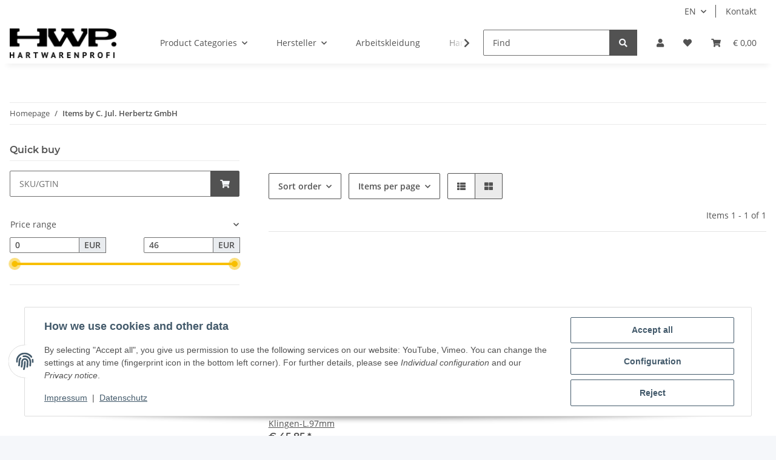

--- FILE ---
content_type: text/html; charset=utf-8
request_url: https://hartwarenprofishop.de/C-Jul-Herbertz-GmbH_1
body_size: 50005
content:
<!DOCTYPE html>
<html lang="en" itemscope itemtype="https://schema.org/CollectionPage">
    
    <head>
        
            <meta http-equiv="content-type" content="text/html; charset=utf-8">
            <meta name="description" itemprop="description" content="C. Jul. Herbertz GmbH: Taschenmesser Heft-L.115mm Klingen-L.97mm">
                        <meta name="viewport" content="width=device-width, initial-scale=1.0">
            <meta http-equiv="X-UA-Compatible" content="IE=edge">
                        <meta name="robots" content="index, follow">

            <meta itemprop="url" content="https://hartwarenprofishop.de/C-Jul-Herbertz-GmbH_1">
            <meta property="og:type" content="website">
            <meta property="og:site_name" content="C. Jul. Herbertz GmbH">
            <meta property="og:title" content="C. Jul. Herbertz GmbH">
            <meta property="og:description" content="C. Jul. Herbertz GmbH: Taschenmesser Heft-L.115mm Klingen-L.97mm">
            <meta property="og:url" content="https://hartwarenprofishop.de/C-Jul-Herbertz-GmbH_1">

                                                                                                                        
                            <meta itemprop="image" content="https://hartwarenprofishop.de/gfx/keinBild.gif">
                <meta property="og:image" content="https://hartwarenprofishop.de/gfx/keinBild.gif">
                <meta property="og:image:width" content="130">
                <meta property="og:image:height" content="130">
                    

        <title itemprop="name">C. Jul. Herbertz GmbH</title>

                    <link rel="canonical" href="https://hartwarenprofishop.de/C-Jul-Herbertz-GmbH_1">
        
        

        
            <link rel="icon" href="https://hartwarenprofishop.de/favicon.ico" sizes="48x48">
            <link rel="icon" href="https://hartwarenprofishop.de/favicon.svg" sizes="any" type="image/svg+xml">
            <link rel="apple-touch-icon" href="https://hartwarenprofishop.de/apple-touch-icon.png">
            <link rel="manifest" href="https://hartwarenprofishop.de/site.webmanifest">
            <meta name="msapplication-TileColor" content="#f8bf00">
            <meta name="msapplication-TileImage" content="https://hartwarenprofishop.de/mstile-144x144.png">
        
        
            <meta name="theme-color" content="#f8bf00">
        

        
                                                    
                <style id="criticalCSS">
                    
                        :root{--blue: #007bff;--indigo: #6610f2;--purple: #6f42c1;--pink: #e83e8c;--red: #dc3545;--orange: #fd7e14;--yellow: #ffc107;--green: #28a745;--teal: #20c997;--cyan: #17a2b8;--white: #ffffff;--gray: #707070;--gray-dark: #343a40;--primary: #F8BF00;--secondary: #525252;--success: #1C871E;--info: #525252;--warning: #f39932;--danger: #b90000;--light: #f5f7fa;--dark: #525252;--gray: #707070;--gray-light: #f5f7fa;--gray-medium: #ebebeb;--gray-dark: #9b9b9b;--gray-darker: #525252;--breakpoint-xs: 0;--breakpoint-sm: 576px;--breakpoint-md: 768px;--breakpoint-lg: 992px;--breakpoint-xl: 1300px;--font-family-sans-serif: "Open Sans", sans-serif;--font-family-monospace: SFMono-Regular, Menlo, Monaco, Consolas, "Liberation Mono", "Courier New", monospace}*,*::before,*::after{box-sizing:border-box}html{font-family:sans-serif;line-height:1.15;-webkit-text-size-adjust:100%;-webkit-tap-highlight-color:rgba(0, 0, 0, 0)}article,aside,figcaption,figure,footer,header,hgroup,main,nav,section{display:block}body{margin:0;font-family:"Open Sans", sans-serif;font-size:0.875rem;font-weight:400;line-height:1.5;color:#525252;text-align:left;background-color:#f5f7fa}[tabindex="-1"]:focus:not(:focus-visible){outline:0 !important}hr{box-sizing:content-box;height:0;overflow:visible}h1,h2,h3,h4,h5,h6{margin-top:0;margin-bottom:1rem}p{margin-top:0;margin-bottom:1rem}abbr[title],abbr[data-original-title]{text-decoration:underline;text-decoration:underline dotted;cursor:help;border-bottom:0;text-decoration-skip-ink:none}address{margin-bottom:1rem;font-style:normal;line-height:inherit}ol,ul,dl{margin-top:0;margin-bottom:1rem}ol ol,ul ul,ol ul,ul ol{margin-bottom:0}dt{font-weight:700}dd{margin-bottom:0.5rem;margin-left:0}blockquote{margin:0 0 1rem}b,strong{font-weight:bolder}small{font-size:80%}sub,sup{position:relative;font-size:75%;line-height:0;vertical-align:baseline}sub{bottom:-0.25em}sup{top:-0.5em}a{color:#525252;text-decoration:underline;background-color:transparent}a:hover{color:#F8BF00;text-decoration:none}a:not([href]):not([class]){color:inherit;text-decoration:none}a:not([href]):not([class]):hover{color:inherit;text-decoration:none}pre,code,kbd,samp{font-family:SFMono-Regular, Menlo, Monaco, Consolas, "Liberation Mono", "Courier New", monospace;font-size:1em}pre{margin-top:0;margin-bottom:1rem;overflow:auto;-ms-overflow-style:scrollbar}figure{margin:0 0 1rem}img{vertical-align:middle;border-style:none}svg{overflow:hidden;vertical-align:middle}table{border-collapse:collapse}caption{padding-top:0.75rem;padding-bottom:0.75rem;color:#707070;text-align:left;caption-side:bottom}th{text-align:inherit;text-align:-webkit-match-parent}label{display:inline-block;margin-bottom:0.5rem}button{border-radius:0}button:focus:not(:focus-visible){outline:0}input,button,select,optgroup,textarea{margin:0;font-family:inherit;font-size:inherit;line-height:inherit}button,input{overflow:visible}button,select{text-transform:none}[role="button"]{cursor:pointer}select{word-wrap:normal}button,[type="button"],[type="reset"],[type="submit"]{-webkit-appearance:button}button:not(:disabled),[type="button"]:not(:disabled),[type="reset"]:not(:disabled),[type="submit"]:not(:disabled){cursor:pointer}button::-moz-focus-inner,[type="button"]::-moz-focus-inner,[type="reset"]::-moz-focus-inner,[type="submit"]::-moz-focus-inner{padding:0;border-style:none}input[type="radio"],input[type="checkbox"]{box-sizing:border-box;padding:0}textarea{overflow:auto;resize:vertical}fieldset{min-width:0;padding:0;margin:0;border:0}legend{display:block;width:100%;max-width:100%;padding:0;margin-bottom:0.5rem;font-size:1.5rem;line-height:inherit;color:inherit;white-space:normal}progress{vertical-align:baseline}[type="number"]::-webkit-inner-spin-button,[type="number"]::-webkit-outer-spin-button{height:auto}[type="search"]{outline-offset:-2px;-webkit-appearance:none}[type="search"]::-webkit-search-decoration{-webkit-appearance:none}::-webkit-file-upload-button{font:inherit;-webkit-appearance:button}output{display:inline-block}summary{display:list-item;cursor:pointer}template{display:none}[hidden]{display:none !important}.img-fluid{max-width:100%;height:auto}.img-thumbnail{padding:0.25rem;background-color:#f5f7fa;border:1px solid #dee2e6;border-radius:0.125rem;box-shadow:0 1px 2px rgba(0, 0, 0, 0.075);max-width:100%;height:auto}.figure{display:inline-block}.figure-img{margin-bottom:0.5rem;line-height:1}.figure-caption{font-size:90%;color:#707070}code{font-size:87.5%;color:#e83e8c;word-wrap:break-word}a>code{color:inherit}kbd{padding:0.2rem 0.4rem;font-size:87.5%;color:#ffffff;background-color:#212529;border-radius:0.125rem;box-shadow:inset 0 -0.1rem 0 rgba(0, 0, 0, 0.25)}kbd kbd{padding:0;font-size:100%;font-weight:700;box-shadow:none}pre{display:block;font-size:87.5%;color:#212529}pre code{font-size:inherit;color:inherit;word-break:normal}.pre-scrollable{max-height:340px;overflow-y:scroll}.container,.container-fluid,.container-sm,.container-md,.container-lg,.container-xl{width:100%;padding-right:1rem;padding-left:1rem;margin-right:auto;margin-left:auto}@media (min-width:576px){.container,.container-sm{max-width:97vw}}@media (min-width:768px){.container,.container-sm,.container-md{max-width:720px}}@media (min-width:992px){.container,.container-sm,.container-md,.container-lg{max-width:960px}}@media (min-width:1300px){.container,.container-sm,.container-md,.container-lg,.container-xl{max-width:1250px}}.row{display:flex;flex-wrap:wrap;margin-right:-1rem;margin-left:-1rem}.no-gutters{margin-right:0;margin-left:0}.no-gutters>.col,.no-gutters>[class*="col-"]{padding-right:0;padding-left:0}.col-1,.col-2,.col-3,.col-4,.col-5,.col-6,.col-7,.col-8,.col-9,.col-10,.col-11,.col-12,.col,.col-auto,.col-sm-1,.col-sm-2,.col-sm-3,.col-sm-4,.col-sm-5,.col-sm-6,.col-sm-7,.col-sm-8,.col-sm-9,.col-sm-10,.col-sm-11,.col-sm-12,.col-sm,.col-sm-auto,.col-md-1,.col-md-2,.col-md-3,.col-md-4,.col-md-5,.col-md-6,.col-md-7,.col-md-8,.col-md-9,.col-md-10,.col-md-11,.col-md-12,.col-md,.col-md-auto,.col-lg-1,.col-lg-2,.col-lg-3,.col-lg-4,.col-lg-5,.col-lg-6,.col-lg-7,.col-lg-8,.col-lg-9,.col-lg-10,.col-lg-11,.col-lg-12,.col-lg,.col-lg-auto,.col-xl-1,.col-xl-2,.col-xl-3,.col-xl-4,.col-xl-5,.col-xl-6,.col-xl-7,.col-xl-8,.col-xl-9,.col-xl-10,.col-xl-11,.col-xl-12,.col-xl,.col-xl-auto{position:relative;width:100%;padding-right:1rem;padding-left:1rem}.col{flex-basis:0;flex-grow:1;max-width:100%}.row-cols-1>*{flex:0 0 100%;max-width:100%}.row-cols-2>*{flex:0 0 50%;max-width:50%}.row-cols-3>*{flex:0 0 33.3333333333%;max-width:33.3333333333%}.row-cols-4>*{flex:0 0 25%;max-width:25%}.row-cols-5>*{flex:0 0 20%;max-width:20%}.row-cols-6>*{flex:0 0 16.6666666667%;max-width:16.6666666667%}.col-auto{flex:0 0 auto;width:auto;max-width:100%}.col-1{flex:0 0 8.33333333%;max-width:8.33333333%}.col-2{flex:0 0 16.66666667%;max-width:16.66666667%}.col-3{flex:0 0 25%;max-width:25%}.col-4{flex:0 0 33.33333333%;max-width:33.33333333%}.col-5{flex:0 0 41.66666667%;max-width:41.66666667%}.col-6{flex:0 0 50%;max-width:50%}.col-7{flex:0 0 58.33333333%;max-width:58.33333333%}.col-8{flex:0 0 66.66666667%;max-width:66.66666667%}.col-9{flex:0 0 75%;max-width:75%}.col-10{flex:0 0 83.33333333%;max-width:83.33333333%}.col-11{flex:0 0 91.66666667%;max-width:91.66666667%}.col-12{flex:0 0 100%;max-width:100%}.order-first{order:-1}.order-last{order:13}.order-0{order:0}.order-1{order:1}.order-2{order:2}.order-3{order:3}.order-4{order:4}.order-5{order:5}.order-6{order:6}.order-7{order:7}.order-8{order:8}.order-9{order:9}.order-10{order:10}.order-11{order:11}.order-12{order:12}.offset-1{margin-left:8.33333333%}.offset-2{margin-left:16.66666667%}.offset-3{margin-left:25%}.offset-4{margin-left:33.33333333%}.offset-5{margin-left:41.66666667%}.offset-6{margin-left:50%}.offset-7{margin-left:58.33333333%}.offset-8{margin-left:66.66666667%}.offset-9{margin-left:75%}.offset-10{margin-left:83.33333333%}.offset-11{margin-left:91.66666667%}@media (min-width:576px){.col-sm{flex-basis:0;flex-grow:1;max-width:100%}.row-cols-sm-1>*{flex:0 0 100%;max-width:100%}.row-cols-sm-2>*{flex:0 0 50%;max-width:50%}.row-cols-sm-3>*{flex:0 0 33.3333333333%;max-width:33.3333333333%}.row-cols-sm-4>*{flex:0 0 25%;max-width:25%}.row-cols-sm-5>*{flex:0 0 20%;max-width:20%}.row-cols-sm-6>*{flex:0 0 16.6666666667%;max-width:16.6666666667%}.col-sm-auto{flex:0 0 auto;width:auto;max-width:100%}.col-sm-1{flex:0 0 8.33333333%;max-width:8.33333333%}.col-sm-2{flex:0 0 16.66666667%;max-width:16.66666667%}.col-sm-3{flex:0 0 25%;max-width:25%}.col-sm-4{flex:0 0 33.33333333%;max-width:33.33333333%}.col-sm-5{flex:0 0 41.66666667%;max-width:41.66666667%}.col-sm-6{flex:0 0 50%;max-width:50%}.col-sm-7{flex:0 0 58.33333333%;max-width:58.33333333%}.col-sm-8{flex:0 0 66.66666667%;max-width:66.66666667%}.col-sm-9{flex:0 0 75%;max-width:75%}.col-sm-10{flex:0 0 83.33333333%;max-width:83.33333333%}.col-sm-11{flex:0 0 91.66666667%;max-width:91.66666667%}.col-sm-12{flex:0 0 100%;max-width:100%}.order-sm-first{order:-1}.order-sm-last{order:13}.order-sm-0{order:0}.order-sm-1{order:1}.order-sm-2{order:2}.order-sm-3{order:3}.order-sm-4{order:4}.order-sm-5{order:5}.order-sm-6{order:6}.order-sm-7{order:7}.order-sm-8{order:8}.order-sm-9{order:9}.order-sm-10{order:10}.order-sm-11{order:11}.order-sm-12{order:12}.offset-sm-0{margin-left:0}.offset-sm-1{margin-left:8.33333333%}.offset-sm-2{margin-left:16.66666667%}.offset-sm-3{margin-left:25%}.offset-sm-4{margin-left:33.33333333%}.offset-sm-5{margin-left:41.66666667%}.offset-sm-6{margin-left:50%}.offset-sm-7{margin-left:58.33333333%}.offset-sm-8{margin-left:66.66666667%}.offset-sm-9{margin-left:75%}.offset-sm-10{margin-left:83.33333333%}.offset-sm-11{margin-left:91.66666667%}}@media (min-width:768px){.col-md{flex-basis:0;flex-grow:1;max-width:100%}.row-cols-md-1>*{flex:0 0 100%;max-width:100%}.row-cols-md-2>*{flex:0 0 50%;max-width:50%}.row-cols-md-3>*{flex:0 0 33.3333333333%;max-width:33.3333333333%}.row-cols-md-4>*{flex:0 0 25%;max-width:25%}.row-cols-md-5>*{flex:0 0 20%;max-width:20%}.row-cols-md-6>*{flex:0 0 16.6666666667%;max-width:16.6666666667%}.col-md-auto{flex:0 0 auto;width:auto;max-width:100%}.col-md-1{flex:0 0 8.33333333%;max-width:8.33333333%}.col-md-2{flex:0 0 16.66666667%;max-width:16.66666667%}.col-md-3{flex:0 0 25%;max-width:25%}.col-md-4{flex:0 0 33.33333333%;max-width:33.33333333%}.col-md-5{flex:0 0 41.66666667%;max-width:41.66666667%}.col-md-6{flex:0 0 50%;max-width:50%}.col-md-7{flex:0 0 58.33333333%;max-width:58.33333333%}.col-md-8{flex:0 0 66.66666667%;max-width:66.66666667%}.col-md-9{flex:0 0 75%;max-width:75%}.col-md-10{flex:0 0 83.33333333%;max-width:83.33333333%}.col-md-11{flex:0 0 91.66666667%;max-width:91.66666667%}.col-md-12{flex:0 0 100%;max-width:100%}.order-md-first{order:-1}.order-md-last{order:13}.order-md-0{order:0}.order-md-1{order:1}.order-md-2{order:2}.order-md-3{order:3}.order-md-4{order:4}.order-md-5{order:5}.order-md-6{order:6}.order-md-7{order:7}.order-md-8{order:8}.order-md-9{order:9}.order-md-10{order:10}.order-md-11{order:11}.order-md-12{order:12}.offset-md-0{margin-left:0}.offset-md-1{margin-left:8.33333333%}.offset-md-2{margin-left:16.66666667%}.offset-md-3{margin-left:25%}.offset-md-4{margin-left:33.33333333%}.offset-md-5{margin-left:41.66666667%}.offset-md-6{margin-left:50%}.offset-md-7{margin-left:58.33333333%}.offset-md-8{margin-left:66.66666667%}.offset-md-9{margin-left:75%}.offset-md-10{margin-left:83.33333333%}.offset-md-11{margin-left:91.66666667%}}@media (min-width:992px){.col-lg{flex-basis:0;flex-grow:1;max-width:100%}.row-cols-lg-1>*{flex:0 0 100%;max-width:100%}.row-cols-lg-2>*{flex:0 0 50%;max-width:50%}.row-cols-lg-3>*{flex:0 0 33.3333333333%;max-width:33.3333333333%}.row-cols-lg-4>*{flex:0 0 25%;max-width:25%}.row-cols-lg-5>*{flex:0 0 20%;max-width:20%}.row-cols-lg-6>*{flex:0 0 16.6666666667%;max-width:16.6666666667%}.col-lg-auto{flex:0 0 auto;width:auto;max-width:100%}.col-lg-1{flex:0 0 8.33333333%;max-width:8.33333333%}.col-lg-2{flex:0 0 16.66666667%;max-width:16.66666667%}.col-lg-3{flex:0 0 25%;max-width:25%}.col-lg-4{flex:0 0 33.33333333%;max-width:33.33333333%}.col-lg-5{flex:0 0 41.66666667%;max-width:41.66666667%}.col-lg-6{flex:0 0 50%;max-width:50%}.col-lg-7{flex:0 0 58.33333333%;max-width:58.33333333%}.col-lg-8{flex:0 0 66.66666667%;max-width:66.66666667%}.col-lg-9{flex:0 0 75%;max-width:75%}.col-lg-10{flex:0 0 83.33333333%;max-width:83.33333333%}.col-lg-11{flex:0 0 91.66666667%;max-width:91.66666667%}.col-lg-12{flex:0 0 100%;max-width:100%}.order-lg-first{order:-1}.order-lg-last{order:13}.order-lg-0{order:0}.order-lg-1{order:1}.order-lg-2{order:2}.order-lg-3{order:3}.order-lg-4{order:4}.order-lg-5{order:5}.order-lg-6{order:6}.order-lg-7{order:7}.order-lg-8{order:8}.order-lg-9{order:9}.order-lg-10{order:10}.order-lg-11{order:11}.order-lg-12{order:12}.offset-lg-0{margin-left:0}.offset-lg-1{margin-left:8.33333333%}.offset-lg-2{margin-left:16.66666667%}.offset-lg-3{margin-left:25%}.offset-lg-4{margin-left:33.33333333%}.offset-lg-5{margin-left:41.66666667%}.offset-lg-6{margin-left:50%}.offset-lg-7{margin-left:58.33333333%}.offset-lg-8{margin-left:66.66666667%}.offset-lg-9{margin-left:75%}.offset-lg-10{margin-left:83.33333333%}.offset-lg-11{margin-left:91.66666667%}}@media (min-width:1300px){.col-xl{flex-basis:0;flex-grow:1;max-width:100%}.row-cols-xl-1>*{flex:0 0 100%;max-width:100%}.row-cols-xl-2>*{flex:0 0 50%;max-width:50%}.row-cols-xl-3>*{flex:0 0 33.3333333333%;max-width:33.3333333333%}.row-cols-xl-4>*{flex:0 0 25%;max-width:25%}.row-cols-xl-5>*{flex:0 0 20%;max-width:20%}.row-cols-xl-6>*{flex:0 0 16.6666666667%;max-width:16.6666666667%}.col-xl-auto{flex:0 0 auto;width:auto;max-width:100%}.col-xl-1{flex:0 0 8.33333333%;max-width:8.33333333%}.col-xl-2{flex:0 0 16.66666667%;max-width:16.66666667%}.col-xl-3{flex:0 0 25%;max-width:25%}.col-xl-4{flex:0 0 33.33333333%;max-width:33.33333333%}.col-xl-5{flex:0 0 41.66666667%;max-width:41.66666667%}.col-xl-6{flex:0 0 50%;max-width:50%}.col-xl-7{flex:0 0 58.33333333%;max-width:58.33333333%}.col-xl-8{flex:0 0 66.66666667%;max-width:66.66666667%}.col-xl-9{flex:0 0 75%;max-width:75%}.col-xl-10{flex:0 0 83.33333333%;max-width:83.33333333%}.col-xl-11{flex:0 0 91.66666667%;max-width:91.66666667%}.col-xl-12{flex:0 0 100%;max-width:100%}.order-xl-first{order:-1}.order-xl-last{order:13}.order-xl-0{order:0}.order-xl-1{order:1}.order-xl-2{order:2}.order-xl-3{order:3}.order-xl-4{order:4}.order-xl-5{order:5}.order-xl-6{order:6}.order-xl-7{order:7}.order-xl-8{order:8}.order-xl-9{order:9}.order-xl-10{order:10}.order-xl-11{order:11}.order-xl-12{order:12}.offset-xl-0{margin-left:0}.offset-xl-1{margin-left:8.33333333%}.offset-xl-2{margin-left:16.66666667%}.offset-xl-3{margin-left:25%}.offset-xl-4{margin-left:33.33333333%}.offset-xl-5{margin-left:41.66666667%}.offset-xl-6{margin-left:50%}.offset-xl-7{margin-left:58.33333333%}.offset-xl-8{margin-left:66.66666667%}.offset-xl-9{margin-left:75%}.offset-xl-10{margin-left:83.33333333%}.offset-xl-11{margin-left:91.66666667%}}.nav{display:flex;flex-wrap:wrap;padding-left:0;margin-bottom:0;list-style:none}.nav-link{display:block;padding:0.5rem 1rem;text-decoration:none}.nav-link:hover,.nav-link:focus{text-decoration:none}.nav-link.disabled{color:#707070;pointer-events:none;cursor:default}.nav-tabs{border-bottom:1px solid #dee2e6}.nav-tabs .nav-link{margin-bottom:-1px;background-color:transparent;border:1px solid transparent;border-top-left-radius:0;border-top-right-radius:0}.nav-tabs .nav-link:hover,.nav-tabs .nav-link:focus{isolation:isolate;border-color:transparent}.nav-tabs .nav-link.disabled{color:#707070;background-color:transparent;border-color:transparent}.nav-tabs .nav-link.active,.nav-tabs .nav-item.show .nav-link{color:#525252;background-color:transparent;border-color:#F8BF00}.nav-tabs .dropdown-menu{margin-top:-1px;border-top-left-radius:0;border-top-right-radius:0}.nav-pills .nav-link{background:none;border:0;border-radius:0.125rem}.nav-pills .nav-link.active,.nav-pills .show>.nav-link{color:#ffffff;background-color:#F8BF00}.nav-fill>.nav-link,.nav-fill .nav-item{flex:1 1 auto;text-align:center}.nav-justified>.nav-link,.nav-justified .nav-item{flex-basis:0;flex-grow:1;text-align:center}.tab-content>.tab-pane{display:none}.tab-content>.active{display:block}.navbar{position:relative;display:flex;flex-wrap:wrap;align-items:center;justify-content:space-between;padding:0.4rem 1rem}.navbar .container,.navbar .container-fluid,.navbar .container-sm,.navbar .container-md,.navbar .container-lg,.navbar .container-xl,.navbar>.container-sm,.navbar>.container-md,.navbar>.container-lg,.navbar>.container-xl{display:flex;flex-wrap:wrap;align-items:center;justify-content:space-between}.navbar-brand{display:inline-block;padding-top:0.40625rem;padding-bottom:0.40625rem;margin-right:1rem;font-size:1rem;line-height:inherit;white-space:nowrap}.navbar-brand:hover,.navbar-brand:focus{text-decoration:none}.navbar-nav{display:flex;flex-direction:column;padding-left:0;margin-bottom:0;list-style:none}.navbar-nav .nav-link{padding-right:0;padding-left:0}.navbar-nav .dropdown-menu{position:static;float:none}.navbar-text{display:inline-block;padding-top:0.5rem;padding-bottom:0.5rem}.navbar-collapse{flex-basis:100%;flex-grow:1;align-items:center}.navbar-toggler{padding:0.25rem 0.75rem;font-size:1rem;line-height:1;background-color:transparent;border:1px solid transparent;border-radius:0.125rem}.navbar-toggler:hover,.navbar-toggler:focus{text-decoration:none}.navbar-toggler-icon{display:inline-block;width:1.5em;height:1.5em;vertical-align:middle;content:"";background:50% / 100% 100% no-repeat}.navbar-nav-scroll{max-height:75vh;overflow-y:auto}@media (max-width:575.98px){.navbar-expand-sm>.container,.navbar-expand-sm>.container-fluid,.navbar-expand-sm>.container-sm,.navbar-expand-sm>.container-md,.navbar-expand-sm>.container-lg,.navbar-expand-sm>.container-xl{padding-right:0;padding-left:0}}@media (min-width:576px){.navbar-expand-sm{flex-flow:row nowrap;justify-content:flex-start}.navbar-expand-sm .navbar-nav{flex-direction:row}.navbar-expand-sm .navbar-nav .dropdown-menu{position:absolute}.navbar-expand-sm .navbar-nav .nav-link{padding-right:1.5rem;padding-left:1.5rem}.navbar-expand-sm>.container,.navbar-expand-sm>.container-fluid,.navbar-expand-sm>.container-sm,.navbar-expand-sm>.container-md,.navbar-expand-sm>.container-lg,.navbar-expand-sm>.container-xl{flex-wrap:nowrap}.navbar-expand-sm .navbar-nav-scroll{overflow:visible}.navbar-expand-sm .navbar-collapse{display:flex !important;flex-basis:auto}.navbar-expand-sm .navbar-toggler{display:none}}@media (max-width:767.98px){.navbar-expand-md>.container,.navbar-expand-md>.container-fluid,.navbar-expand-md>.container-sm,.navbar-expand-md>.container-md,.navbar-expand-md>.container-lg,.navbar-expand-md>.container-xl{padding-right:0;padding-left:0}}@media (min-width:768px){.navbar-expand-md{flex-flow:row nowrap;justify-content:flex-start}.navbar-expand-md .navbar-nav{flex-direction:row}.navbar-expand-md .navbar-nav .dropdown-menu{position:absolute}.navbar-expand-md .navbar-nav .nav-link{padding-right:1.5rem;padding-left:1.5rem}.navbar-expand-md>.container,.navbar-expand-md>.container-fluid,.navbar-expand-md>.container-sm,.navbar-expand-md>.container-md,.navbar-expand-md>.container-lg,.navbar-expand-md>.container-xl{flex-wrap:nowrap}.navbar-expand-md .navbar-nav-scroll{overflow:visible}.navbar-expand-md .navbar-collapse{display:flex !important;flex-basis:auto}.navbar-expand-md .navbar-toggler{display:none}}@media (max-width:991.98px){.navbar-expand-lg>.container,.navbar-expand-lg>.container-fluid,.navbar-expand-lg>.container-sm,.navbar-expand-lg>.container-md,.navbar-expand-lg>.container-lg,.navbar-expand-lg>.container-xl{padding-right:0;padding-left:0}}@media (min-width:992px){.navbar-expand-lg{flex-flow:row nowrap;justify-content:flex-start}.navbar-expand-lg .navbar-nav{flex-direction:row}.navbar-expand-lg .navbar-nav .dropdown-menu{position:absolute}.navbar-expand-lg .navbar-nav .nav-link{padding-right:1.5rem;padding-left:1.5rem}.navbar-expand-lg>.container,.navbar-expand-lg>.container-fluid,.navbar-expand-lg>.container-sm,.navbar-expand-lg>.container-md,.navbar-expand-lg>.container-lg,.navbar-expand-lg>.container-xl{flex-wrap:nowrap}.navbar-expand-lg .navbar-nav-scroll{overflow:visible}.navbar-expand-lg .navbar-collapse{display:flex !important;flex-basis:auto}.navbar-expand-lg .navbar-toggler{display:none}}@media (max-width:1299.98px){.navbar-expand-xl>.container,.navbar-expand-xl>.container-fluid,.navbar-expand-xl>.container-sm,.navbar-expand-xl>.container-md,.navbar-expand-xl>.container-lg,.navbar-expand-xl>.container-xl{padding-right:0;padding-left:0}}@media (min-width:1300px){.navbar-expand-xl{flex-flow:row nowrap;justify-content:flex-start}.navbar-expand-xl .navbar-nav{flex-direction:row}.navbar-expand-xl .navbar-nav .dropdown-menu{position:absolute}.navbar-expand-xl .navbar-nav .nav-link{padding-right:1.5rem;padding-left:1.5rem}.navbar-expand-xl>.container,.navbar-expand-xl>.container-fluid,.navbar-expand-xl>.container-sm,.navbar-expand-xl>.container-md,.navbar-expand-xl>.container-lg,.navbar-expand-xl>.container-xl{flex-wrap:nowrap}.navbar-expand-xl .navbar-nav-scroll{overflow:visible}.navbar-expand-xl .navbar-collapse{display:flex !important;flex-basis:auto}.navbar-expand-xl .navbar-toggler{display:none}}.navbar-expand{flex-flow:row nowrap;justify-content:flex-start}.navbar-expand>.container,.navbar-expand>.container-fluid,.navbar-expand>.container-sm,.navbar-expand>.container-md,.navbar-expand>.container-lg,.navbar-expand>.container-xl{padding-right:0;padding-left:0}.navbar-expand .navbar-nav{flex-direction:row}.navbar-expand .navbar-nav .dropdown-menu{position:absolute}.navbar-expand .navbar-nav .nav-link{padding-right:1.5rem;padding-left:1.5rem}.navbar-expand>.container,.navbar-expand>.container-fluid,.navbar-expand>.container-sm,.navbar-expand>.container-md,.navbar-expand>.container-lg,.navbar-expand>.container-xl{flex-wrap:nowrap}.navbar-expand .navbar-nav-scroll{overflow:visible}.navbar-expand .navbar-collapse{display:flex !important;flex-basis:auto}.navbar-expand .navbar-toggler{display:none}.navbar-light .navbar-brand{color:rgba(0, 0, 0, 0.9)}.navbar-light .navbar-brand:hover,.navbar-light .navbar-brand:focus{color:rgba(0, 0, 0, 0.9)}.navbar-light .navbar-nav .nav-link{color:#525252}.navbar-light .navbar-nav .nav-link:hover,.navbar-light .navbar-nav .nav-link:focus{color:#F8BF00}.navbar-light .navbar-nav .nav-link.disabled{color:rgba(0, 0, 0, 0.3)}.navbar-light .navbar-nav .show>.nav-link,.navbar-light .navbar-nav .active>.nav-link,.navbar-light .navbar-nav .nav-link.show,.navbar-light .navbar-nav .nav-link.active{color:rgba(0, 0, 0, 0.9)}.navbar-light .navbar-toggler{color:#525252;border-color:rgba(0, 0, 0, 0.1)}.navbar-light .navbar-toggler-icon{background-image:url("data:image/svg+xml,%3csvg xmlns='http://www.w3.org/2000/svg' width='30' height='30' viewBox='0 0 30 30'%3e%3cpath stroke='%23525252' stroke-linecap='round' stroke-miterlimit='10' stroke-width='2' d='M4 7h22M4 15h22M4 23h22'/%3e%3c/svg%3e")}.navbar-light .navbar-text{color:#525252}.navbar-light .navbar-text a{color:rgba(0, 0, 0, 0.9)}.navbar-light .navbar-text a:hover,.navbar-light .navbar-text a:focus{color:rgba(0, 0, 0, 0.9)}.navbar-dark .navbar-brand{color:#ffffff}.navbar-dark .navbar-brand:hover,.navbar-dark .navbar-brand:focus{color:#ffffff}.navbar-dark .navbar-nav .nav-link{color:rgba(255, 255, 255, 0.5)}.navbar-dark .navbar-nav .nav-link:hover,.navbar-dark .navbar-nav .nav-link:focus{color:rgba(255, 255, 255, 0.75)}.navbar-dark .navbar-nav .nav-link.disabled{color:rgba(255, 255, 255, 0.25)}.navbar-dark .navbar-nav .show>.nav-link,.navbar-dark .navbar-nav .active>.nav-link,.navbar-dark .navbar-nav .nav-link.show,.navbar-dark .navbar-nav .nav-link.active{color:#ffffff}.navbar-dark .navbar-toggler{color:rgba(255, 255, 255, 0.5);border-color:rgba(255, 255, 255, 0.1)}.navbar-dark .navbar-toggler-icon{background-image:url("data:image/svg+xml,%3csvg xmlns='http://www.w3.org/2000/svg' width='30' height='30' viewBox='0 0 30 30'%3e%3cpath stroke='rgba%28255, 255, 255, 0.5%29' stroke-linecap='round' stroke-miterlimit='10' stroke-width='2' d='M4 7h22M4 15h22M4 23h22'/%3e%3c/svg%3e")}.navbar-dark .navbar-text{color:rgba(255, 255, 255, 0.5)}.navbar-dark .navbar-text a{color:#ffffff}.navbar-dark .navbar-text a:hover,.navbar-dark .navbar-text a:focus{color:#ffffff}.pagination-sm .page-item.active .page-link::after,.pagination-sm .page-item.active .page-text::after{left:0.375rem;right:0.375rem}.pagination-lg .page-item.active .page-link::after,.pagination-lg .page-item.active .page-text::after{left:1.125rem;right:1.125rem}.page-item{position:relative}.page-item.active{font-weight:700}.page-item.active .page-link::after,.page-item.active .page-text::after{content:"";position:absolute;left:0.5625rem;bottom:0;right:0.5625rem;border-bottom:4px solid #F8BF00}@media (min-width:768px){.dropdown-item.page-item{background-color:transparent}}.page-link,.page-text{text-decoration:none}.pagination{margin-bottom:0;justify-content:space-between;align-items:center}@media (min-width:768px){.pagination{justify-content:normal}.pagination .dropdown>.btn{display:none}.pagination .dropdown-menu{position:static !important;transform:none !important;display:flex;margin:0;padding:0;border:0;min-width:auto}.pagination .dropdown-item{width:auto;display:inline-block;padding:0}.pagination .dropdown-item.active{background-color:transparent;color:#525252}.pagination .dropdown-item:hover{background-color:transparent}.pagination .pagination-site{display:none}}@media (max-width:767.98px){.pagination .dropdown-item{padding:0}.pagination .dropdown-item.active .page-link,.pagination .dropdown-item.active .page-text,.pagination .dropdown-item:active .page-link,.pagination .dropdown-item:active .page-text{color:#525252}}.productlist-page-nav{align-items:center}.productlist-page-nav .pagination{margin:0}.productlist-page-nav .displayoptions{margin-bottom:1rem}@media (min-width:768px){.productlist-page-nav .displayoptions{margin-bottom:0}}.productlist-page-nav .displayoptions .btn-group+.btn-group+.btn-group{margin-left:0.5rem}.productlist-page-nav .result-option-wrapper{margin-right:0.5rem}.productlist-page-nav .productlist-item-info{margin-bottom:0.5rem;margin-left:auto;margin-right:auto;display:flex}@media (min-width:768px){.productlist-page-nav .productlist-item-info{margin-right:0;margin-bottom:0}.productlist-page-nav .productlist-item-info.productlist-item-border{border-right:1px solid #ebebeb;padding-right:1rem}}.productlist-page-nav.productlist-page-nav-header-m{margin-top:3rem}@media (min-width:768px){.productlist-page-nav.productlist-page-nav-header-m{margin-top:2rem}.productlist-page-nav.productlist-page-nav-header-m>.col{margin-top:1rem}}.productlist-page-nav-bottom{margin-bottom:2rem}.pagination-wrapper{margin-bottom:1rem;align-items:center;border-top:1px solid #f5f7fa;border-bottom:1px solid #f5f7fa;padding-top:0.5rem;padding-bottom:0.5rem}.pagination-wrapper .pagination-entries{font-weight:700;margin-bottom:1rem}@media (min-width:768px){.pagination-wrapper .pagination-entries{margin-bottom:0}}.pagination-wrapper .pagination-selects{margin-left:auto;margin-top:1rem}@media (min-width:768px){.pagination-wrapper .pagination-selects{margin-left:0;margin-top:0}}.pagination-wrapper .pagination-selects .pagination-selects-entries{margin-bottom:1rem}@media (min-width:768px){.pagination-wrapper .pagination-selects .pagination-selects-entries{margin-right:1rem;margin-bottom:0}}.pagination-no-wrapper{border:0;padding-top:0;padding-bottom:0}.topbar-wrapper{position:relative;z-index:1021;flex-direction:row-reverse}.sticky-header header{position:sticky;top:0}#jtl-nav-wrapper .form-control::placeholder,#jtl-nav-wrapper .form-control:focus::placeholder{color:#525252}#jtl-nav-wrapper .label-slide .form-group:not(.exclude-from-label-slide):not(.checkbox) label{background:#ffffff;color:#525252}header{box-shadow:0 1rem 0.5625rem -0.75rem rgba(0, 0, 0, 0.06);position:relative;z-index:1020}header .dropdown-menu{background-color:#ffffff;color:#525252}header .navbar-toggler{color:#525252}header .navbar-brand img{max-width:50vw;object-fit:contain}header .nav-right .dropdown-menu{margin-top:-0.03125rem;box-shadow:inset 0 1rem 0.5625rem -0.75rem rgba(0, 0, 0, 0.06)}@media (min-width:992px){header #mainNavigation{margin-right:1rem}}@media (max-width:991.98px){header .navbar-brand img{max-width:30vw}header .dropup,header .dropright,header .dropdown,header .dropleft,header .col,header [class*="col-"]{position:static}header .navbar-collapse{position:fixed;top:0;left:0;display:block;height:100vh !important;-webkit-overflow-scrolling:touch;max-width:16.875rem;transition:all 0.2s ease-in-out;z-index:1050;width:100%;background:#ffffff}header .navbar-collapse:not(.show){transform:translateX(-100%)}header .navbar-nav{transition:all 0.2s ease-in-out}header .navbar-nav .nav-item,header .navbar-nav .nav-link{margin-left:0;margin-right:0;padding-left:1rem;padding-right:1rem;padding-top:1rem;padding-bottom:1rem}header .navbar-nav .nav-link{margin-top:-1rem;margin-bottom:-1rem;margin-left:-1rem;margin-right:-1rem;display:flex;align-items:center;justify-content:space-between}header .navbar-nav .nav-link::after{content:'\f054' !important;font-family:"Font Awesome 5 Free" !important;font-weight:900;margin-left:0.5rem;margin-top:0;font-size:0.75em}header .navbar-nav .nav-item.dropdown>.nav-link>.product-count{display:none}header .navbar-nav .nav-item:not(.dropdown) .nav-link::after{display:none}header .navbar-nav .dropdown-menu{position:absolute;left:100%;top:0;box-shadow:none;width:100%;padding:0;margin:0}header .navbar-nav .dropdown-menu:not(.show){display:none}header .navbar-nav .dropdown-body{margin:0}header .navbar-nav .nav{flex-direction:column}header .nav-mobile-header{padding-left:1rem;padding-right:1rem}header .nav-mobile-header>.row{height:3.125rem}header .nav-mobile-header .nav-mobile-header-hr{margin-top:0;margin-bottom:0}header .nav-mobile-body{height:calc(100vh - 3.125rem);height:calc(var(--vh, 1vh) * 100 - 3.125rem);overflow-y:auto;position:relative}header .nav-scrollbar-inner{overflow:visible}header .nav-right{font-size:1rem}header .nav-right .dropdown-menu{width:100%}}@media (min-width:992px){header .navbar-collapse{height:4.3125rem}header .navbar-nav>.nav-item>.nav-link{position:relative;padding:1.5rem}header .navbar-nav>.nav-item>.nav-link::before{content:"";position:absolute;bottom:0;left:50%;transform:translateX(-50%);border-width:0 0 6px;border-color:#F8BF00;border-style:solid;transition:width 0.4s;width:0}header .navbar-nav>.nav-item.active>.nav-link::before,header .navbar-nav>.nav-item:hover>.nav-link::before,header .navbar-nav>.nav-item.hover>.nav-link::before{width:100%}header .navbar-nav>.nav-item>.dropdown-menu{max-height:calc(100vh - 12.5rem);overflow:auto;margin-top:-0.03125rem;box-shadow:inset 0 1rem 0.5625rem -0.75rem rgba(0, 0, 0, 0.06)}header .navbar-nav>.nav-item.dropdown-full{position:static}header .navbar-nav>.nav-item.dropdown-full .dropdown-menu{width:100%}header .navbar-nav>.nav-item .product-count{display:none}header .navbar-nav>.nav-item .nav{flex-wrap:wrap}header .navbar-nav .nav .nav-link{padding:0}header .navbar-nav .nav .nav-link::after{display:none}header .navbar-nav .dropdown .nav-item{width:100%}header .nav-mobile-body{align-self:flex-start;width:100%}header .nav-scrollbar-inner{width:100%}header .nav-right .nav-link{padding-top:1.5rem;padding-bottom:1.5rem}header .submenu-headline::after{display:none}header .submenu-headline-toplevel{font-family:Montserrat, sans-serif;font-size:1rem;border-bottom:1px solid #ebebeb;margin-bottom:1rem}header .subcategory-wrapper .categories-recursive-dropdown{display:block;position:static !important;box-shadow:none}header .subcategory-wrapper .categories-recursive-dropdown>.nav{flex-direction:column}header .subcategory-wrapper .categories-recursive-dropdown .categories-recursive-dropdown{margin-left:0.25rem}}header .submenu-headline-image{margin-bottom:1rem;display:none}@media (min-width:992px){header .submenu-headline-image{display:block}}header #burger-menu{margin-right:1rem}header .table,header .dropdown-item,header .btn-outline-primary{color:#525252}header .dropdown-item{background-color:transparent}header .dropdown-item:hover{background-color:#f5f7fa}header .btn-outline-primary:hover{color:#525252}@media (min-width:992px){.nav-item-lg-m{margin-top:1.5rem;margin-bottom:1.5rem}}.fixed-search{background-color:#ffffff;box-shadow:0 0.25rem 0.5rem rgba(0, 0, 0, 0.2);padding-top:0.5rem;padding-bottom:0.5rem}.fixed-search .form-control{background-color:#ffffff;color:#525252}.fixed-search .form-control::placeholder{color:#525252}.main-search .twitter-typeahead{display:flex;flex-grow:1}.form-clear{align-items:center;bottom:8px;color:#525252;cursor:pointer;display:flex;height:24px;justify-content:center;position:absolute;right:52px;width:24px;z-index:10}.account-icon-dropdown .account-icon-dropdown-pass{margin-bottom:2rem}.account-icon-dropdown .dropdown-footer{background-color:#f5f7fa}.account-icon-dropdown .dropdown-footer a{text-decoration:underline}.account-icon-dropdown .account-icon-dropdown-logout{padding-bottom:0.5rem}.cart-dropdown-shipping-notice{color:#707070}.is-checkout header,.is-checkout .navbar{height:2.8rem}@media (min-width:992px){.is-checkout header,.is-checkout .navbar{height:4.2625rem}}.is-checkout .search-form-wrapper-fixed,.is-checkout .fixed-search{display:none}@media (max-width:991.98px){.nav-icons{height:2.8rem}}.search-form-wrapper-fixed{padding-top:0.5rem;padding-bottom:0.5rem}.full-width-mega .main-search-wrapper .twitter-typeahead{flex:1}@media (min-width:992px){.full-width-mega .main-search-wrapper{display:block}}@media (max-width:991.98px){.full-width-mega.sticky-top .main-search-wrapper{padding-right:0;padding-left:0;flex:0 0 auto;width:auto;max-width:100%}.full-width-mega.sticky-top .main-search-wrapper+.col,.full-width-mega.sticky-top .main-search-wrapper a{padding-left:0}.full-width-mega.sticky-top .main-search-wrapper .nav-link{padding-right:0.7rem}.full-width-mega .secure-checkout-icon{flex:0 0 auto;width:auto;max-width:100%;margin-left:auto}.full-width-mega .toggler-logo-wrapper{position:initial;width:max-content}}.full-width-mega .nav-icons-wrapper{padding-left:0}.full-width-mega .nav-logo-wrapper{padding-right:0;margin-right:auto}@media (min-width:992px){.full-width-mega .navbar-expand-lg .nav-multiple-row .navbar-nav{flex-wrap:wrap}.full-width-mega #mainNavigation.nav-multiple-row{height:auto;margin-right:0}.full-width-mega .nav-multiple-row .nav-scrollbar-inner{padding-bottom:0}.full-width-mega .nav-multiple-row .nav-scrollbar-arrow{display:none}.full-width-mega .menu-search-position-center .main-search-wrapper{margin-right:auto}.full-width-mega .menu-search-position-left .main-search-wrapper{margin-right:auto}.full-width-mega .menu-search-position-left .nav-logo-wrapper{margin-right:initial}.full-width-mega .menu-center-center.menu-multiple-rows-multiple .nav-scrollbar-inner{justify-content:center}.full-width-mega .menu-center-space-between.menu-multiple-rows-multiple .nav-scrollbar-inner{justify-content:space-between}}@media (min-width:992px){header.full-width-mega .nav-right .dropdown-menu{box-shadow:0 0 7px #000000}header .nav-multiple-row .navbar-nav>.nav-item>.nav-link{padding:1rem 1.5rem}}.slick-slider{position:relative;display:block;box-sizing:border-box;-webkit-touch-callout:none;-webkit-user-select:none;-khtml-user-select:none;-moz-user-select:none;-ms-user-select:none;user-select:none;-ms-touch-action:pan-y;touch-action:pan-y;-webkit-tap-highlight-color:transparent}.slick-list{position:relative;overflow:hidden;display:block;margin:0;padding:0}.slick-list:focus{outline:none}.slick-list.dragging{cursor:pointer;cursor:hand}.slick-slider .slick-track,.slick-slider .slick-list{-webkit-transform:translate3d(0, 0, 0);-moz-transform:translate3d(0, 0, 0);-ms-transform:translate3d(0, 0, 0);-o-transform:translate3d(0, 0, 0);transform:translate3d(0, 0, 0)}.slick-track{position:relative;left:0;top:0;display:block;margin-left:auto;margin-right:auto}.slick-track:before,.slick-track:after{content:"";display:table}.slick-track:after{clear:both}.slick-loading .slick-track{visibility:hidden}.slick-slide{float:left;height:100%;min-height:1px;display:none}[dir="rtl"] .slick-slide{float:right}.slick-slide img{display:block}.slick-slide.slick-loading img{display:none}.slick-slide.dragging img{pointer-events:none}.slick-initialized .slick-slide{display:block}.slick-loading .slick-slide{visibility:hidden}.slick-vertical .slick-slide{display:block;height:auto;border:1px solid transparent}.slick-arrow.slick-hidden{display:none}:root{--vh: 1vh}.fa,.fas,.far,.fal{display:inline-block}h1,h2,h3,h4,h5,h6,.h1,.h2,.h3,.productlist-filter-headline,.sidepanel-left .box-normal .box-normal-link,.h4,.h5,.h6{margin-bottom:1rem;font-family:Montserrat, sans-serif;font-weight:400;line-height:1.2;color:#525252}h1,.h1{font-size:1.875rem}h2,.h2{font-size:1.5rem}h3,.h3,.productlist-filter-headline,.sidepanel-left .box-normal .box-normal-link{font-size:1rem}h4,.h4{font-size:0.875rem}h5,.h5{font-size:0.875rem}h6,.h6{font-size:0.875rem}.banner .img-fluid{width:100%}.label-slide .form-group:not(.exclude-from-label-slide):not(.checkbox) label{display:none}.modal{display:none}.carousel-thumbnails .slick-arrow{opacity:0}.slick-dots{flex:0 0 100%;display:flex;justify-content:center;align-items:center;font-size:0;line-height:0;padding:0;height:1rem;width:100%;margin:2rem 0 0}.slick-dots li{margin:0 0.25rem;list-style-type:none}.slick-dots li button{width:0.75rem;height:0.75rem;padding:0;border-radius:50%;border:0.125rem solid #ebebeb;background-color:#ebebeb;transition:all 0.2s ease-in-out}.slick-dots li.slick-active button{background-color:#525252;border-color:#525252}.consent-modal:not(.active){display:none}.consent-banner-icon{width:1em;height:1em}.mini>#consent-banner{display:none}html{overflow-y:scroll}.dropdown-menu{display:none}.dropdown-toggle::after{content:"";margin-left:0.5rem;display:inline-block}.list-unstyled,.list-icons{padding-left:0;list-style:none}.input-group{position:relative;display:flex;flex-wrap:wrap;align-items:stretch;width:100%}.input-group>.form-control{flex:1 1 auto;width:1%}#main-wrapper{background:#ffffff}.container-fluid-xl{max-width:103.125rem}.nav-dividers .nav-item{position:relative}.nav-dividers .nav-item:not(:last-child)::after{content:"";position:absolute;right:0;top:0.5rem;height:calc(100% - 1rem);border-right:0.0625rem solid currentColor}.nav-link{text-decoration:none}.nav-scrollbar{overflow:hidden;display:flex;align-items:center}.nav-scrollbar .nav,.nav-scrollbar .navbar-nav{flex-wrap:nowrap}.nav-scrollbar .nav-item{white-space:nowrap}.nav-scrollbar-inner{overflow-x:auto;padding-bottom:1.5rem;align-self:flex-start}#shop-nav{align-items:center;flex-shrink:0;margin-left:auto}@media (max-width:767.98px){#shop-nav .nav-link{padding-left:0.7rem;padding-right:0.7rem}}.has-left-sidebar .breadcrumb-container{padding-left:0;padding-right:0}.breadcrumb{display:flex;flex-wrap:wrap;padding:0.5rem 0;margin-bottom:0;list-style:none;background-color:transparent;border-radius:0}.breadcrumb-item{display:none}@media (min-width:768px){.breadcrumb-item{display:flex}}.breadcrumb-item.active{font-weight:700}.breadcrumb-item.first{padding-left:0}.breadcrumb-item.first::before{display:none}.breadcrumb-item+.breadcrumb-item{padding-left:0.5rem}.breadcrumb-item+.breadcrumb-item::before{display:inline-block;padding-right:0.5rem;color:#707070;content:"/"}.breadcrumb-item.active{color:#525252;font-weight:700}.breadcrumb-item.first::before{display:none}.breadcrumb-arrow{display:flex}@media (min-width:768px){.breadcrumb-arrow{display:none}}.breadcrumb-arrow:first-child::before{content:'\f053' !important;font-family:"Font Awesome 5 Free" !important;font-weight:900;margin-right:6px}.breadcrumb-arrow:not(:first-child){padding-left:0}.breadcrumb-arrow:not(:first-child)::before{content:none}.breadcrumb-wrapper{margin-bottom:2rem}@media (min-width:992px){.breadcrumb-wrapper{border-style:solid;border-color:#ebebeb;border-width:1px 0}}.breadcrumb{font-size:0.8125rem}.breadcrumb a{text-decoration:none}.breadcrumb-back{padding-right:1rem;margin-right:1rem;border-right:1px solid #ebebeb}.hr-sect{display:flex;justify-content:center;flex-basis:100%;align-items:center;color:#525252;margin:8px 0;font-size:1.5rem;font-family:Montserrat, sans-serif}.hr-sect::before{margin:0 30px 0 0}.hr-sect::after{margin:0 0 0 30px}.hr-sect::before,.hr-sect::after{content:"";flex-grow:1;background:rgba(0, 0, 0, 0.1);height:1px;font-size:0;line-height:0}.hr-sect a{text-decoration:none;border-bottom:0.375rem solid transparent;font-weight:700}@media (max-width:991.98px){.hr-sect{text-align:center;border-top:1px solid rgba(0, 0, 0, 0.1);border-bottom:1px solid rgba(0, 0, 0, 0.1);padding:15px 0;margin:15px 0}.hr-sect::before,.hr-sect::after{margin:0;flex-grow:unset}.hr-sect a{border-bottom:none;margin:auto}}.slick-slider-other.is-not-opc{margin-bottom:2rem}.slick-slider-other.is-not-opc .carousel{margin-bottom:1.5rem}.slick-slider-other .slick-slider-other-container{padding-left:0;padding-right:0}@media (min-width:768px){.slick-slider-other .slick-slider-other-container{padding-left:1rem;padding-right:1rem}}.slick-slider-other .hr-sect{margin-bottom:2rem}#header-top-bar{position:relative;z-index:1021;flex-direction:row-reverse}#header-top-bar,header{background-color:#ffffff;color:#525252}.img-aspect-ratio{width:100%;height:auto}header{box-shadow:0 1rem 0.5625rem -0.75rem rgba(0, 0, 0, 0.06);position:relative;z-index:1020}header .navbar{padding:0;position:static}@media (min-width:992px){header{padding-bottom:0}header .navbar-brand{margin-right:3rem}}header .navbar-brand{padding-top:0.4rem;padding-bottom:0.4rem}header .navbar-brand img{height:2rem;width:auto}header .nav-right .dropdown-menu{margin-top:-0.03125rem;box-shadow:inset 0 1rem 0.5625rem -0.75rem rgba(0, 0, 0, 0.06)}@media (min-width:992px){header .navbar-brand{padding-top:0.6rem;padding-bottom:0.6rem}header .navbar-brand img{height:3.0625rem}header .navbar-collapse{height:4.3125rem}header .navbar-nav>.nav-item>.nav-link{position:relative;padding:1.5rem}header .navbar-nav>.nav-item>.nav-link::before{content:"";position:absolute;bottom:0;left:50%;transform:translateX(-50%);border-width:0 0 6px;border-color:#F8BF00;border-style:solid;transition:width 0.4s;width:0}header .navbar-nav>.nav-item.active>.nav-link::before,header .navbar-nav>.nav-item:hover>.nav-link::before,header .navbar-nav>.nav-item.hover>.nav-link::before{width:100%}header .navbar-nav>.nav-item .nav{flex-wrap:wrap}header .navbar-nav .nav .nav-link{padding:0}header .navbar-nav .nav .nav-link::after{display:none}header .navbar-nav .dropdown .nav-item{width:100%}header .nav-mobile-body{align-self:flex-start;width:100%}header .nav-scrollbar-inner{width:100%}header .nav-right .nav-link{padding-top:1.5rem;padding-bottom:1.5rem}}.btn{display:inline-block;font-weight:600;color:#525252;text-align:center;vertical-align:middle;user-select:none;background-color:transparent;border:1px solid transparent;padding:0.625rem 0.9375rem;font-size:0.875rem;line-height:1.5;border-radius:0.125rem}.btn.disabled,.btn:disabled{opacity:0.65;box-shadow:none}.btn:not(:disabled):not(.disabled):active,.btn:not(:disabled):not(.disabled).active{box-shadow:none}.form-control{display:block;width:100%;height:calc(1.5em + 1.25rem + 2px);padding:0.625rem 0.9375rem;font-size:0.875rem;font-weight:400;line-height:1.5;color:#525252;background-color:#ffffff;background-clip:padding-box;border:1px solid #707070;border-radius:0.125rem;box-shadow:inset 0 1px 1px rgba(0, 0, 0, 0.075);transition:border-color 0.15s ease-in-out, box-shadow 0.15s ease-in-out}@media (prefers-reduced-motion:reduce){.form-control{transition:none}}.square{display:flex;position:relative}.square::before{content:"";display:inline-block;padding-bottom:100%}#product-offer .product-info ul.info-essential{margin:2rem 0;padding-left:0;list-style:none}.price_wrapper{margin-bottom:1.5rem}.price_wrapper .price{display:inline-block}.price_wrapper .bulk-prices{margin-top:1rem}.price_wrapper .bulk-prices .bulk-price{margin-right:0.25rem}#product-offer .product-info{border:0}#product-offer .product-info .bordered-top-bottom{padding:1rem;border-top:1px solid #f5f7fa;border-bottom:1px solid #f5f7fa}#product-offer .product-info ul.info-essential{margin:2rem 0}#product-offer .product-info .shortdesc{margin-bottom:1rem}#product-offer .product-info .product-offer{margin-bottom:2rem}#product-offer .product-info .product-offer>.row{margin-bottom:1.5rem}#product-offer .product-info .stock-information{border-top:1px solid #ebebeb;border-bottom:1px solid #ebebeb;align-items:flex-end}#product-offer .product-info .stock-information.stock-information-p{padding-top:1rem;padding-bottom:1rem}@media (max-width:767.98px){#product-offer .product-info .stock-information{margin-top:1rem}}#product-offer .product-info .question-on-item{margin-left:auto}#product-offer .product-info .question-on-item .question{padding:0}.product-detail .product-actions{position:absolute;z-index:1;right:2rem;top:1rem;display:flex;justify-content:center;align-items:center}.product-detail .product-actions .btn{margin:0 0.25rem}#image_wrapper{margin-bottom:3rem}#image_wrapper #gallery{margin-bottom:2rem}#image_wrapper .product-detail-image-topbar{display:none}.product-detail .product-thumbnails-wrapper .product-thumbnails{display:none}.flex-row-reverse{flex-direction:row-reverse !important}.flex-column{flex-direction:column !important}.justify-content-start{justify-content:flex-start !important}.collapse:not(.show){display:none}.d-none{display:none !important}.d-block{display:block !important}.d-flex{display:flex !important}.d-inline-block{display:inline-block !important}@media (min-width:992px){.d-lg-none{display:none !important}.d-lg-block{display:block !important}.d-lg-flex{display:flex !important}}@media (min-width:768px){.d-md-none{display:none !important}.d-md-block{display:block !important}.d-md-flex{display:flex !important}.d-md-inline-block{display:inline-block !important}}@media (min-width:992px){.justify-content-lg-end{justify-content:flex-end !important}}.list-gallery{display:flex;flex-direction:column}.list-gallery .second-wrapper{position:absolute;top:0;left:0;width:100%;height:100%}.list-gallery img.second{opacity:0}.form-group{margin-bottom:1rem}.btn-outline-secondary{color:#525252;border-color:#525252}.btn-group{display:inline-flex}.productlist-filter-headline{padding-bottom:0.5rem;margin-bottom:1rem}hr{margin-top:1rem;margin-bottom:1rem;border:0;border-top:1px solid rgba(0, 0, 0, 0.1)}.badge-circle-1{background-color:#ffffff}#content{padding-bottom:3rem}#content-wrapper{margin-top:0}#content-wrapper.has-fluid{padding-top:1rem}#content-wrapper:not(.has-fluid){padding-top:2rem}@media (min-width:992px){#content-wrapper:not(.has-fluid){padding-top:4rem}}aside h4{margin-bottom:1rem}aside .card{border:none;box-shadow:none;background-color:transparent}aside .card .card-title{margin-bottom:0.5rem;font-size:1.5rem;font-weight:600}aside .card.card-default .card-heading{border-bottom:none;padding-left:0;padding-right:0}aside .card.card-default>.card-heading>.card-title{color:#525252;font-weight:600;border-bottom:1px solid #ebebeb;padding:10px 0}aside .card>.card-body{padding:0}aside .card>.card-body .card-title{font-weight:600}aside .nav-panel .nav{flex-wrap:initial}aside .nav-panel>.nav>.active>.nav-link{border-bottom:0.375rem solid #F8BF00;cursor:pointer}aside .nav-panel .active>.nav-link{font-weight:700}aside .nav-panel .nav-link[aria-expanded=true] i.fa-chevron-down{transform:rotate(180deg)}aside .nav-panel .nav-link,aside .nav-panel .nav-item{clear:left}aside .box .nav-link,aside .box .nav a,aside .box .dropdown-menu .dropdown-item{text-decoration:none;white-space:normal}aside .box .nav-link{padding-left:0;padding-right:0}aside .box .snippets-categories-nav-link-child{padding-left:0.5rem;padding-right:0.5rem}aside .box-monthlynews a .value{text-decoration:underline}aside .box-monthlynews a .value:hover{text-decoration:none}.box-categories .dropdown .collapse,.box-linkgroup .dropdown .collapse{background:#f5f7fa}.box-categories .nav-link{cursor:pointer}.box_login .register{text-decoration:underline}.box_login .register:hover{text-decoration:none}.box_login .register .fa{color:#F8BF00}.box_login .resetpw{text-decoration:underline}.box_login .resetpw:hover{text-decoration:none}.jqcloud-word.w0{color:#fbd966;font-size:70%}.jqcloud-word.w1{color:#fad352;font-size:100%}.jqcloud-word.w2{color:#face3d;font-size:130%}.jqcloud-word.w3{color:#f9c929;font-size:160%}.jqcloud-word.w4{color:#f9c414;font-size:190%}.jqcloud-word.w5{color:#f8bf00;font-size:220%}.jqcloud-word.w6{color:#e4b000;font-size:250%}.jqcloud-word.w7{color:#d0a000;font-size:280%}.jqcloud{line-height:normal;overflow:hidden;position:relative}.jqcloud-word a{color:inherit !important;font-size:inherit !important;text-decoration:none !important}.jqcloud-word a:hover{color:#F8BF00 !important}.searchcloud{width:100%;height:200px}#footer-boxes .card{background:transparent;border:0}#footer-boxes .card a{text-decoration:none}@media (min-width:768px){.box-normal{margin-bottom:1.5rem}}.box-normal .box-normal-link{text-decoration:none;font-weight:700;margin-bottom:0.5rem}@media (min-width:768px){.box-normal .box-normal-link{display:none}}.box-filter-hr{margin-top:0.5rem;margin-bottom:0.5rem}.box-normal-hr{margin-top:1rem;margin-bottom:1rem;display:flex}@media (min-width:768px){.box-normal-hr{display:none}}.box-last-seen .box-last-seen-item{margin-bottom:1rem}.box-nav-item{margin-top:0.5rem}@media (min-width:768px){.box-nav-item{margin-top:0}}.box-login .box-login-resetpw{margin-bottom:0.5rem;padding-left:0;padding-right:0;display:block}.box-slider{margin-bottom:1.5rem}.box-link-wrapper{align-items:center;display:flex}.box-link-wrapper i.snippets-filter-item-icon-right{color:#707070}.box-link-wrapper .badge{margin-left:auto}.box-delete-button{text-align:right;white-space:nowrap}.box-delete-button .remove{float:right}.box-filter-price .box-filter-price-collapse{padding-bottom:1.5rem}.hr-no-top{margin-top:0;margin-bottom:1rem}.characteristic-collapse-btn-inner img{margin-right:0.25rem}#search{margin-right:1rem;display:none}@media (min-width:992px){#search{display:block}}.link-content{margin-bottom:1rem}#footer{margin-top:auto;padding:4rem 0 0;background-color:#f5f7fa;color:#525252}#copyright{background-color:#525252;color:#f5f7fa;margin-top:1rem}#copyright>div{padding-top:1rem;padding-bottom:1rem;font-size:0.75rem;text-align:center}.toggler-logo-wrapper{float:left}@media (max-width:991.98px){.toggler-logo-wrapper{position:absolute}.toggler-logo-wrapper .logo-wrapper{float:left}.toggler-logo-wrapper .burger-menu-wrapper{float:left;padding-top:1rem}}.navbar .container{display:block}.lazyload{opacity:0 !important}.search-wrapper{width:100%}#header-top-bar a:not(.dropdown-item):not(.btn),header a:not(.dropdown-item):not(.btn){text-decoration:none;color:#525252}#header-top-bar a:not(.dropdown-item):not(.btn):hover,header a:not(.dropdown-item):not(.btn):hover{color:#F8BF00}header .form-control,header .form-control:focus{background-color:#ffffff;color:#525252}.btn-secondary{background-color:#525252;color:#f5f7fa}.productlist-filter-headline{border-bottom:1px solid #ebebeb}.content-cats-small{margin-bottom:3rem}@media (min-width:768px){.content-cats-small>div{margin-bottom:1rem}}.content-cats-small .sub-categories{display:flex;flex-direction:column;flex-grow:1;flex-basis:auto;align-items:stretch;justify-content:flex-start;height:100%}.content-cats-small .sub-categories .subcategories-image{justify-content:center;align-items:flex-start;margin-bottom:1rem}.content-cats-small::after{display:block;clear:both;content:""}.content-cats-small .outer{margin-bottom:0.5rem}.content-cats-small .caption{margin-bottom:0.5rem}@media (min-width:768px){.content-cats-small .caption{text-align:center}}.content-cats-small hr{margin-top:1rem;margin-bottom:1rem;padding-left:0;list-style:none}.lazyloading{color:transparent;width:auto;height:auto;max-width:40px;max-height:40px}
                    
                    
                                                                            @media (min-width: 992px) {
                                header .navbar-brand img {
                                    height: 49px;
                                }
                                                                    nav.navbar {
                                        height: calc(49px + 1.2rem);
                                    }
                                                            }
                                            
                </style>
            
                                                            <link rel="preload" href="https://hartwarenprofishop.de/templates/NOVA/themes/clear/clear.css?v=1.4.0" as="style" onload="this.onload=null;this.rel='stylesheet'">
                                    <link rel="preload" href="https://hartwarenprofishop.de/templates/NOVA/themes/clear/custom.css?v=1.4.0" as="style" onload="this.onload=null;this.rel='stylesheet'">
                                                                            <link rel="preload" href="https://hartwarenprofishop.de/plugins/jtl_paypal_commerce/frontend/css/style.css?v=1.4.0" as="style" onload="this.onload=null;this.rel='stylesheet'">
                                    
                <noscript>
                                            <link rel="stylesheet" href="https://hartwarenprofishop.de/templates/NOVA/themes/clear/clear.css?v=1.4.0">
                                            <link rel="stylesheet" href="https://hartwarenprofishop.de/templates/NOVA/themes/clear/custom.css?v=1.4.0">
                                                                                            <link href="https://hartwarenprofishop.de/plugins/jtl_paypal_commerce/frontend/css/style.css?v=1.4.0" rel="stylesheet">
                                                            </noscript>
            
                                    <script>
                /*! loadCSS rel=preload polyfill. [c]2017 Filament Group, Inc. MIT License */
                (function (w) {
                    "use strict";
                    if (!w.loadCSS) {
                        w.loadCSS = function (){};
                    }
                    var rp = loadCSS.relpreload = {};
                    rp.support                  = (function () {
                        var ret;
                        try {
                            ret = w.document.createElement("link").relList.supports("preload");
                        } catch (e) {
                            ret = false;
                        }
                        return function () {
                            return ret;
                        };
                    })();
                    rp.bindMediaToggle          = function (link) {
                        var finalMedia = link.media || "all";

                        function enableStylesheet() {
                            if (link.addEventListener) {
                                link.removeEventListener("load", enableStylesheet);
                            } else if (link.attachEvent) {
                                link.detachEvent("onload", enableStylesheet);
                            }
                            link.setAttribute("onload", null);
                            link.media = finalMedia;
                        }

                        if (link.addEventListener) {
                            link.addEventListener("load", enableStylesheet);
                        } else if (link.attachEvent) {
                            link.attachEvent("onload", enableStylesheet);
                        }
                        setTimeout(function () {
                            link.rel   = "stylesheet";
                            link.media = "only x";
                        });
                        setTimeout(enableStylesheet, 3000);
                    };

                    rp.poly = function () {
                        if (rp.support()) {
                            return;
                        }
                        var links = w.document.getElementsByTagName("link");
                        for (var i = 0; i < links.length; i++) {
                            var link = links[i];
                            if (link.rel === "preload" && link.getAttribute("as") === "style" && !link.getAttribute("data-loadcss")) {
                                link.setAttribute("data-loadcss", true);
                                rp.bindMediaToggle(link);
                            }
                        }
                    };

                    if (!rp.support()) {
                        rp.poly();

                        var run = w.setInterval(rp.poly, 500);
                        if (w.addEventListener) {
                            w.addEventListener("load", function () {
                                rp.poly();
                                w.clearInterval(run);
                            });
                        } else if (w.attachEvent) {
                            w.attachEvent("onload", function () {
                                rp.poly();
                                w.clearInterval(run);
                            });
                        }
                    }

                    if (typeof exports !== "undefined") {
                        exports.loadCSS = loadCSS;
                    }
                    else {
                        w.loadCSS = loadCSS;
                    }
                }(typeof global !== "undefined" ? global : this));
            </script>
                                        <link rel="alternate" type="application/rss+xml" title="Newsfeed HWP Webshop" href="https://hartwarenprofishop.de/rss.xml">
                                                                                    <link rel="alternate" hreflang="de" href="https://hartwarenprofishop.de/C-Jul-Herbertz-GmbH">
                                        <link rel="alternate" hreflang="x-default" href="https://hartwarenprofishop.de/C-Jul-Herbertz-GmbH">
                                                        <link rel="alternate" hreflang="en" href="https://hartwarenprofishop.de/C-Jul-Herbertz-GmbH_1">
                                                        

                

        <script src="https://hartwarenprofishop.de/templates/NOVA/js/jquery-3.7.1.min.js"></script>

                                                                            <script defer src="https://hartwarenprofishop.de/templates/NOVA/js/bootstrap-toolkit.js?v=1.4.0"></script>
                            <script defer src="https://hartwarenprofishop.de/templates/NOVA/js/bootstrap.bundle.min.js?v=1.4.0"></script>
                            <script defer src="https://hartwarenprofishop.de/templates/NOVA/js/slick.min.js?v=1.4.0"></script>
                            <script defer src="https://hartwarenprofishop.de/templates/NOVA/js/eModal.min.js?v=1.4.0"></script>
                            <script defer src="https://hartwarenprofishop.de/templates/NOVA/js/jquery.nivo.slider.pack.js?v=1.4.0"></script>
                            <script defer src="https://hartwarenprofishop.de/templates/NOVA/js/bootstrap-select.min.js?v=1.4.0"></script>
                            <script defer src="https://hartwarenprofishop.de/templates/NOVA/js/jtl.evo.js?v=1.4.0"></script>
                            <script defer src="https://hartwarenprofishop.de/templates/NOVA/js/typeahead.bundle.min.js?v=1.4.0"></script>
                            <script defer src="https://hartwarenprofishop.de/templates/NOVA/js/wow.min.js?v=1.4.0"></script>
                            <script defer src="https://hartwarenprofishop.de/templates/NOVA/js/colcade.js?v=1.4.0"></script>
                            <script defer src="https://hartwarenprofishop.de/templates/NOVA/js/global.js?v=1.4.0"></script>
                            <script defer src="https://hartwarenprofishop.de/templates/NOVA/js/slick-lightbox.min.js?v=1.4.0"></script>
                            <script defer src="https://hartwarenprofishop.de/templates/NOVA/js/jquery.serialize-object.min.js?v=1.4.0"></script>
                            <script defer src="https://hartwarenprofishop.de/templates/NOVA/js/jtl.io.js?v=1.4.0"></script>
                            <script defer src="https://hartwarenprofishop.de/templates/NOVA/js/jtl.article.js?v=1.4.0"></script>
                            <script defer src="https://hartwarenprofishop.de/templates/NOVA/js/jtl.basket.js?v=1.4.0"></script>
                            <script defer src="https://hartwarenprofishop.de/templates/NOVA/js/parallax.min.js?v=1.4.0"></script>
                            <script defer src="https://hartwarenprofishop.de/templates/NOVA/js/jqcloud.js?v=1.4.0"></script>
                            <script defer src="https://hartwarenprofishop.de/templates/NOVA/js/nouislider.min.js?v=1.4.0"></script>
                            <script defer src="https://hartwarenprofishop.de/templates/NOVA/js/consent.js?v=1.4.0"></script>
                            <script defer src="https://hartwarenprofishop.de/templates/NOVA/js/consent.youtube.js?v=1.4.0"></script>
                                        <script defer src="https://hartwarenprofishop.de/plugins/s360_klarna_shop5/frontend/js/osm.js?v=1.4.0"></script>
                    
        
                    <script defer src="https://hartwarenprofishop.de/templates/NOVA/js/custom.js?v=1.4.0"></script>
        
        

        
                            <link rel="preload" href="https://hartwarenprofishop.de/templates/NOVA/themes/base/fonts/opensans/open-sans-600.woff2" as="font" crossorigin>
                <link rel="preload" href="https://hartwarenprofishop.de/templates/NOVA/themes/base/fonts/opensans/open-sans-regular.woff2" as="font" crossorigin>
                <link rel="preload" href="https://hartwarenprofishop.de/templates/NOVA/themes/base/fonts/montserrat/Montserrat-SemiBold.woff2" as="font" crossorigin>
                        <link rel="preload" href="https://hartwarenprofishop.de/templates/NOVA/themes/base/fontawesome/webfonts/fa-solid-900.woff2" as="font" crossorigin>
            <link rel="preload" href="https://hartwarenprofishop.de/templates/NOVA/themes/base/fontawesome/webfonts/fa-regular-400.woff2" as="font" crossorigin>
        
        
            <link rel="modulepreload" href="https://hartwarenprofishop.de/templates/NOVA/js/app/globals.js" as="script" crossorigin>
            <link rel="modulepreload" href="https://hartwarenprofishop.de/templates/NOVA/js/app/snippets/form-counter.js" as="script" crossorigin>
            <link rel="modulepreload" href="https://hartwarenprofishop.de/templates/NOVA/js/app/plugins/navscrollbar.js" as="script" crossorigin>
            <link rel="modulepreload" href="https://hartwarenprofishop.de/templates/NOVA/js/app/plugins/tabdrop.js" as="script" crossorigin>
            <link rel="modulepreload" href="https://hartwarenprofishop.de/templates/NOVA/js/app/views/header.js" as="script" crossorigin>
            <link rel="modulepreload" href="https://hartwarenprofishop.de/templates/NOVA/js/app/views/productdetails.js" as="script" crossorigin>
        
                        
                    
        <script type="module" src="https://hartwarenprofishop.de/templates/NOVA/js/app/app.js"></script>
        <script>(function(){
            // back-to-list-link mechanics

                            window.sessionStorage.setItem('has_starting_point', 'true');
                window.sessionStorage.removeItem('cur_product_id');
                window.sessionStorage.removeItem('product_page_visits');
                window.should_render_backtolist_link = false;
                    })()</script>
    </head>
    

    
    
        <body class="                     wish-compare-animation-mobile                                                                is-nova" data-page="2">
<script src="https://hartwarenprofishop.de/plugins/jtl_paypal_commerce/frontend/template/ecs/jsTemplates/standaloneButtonTemplate.js"></script>
                <script src="https://hartwarenprofishop.de/plugins/jtl_paypal_commerce/frontend/template/ecs/jsTemplates/activeButtonLabelTemplate.js"></script>
                <script src="https://hartwarenprofishop.de/plugins/jtl_paypal_commerce/frontend/template/ecs/init.js"></script><script src="https://hartwarenprofishop.de/plugins/jtl_paypal_commerce/frontend/template/instalmentBanner/jsTemplates/instalmentBannerPlaceholder.js"></script>
    
                                
                
        
                                        
                    <div id="header-top-bar" class="d-none topbar-wrapper   d-lg-flex">
                        <div class="container-fluid container-fluid-xl d-lg-flex flex-row-reverse">
                            
    <ul class="nav topbar-main nav-dividers
                    ">
    
            

                        <li class="nav-item dropdown language-dropdown ">
    <a class="nav-link nav-link-custom
         dropdown-toggle        " href="#" data-toggle="dropdown" aria-haspopup="true" aria-expanded="false" role="button">
                                                                                    
                        EN
                    
                                    
    </a>
    <div class="dropdown-menu
         dropdown-menu-right    ">
                                    
                    <a target="_self" href="https://hartwarenprofishop.de/C-Jul-Herbertz-GmbH" class="dropdown-item link-lang" data-iso="ger" hreflang="de">
                        DE
                    
</a>
                
                            
                    <a target="_self" href="https://hartwarenprofishop.de/C-Jul-Herbertz-GmbH_1" class="dropdown-item link-lang active" data-iso="eng" hreflang="en">
                        EN
                    
</a>
                
                    
    </div>
</li>
    
<li class="nav-item">
    <a class="nav-link         " title="" target="_self" href="https://hartwarenprofishop.de/kontakt_en">
    Kontakt
    </a>
</li>

</ul>

                        </div>
                    </div>
                
                        <header class="d-print-none                         sticky-top                        fixed-navbar theme-clear" id="jtl-nav-wrapper">
                                    
                        <div class="container-fluid container-fluid-xl">
                        
                            
                                
    <div class="toggler-logo-wrapper">
        
            <button id="burger-menu" class="burger-menu-wrapper navbar-toggler collapsed " type="button" data-toggle="collapse" data-target="#mainNavigation" aria-controls="mainNavigation" aria-expanded="false" aria-label="Toggle navigation">
                <span class="navbar-toggler-icon"></span>
            </button>
        

        
            <div id="logo" class="logo-wrapper" itemprop="publisher" itemscope itemtype="https://schema.org/Organization">
                <span itemprop="name" class="d-none">Der Hartwaren-Profi GmbH</span>
                <meta itemprop="url" content="https://hartwarenprofishop.de/Home">
                <meta itemprop="logo" content="https://hartwarenprofishop.de/bilder/intern/shoplogo/HWP_Logo_180px.png">
                <a href="https://hartwarenprofishop.de/Home" title="HWP Webshop" class="navbar-brand">
                                        
            <img src="https://hartwarenprofishop.de/bilder/intern/shoplogo/HWP_Logo_180px.png" class="" id="shop-logo" alt="HWP Webshop" width="180" height="50">
    
                                
</a>            </div>
        
    </div>

                            
                            <nav class="navbar justify-content-start align-items-lg-end navbar-expand-lg
                 navbar-expand-1">
                                                                        
                                        
    <ul id="shop-nav" class="nav nav-right order-lg-last nav-icons
                    ">
            
                            
    
        <li class="nav-item" id="search">
            <div class="search-wrapper">
                <form action="https://hartwarenprofishop.de/search/" method="get">
                    <div class="form-icon">
                        <div class="input-group " role="group">
                                    <input type="text" class="form-control ac_input" placeholder="Find" id="search-header" name="qs" autocomplete="off" aria-label="Find">

                            <div class="input-group-append ">
                                                
    
<button type="submit" class="btn  btn-secondary" aria-label="Find">
    <span class="fas fa-search"></span>
</button>
                            
    </div>
                            <span class="form-clear d-none"><i class="fas fa-times"></i></span>
                        
    </div>
                    </div>
                </form>
            </div>
        </li>
    
    
            

                    
        
                    
        
            
                        <li class="nav-item dropdown language-dropdown d-flex d-lg-none">
    <a class="nav-link nav-link-custom
         dropdown-toggle        " href="#" data-toggle="dropdown" aria-haspopup="true" aria-expanded="false" role="button">
                                                                                    
                        EN
                    
                                    
    </a>
    <div class="dropdown-menu
         dropdown-menu-right    ">
                                    
                    <a target="_self" href="https://hartwarenprofishop.de/C-Jul-Herbertz-GmbH" class="dropdown-item link-lang" data-iso="ger" hreflang="de">
                        DE
                    
</a>
                
                            
                    <a target="_self" href="https://hartwarenprofishop.de/C-Jul-Herbertz-GmbH_1" class="dropdown-item link-lang active" data-iso="eng" hreflang="en">
                        EN
                    
</a>
                
                    
    </div>
</li>
    
        
        
            
    <li class="nav-item dropdown account-icon-dropdown" aria-expanded="false">
    <a class="nav-link nav-link-custom
                " href="#" data-toggle="dropdown" aria-haspopup="true" aria-expanded="false" role="button" aria-label="My Account">
        <span class="fas fa-user"></span>
    </a>
    <div class="dropdown-menu
         dropdown-menu-right    ">
                            
                <div class="dropdown-body lg-min-w-lg">
                    <form class="jtl-validate label-slide" target="_self" action="https://hartwarenprofishop.de/Account" method="post">
    <input type="hidden" class="jtl_token" name="jtl_token" value="b82150bacd4778553d29001cb0bb2f9cbbcac4e7edf7b7be3925862b4a2ee6fd">
                                
                            <fieldset id="quick-login">
                                
                                        <div id="69718d0bd94d2" aria-labelledby="form-group-label-69718d0bd94d2" class="form-group " role="group">
                    <div class="d-flex flex-column-reverse">
                                                                        <input type="email" class="form-control  form-control-sm" placeholder=" " id="email_quick" required name="email" autocomplete="email">

                                    
                <label id="form-group-label-69718d0bd94d2" for="email_quick" class="col-form-label pt-0">
                    Email address
                </label>
            </div>
            </div>
                                
                                
                                        <div id="69718d0bd9568" aria-labelledby="form-group-label-69718d0bd9568" class="form-group account-icon-dropdown-pass" role="group">
                    <div class="d-flex flex-column-reverse">
                                                                        <input type="password" class="form-control  form-control-sm" placeholder=" " id="password_quick" required name="passwort" autocomplete="current-password">

                                    
                <label id="form-group-label-69718d0bd9568" for="password_quick" class="col-form-label pt-0">
                    Password
                </label>
            </div>
            </div>
                                
                                
                                                                    
                                
                                        <fieldset class="form-group " id="69718d0bd95f6">
                                <div>
                                                        <input type="hidden" class="form-control " value="1" name="login">

                                                                                    
    
<button type="submit" class="btn  btn-primary btn-sm btn-block" id="submit-btn">
    Log in
</button>
                                    
                            </div>
            </fieldset>
                                
                            </fieldset>
                        
                    
</form>
                    
                        <a href="https://hartwarenprofishop.de/Forgot-password" title="Forgot password" rel="nofollow">
                                Forgot password
                        
</a>                    
                </div>
                
                    <div class="dropdown-footer">
                        New to our online shop?
                        <a href="https://hartwarenprofishop.de/Register" title="Register now!" rel="nofollow">
                                Register now!
                        
</a>                    </div>
                
            
            
    </div>
</li>

        
                                    
                    
        <li id="shop-nav-compare" title="Comparison list" class="nav-item dropdown d-none">
        
            <a href="#" class="nav-link" aria-haspopup="true" aria-expanded="false" aria-label="Comparison list" data-toggle="dropdown">
                    <i class="fas fa-list">
                    <span id="comparelist-badge" class="fa-sup" title="0">
                        0
                    </span>
                </i>
            
</a>        
        
            <div id="comparelist-dropdown-container" class="dropdown-menu dropdown-menu-right lg-min-w-lg">
                <div id="comparelist-dropdown-content">
                    
                        
    
        <div class="comparelist-dropdown-table table-responsive max-h-sm lg-max-h">
                    </div>
    
    
        <div class="comparelist-dropdown-table-body dropdown-body">
                            
                    Please add at least two items to the comparison list.
                
                    </div>
    

                    
                </div>
            </div>
        
    </li>

                
                        
                
                            <li id="shop-nav-wish" class="nav-item dropdown ">
            
                <a href="#" class="nav-link" aria-expanded="false" aria-label="Wish list" data-toggle="dropdown">
                        <i class="fas fa-heart">
                        <span id="badge-wl-count" class="fa-sup  d-none" title="0">
                            0
                        </span>
                    </i>
                
</a>            
            
                <div id="nav-wishlist-collapse" class="dropdown-menu dropdown-menu-right lg-min-w-lg">
                    <div id="wishlist-dropdown-container">
                        
                            
    
        
        <div class="wishlist-dropdown-footer dropdown-body">
            
                    
    
<a class="btn  btn-primary btn-sm btn-block" href="https://hartwarenprofishop.de/Wishlist?newWL=1">
                        Create wish list
                
</a>
            
        </div>
    

                        
                    </div>
                </div>
            
        </li>
    
            
                
            
    <li class="cart-icon-dropdown nav-item dropdown ">
        
            <a href="#" class="nav-link" aria-expanded="false" aria-label="Basket" data-toggle="dropdown">
                    
                    <i class="fas fa-shopping-cart cart-icon-dropdown-icon">
                                            </i>
                
                
                    <span class="cart-icon-dropdown-price">€ 0,00</span>
                
            
</a>        
        
            
    <div class="cart-dropdown dropdown-menu dropdown-menu-right lg-min-w-lg">
                
                    
                    
                <a target="_self" href="https://hartwarenprofishop.de/Cart" class="dropdown-item cart-dropdown-empty" rel="nofollow" title="There are no items in the basket.">
                    There are no items in the basket.
                
</a>
            
            </div>

        
    </li>

        
    
</ul>

                                    

                                    
                                        
    <div id="mainNavigation" class="collapse navbar-collapse nav-scrollbar">
        
            <div class="nav-mobile-header d-lg-none">
                

<div class="row align-items-center-util">
                    
<div class="col nav-mobile-header-toggler">
                
                    <button class="navbar-toggler collapsed" type="button" data-toggle="collapse" data-target="#mainNavigation" aria-controls="mainNavigation" aria-expanded="false" aria-label="Toggle navigation">
                        <span class="navbar-toggler-icon"></span>
                    </button>
                
                
</div>
                
<div class="col col-auto nav-mobile-header-name ml-auto-util">
                    <span class="nav-offcanvas-title">Menu</span>
                
                    <a href="#" class="nav-offcanvas-title d-none" data-menu-back="">
                            <span class="fas fa-chevron-left icon-mr-2"></span>
                        <span>Back</span>
                    
</a>                
                
</div>
                
</div>
                <hr class="nav-mobile-header-hr">
            </div>
        
        
            <div class="nav-mobile-body">
                <ul class="navbar-nav nav-scrollbar-inner mr-auto">
                                    
                    
    <li class="nav-item nav-scrollbar-item dropdown dropdown-full">
<a href="https://hartwarenprofishop.de/Product-Categories" title="Product Categories" class="nav-link dropdown-toggle" target="_self" data-category-id="47">
    <span class="nav-mobile-heading">Product Categories</span>
</a><div class="dropdown-menu"><div class="dropdown-body">
<div class="container subcategory-wrapper">
    

<div class="row lg-row-lg nav">
            
<div class="col nav-item-lg-m nav-item dropdown d-lg-none col-lg-4 col-xl-3">
<a href="https://hartwarenprofishop.de/Product-Categories">
    <strong class="nav-mobile-heading">Show Product Categories</strong>
</a>
</div>
        
<div class="col nav-item-lg-m nav-item dropdown col-lg-4 col-xl-3">

    
            
    
        <a href="https://hartwarenprofishop.de/?k=67&amp;lang=eng" class="categories-recursive-link d-lg-block submenu-headline submenu-headline-toplevel 1 nav-link dropdown-toggle" aria-expanded="false" data-category-id="67">
                            <span class="text-truncate d-block">
                Angebote            </span>
        
</a>    
            
            <div class="categories-recursive-dropdown dropdown-menu">
                <ul class="nav 
                    ">
                        
                        <li class="nav-item d-lg-none">
                            <a href="https://hartwarenprofishop.de/?k=67&amp;lang=eng">
                                    <strong class="nav-mobile-heading">
                                    Show Angebote
                                </strong>
                            
</a>                        </li>
                    
                    
                                                                                    
                                    <li class="nav-item" data-category-id="69">
    <a class="nav-link         " target="_self" href="https://hartwarenprofishop.de/?k=69&amp;lang=eng">
                                            <span class="text-truncate d-block">
                                            Ab in die Boxengasse                                        </span>
                                    
    </a>
</li>
                                
                                                                                                                
                                    <li class="nav-item" data-category-id="322400038">
    <a class="nav-link         " target="_self" href="https://hartwarenprofishop.de/?k=322400038&amp;lang=eng">
                                            <span class="text-truncate d-block">
                                            Befestigungstechnik                                        </span>
                                    
    </a>
</li>
                                
                                                                                                                
                                    <li class="nav-item" data-category-id="68">
    <a class="nav-link         " target="_self" href="https://hartwarenprofishop.de/?k=68&amp;lang=eng">
                                            <span class="text-truncate d-block">
                                            Forst &amp; Garten                                        </span>
                                    
    </a>
</li>
                                
                                                                                                                
                                    <li class="nav-item" data-category-id="71">
    <a class="nav-link         " target="_self" href="https://hartwarenprofishop.de/?k=71&amp;lang=eng">
                                            <span class="text-truncate d-block">
                                            Heiße Angebote für den Winter                                        </span>
                                    
    </a>
</li>
                                
                                                                                                                
                                    <li class="nav-item" data-category-id="322400024">
    <a class="nav-link         " target="_self" href="https://hartwarenprofishop.de/?k=322400024&amp;lang=eng">
                                            <span class="text-truncate d-block">
                                            HWP.protect                                        </span>
                                    
    </a>
</li>
                                
                                                                                                                
                                    <li class="nav-item" data-category-id="70">
    <a class="nav-link         " target="_self" href="https://hartwarenprofishop.de/?k=70&amp;lang=eng">
                                            <span class="text-truncate d-block">
                                            Safety first! Angebote für den Arbeitsschutz                                        </span>
                                    
    </a>
</li>
                                
                                                                                                                
                                    <li class="nav-item" data-category-id="72">
    <a class="nav-link         " target="_self" href="https://hartwarenprofishop.de/?k=72&amp;lang=eng">
                                            <span class="text-truncate d-block">
                                            Werkzeugsets                                        </span>
                                    
    </a>
</li>
                                
                                                                        
                
</ul>
            </div>
        
    

</div>
        
<div class="col nav-item-lg-m nav-item dropdown col-lg-4 col-xl-3">

    
            
    
        <a href="https://hartwarenprofishop.de/?k=20000000&amp;lang=eng" class="categories-recursive-link d-lg-block submenu-headline submenu-headline-toplevel 1 nav-link dropdown-toggle" aria-expanded="false" data-category-id="20000000">
                            <span class="text-truncate d-block">
                Packmittel            </span>
        
</a>    
            
            <div class="categories-recursive-dropdown dropdown-menu">
                <ul class="nav 
                    ">
                        
                        <li class="nav-item d-lg-none">
                            <a href="https://hartwarenprofishop.de/?k=20000000&amp;lang=eng">
                                    <strong class="nav-mobile-heading">
                                    Show Packmittel
                                </strong>
                            
</a>                        </li>
                    
                    
                                                                                    
                                    <li class="nav-item" data-category-id="20050000">
    <a class="nav-link         " target="_self" href="https://hartwarenprofishop.de/?k=20050000&amp;lang=eng">
                                            <span class="text-truncate d-block">
                                            Eimer (Packmittel)                                        </span>
                                    
    </a>
</li>
                                
                                                                                                                
                                    <li class="nav-item" data-category-id="20060000">
    <a class="nav-link         " target="_self" href="https://hartwarenprofishop.de/?k=20060000&amp;lang=eng">
                                            <span class="text-truncate d-block">
                                            Fass (Packmittel)                                        </span>
                                    
    </a>
</li>
                                
                                                                                                                
                                    <li class="nav-item" data-category-id="20070000">
    <a class="nav-link         " target="_self" href="https://hartwarenprofishop.de/?k=20070000&amp;lang=eng">
                                            <span class="text-truncate d-block">
                                            Flasche (Packmittel)                                        </span>
                                    
    </a>
</li>
                                
                                                                                                                
                                    <li class="nav-item" data-category-id="20090000">
    <a class="nav-link         " target="_self" href="https://hartwarenprofishop.de/?k=20090000&amp;lang=eng">
                                            <span class="text-truncate d-block">
                                            Kanister (Packmittel)                                        </span>
                                    
    </a>
</li>
                                
                                                                                                                
                                    <li class="nav-item" data-category-id="20100000">
    <a class="nav-link         " target="_self" href="https://hartwarenprofishop.de/?k=20100000&amp;lang=eng">
                                            <span class="text-truncate d-block">
                                            Kanne (Packmittel)                                        </span>
                                    
    </a>
</li>
                                
                                                                                                                
                                    <li class="nav-item" data-category-id="20120000">
    <a class="nav-link         " target="_self" href="https://hartwarenprofishop.de/?k=20120000&amp;lang=eng">
                                            <span class="text-truncate d-block">
                                            Kartusche (Packmittel)                                        </span>
                                    
    </a>
</li>
                                
                                                                                                                
                                    <li class="nav-item" data-category-id="20160000">
    <a class="nav-link         " target="_self" href="https://hartwarenprofishop.de/?k=20160000&amp;lang=eng">
                                            <span class="text-truncate d-block">
                                            Sack (Packmittel)                                        </span>
                                    
    </a>
</li>
                                
                                                                                                                
                                    <li class="nav-item" data-category-id="20260000">
    <a class="nav-link         " target="_self" href="https://hartwarenprofishop.de/?k=20260000&amp;lang=eng">
                                            <span class="text-truncate d-block">
                                            Palette (Packmittel)                                        </span>
                                    
    </a>
</li>
                                
                                                                                                                
                                    <li class="nav-item" data-category-id="20270000">
    <a class="nav-link         " target="_self" href="https://hartwarenprofishop.de/?k=20270000&amp;lang=eng">
                                            <span class="text-truncate d-block">
                                            Flachfolie (Packmittel)                                        </span>
                                    
    </a>
</li>
                                
                                                                                                                
                                    <li class="nav-item" data-category-id="20350000">
    <a class="nav-link         " target="_self" href="https://hartwarenprofishop.de/?k=20350000&amp;lang=eng">
                                            <span class="text-truncate d-block">
                                            Etikett (Produkt-, Versand-, Packmittel)                                        </span>
                                    
    </a>
</li>
                                
                                                                                                                
                                    <li class="nav-item" data-category-id="20380000">
    <a class="nav-link         " target="_self" href="https://hartwarenprofishop.de/?k=20380000&amp;lang=eng">
                                            <span class="text-truncate d-block">
                                            Verschluss, Verschließmittel (Packmittel)                                        </span>
                                    
    </a>
</li>
                                
                                                                                                                
                                    <li class="nav-item" data-category-id="20390000">
    <a class="nav-link         " target="_self" href="https://hartwarenprofishop.de/?k=20390000&amp;lang=eng">
                                            <span class="text-truncate d-block">
                                            Dosierhilfe, Entnahmehilfe (Packmittel)                                        </span>
                                    
    </a>
</li>
                                
                                                                                                                
                                    <li class="nav-item" data-category-id="20420000">
    <a class="nav-link         " target="_self" href="https://hartwarenprofishop.de/?k=20420000&amp;lang=eng">
                                            <span class="text-truncate d-block">
                                            Packhilfsmittel                                        </span>
                                    
    </a>
</li>
                                
                                                                        
                
</ul>
            </div>
        
    

</div>
        
<div class="col nav-item-lg-m nav-item dropdown col-lg-4 col-xl-3">

    
            
    
        <a href="https://hartwarenprofishop.de/?k=21000000&amp;lang=eng" class="categories-recursive-link d-lg-block submenu-headline submenu-headline-toplevel 1 nav-link dropdown-toggle" aria-expanded="false" data-category-id="21000000">
                            <span class="text-truncate d-block">
                Betriebsausstattung, Werkstatteinrichtung, Werkzeug            </span>
        
</a>    
            
            <div class="categories-recursive-dropdown dropdown-menu">
                <ul class="nav 
                    ">
                        
                        <li class="nav-item d-lg-none">
                            <a href="https://hartwarenprofishop.de/?k=21000000&amp;lang=eng">
                                    <strong class="nav-mobile-heading">
                                    Show Betriebsausstattung, Werkstatteinrichtung, Werkzeug
                                </strong>
                            
</a>                        </li>
                    
                    
                                                                                    
                                    <li class="nav-item" data-category-id="21010000">
    <a class="nav-link         " target="_self" href="https://hartwarenprofishop.de/?k=21010000&amp;lang=eng">
                                            <span class="text-truncate d-block">
                                            Werkzeug                                        </span>
                                    
    </a>
</li>
                                
                                                                                                                
                                    <li class="nav-item" data-category-id="21020000">
    <a class="nav-link         " target="_self" href="https://hartwarenprofishop.de/?k=21020000&amp;lang=eng">
                                            <span class="text-truncate d-block">
                                            Werkzeughalter, Werkstückhalter                                        </span>
                                    
    </a>
</li>
                                
                                                                                                                
                                    <li class="nav-item" data-category-id="21040000">
    <a class="nav-link         " target="_self" href="https://hartwarenprofishop.de/?k=21040000&amp;lang=eng">
                                            <span class="text-truncate d-block">
                                            Handwerkzeug                                        </span>
                                    
    </a>
</li>
                                
                                                                                                                
                                    <li class="nav-item" data-category-id="21050000">
    <a class="nav-link         " target="_self" href="https://hartwarenprofishop.de/?k=21050000&amp;lang=eng">
                                            <span class="text-truncate d-block">
                                            Elektrowerkzeug                                        </span>
                                    
    </a>
</li>
                                
                                                                                                                
                                    <li class="nav-item" data-category-id="21060000">
    <a class="nav-link         " target="_self" href="https://hartwarenprofishop.de/?k=21060000&amp;lang=eng">
                                            <span class="text-truncate d-block">
                                            Druckluftwerkzeug                                        </span>
                                    
    </a>
</li>
                                
                                                                                                                
                                    <li class="nav-item" data-category-id="21070000">
    <a class="nav-link         " target="_self" href="https://hartwarenprofishop.de/?k=21070000&amp;lang=eng">
                                            <span class="text-truncate d-block">
                                            Transportgerät (Werkstatt)                                        </span>
                                    
    </a>
</li>
                                
                                                                                                                
                                    <li class="nav-item" data-category-id="21080000">
    <a class="nav-link         " target="_self" href="https://hartwarenprofishop.de/?k=21080000&amp;lang=eng">
                                            <span class="text-truncate d-block">
                                            Löttechnik, Schweißtechnik                                        </span>
                                    
    </a>
</li>
                                
                                                                                                                
                                    <li class="nav-item" data-category-id="21100000">
    <a class="nav-link         " target="_self" href="https://hartwarenprofishop.de/?k=21100000&amp;lang=eng">
                                            <span class="text-truncate d-block">
                                            Betriebsausstattung, Werkstatteinrichtung                                        </span>
                                    
    </a>
</li>
                                
                                                                                                                
                                    <li class="nav-item" data-category-id="21130000">
    <a class="nav-link         " target="_self" href="https://hartwarenprofishop.de/?k=21130000&amp;lang=eng">
                                            <span class="text-truncate d-block">
                                            Normalie (Werkzeug- und Formenbau)                                        </span>
                                    
    </a>
</li>
                                
                                                                                                                
                                    <li class="nav-item" data-category-id="21160000">
    <a class="nav-link         " target="_self" href="https://hartwarenprofishop.de/?k=21160000&amp;lang=eng">
                                            <span class="text-truncate d-block">
                                            Vermessungsbedarf                                        </span>
                                    
    </a>
</li>
                                
                                                                                                                
                                    <li class="nav-item" data-category-id="21170000">
    <a class="nav-link         " target="_self" href="https://hartwarenprofishop.de/?k=21170000&amp;lang=eng">
                                            <span class="text-truncate d-block">
                                            Längenmesstechnik/ Fertigungs- Mess- und Prüftechnik                                        </span>
                                    
    </a>
</li>
                                
                                                                                                                
                                    <li class="nav-item" data-category-id="21180000">
    <a class="nav-link         " target="_self" href="https://hartwarenprofishop.de/?k=21180000&amp;lang=eng">
                                            <span class="text-truncate d-block">
                                            Zerspanwerkzeug mit definierten Schneiden                                        </span>
                                    
    </a>
</li>
                                
                                                                                                                
                                    <li class="nav-item" data-category-id="21190000">
    <a class="nav-link         " target="_self" href="https://hartwarenprofishop.de/?k=21190000&amp;lang=eng">
                                            <span class="text-truncate d-block">
                                            Reinigungsgerät (Betriebsausstattung, Werkstatteinrichtung)                                        </span>
                                    
    </a>
</li>
                                
                                                                        
                
</ul>
            </div>
        
    

</div>
        
<div class="col nav-item-lg-m nav-item dropdown col-lg-4 col-xl-3">

    
            
    
        <a href="https://hartwarenprofishop.de/?k=22000000&amp;lang=eng" class="categories-recursive-link d-lg-block submenu-headline submenu-headline-toplevel 1 nav-link dropdown-toggle" aria-expanded="false" data-category-id="22000000">
                            <span class="text-truncate d-block">
                Bautechnik            </span>
        
</a>    
            
            <div class="categories-recursive-dropdown dropdown-menu">
                <ul class="nav 
                    ">
                        
                        <li class="nav-item d-lg-none">
                            <a href="https://hartwarenprofishop.de/?k=22000000&amp;lang=eng">
                                    <strong class="nav-mobile-heading">
                                    Show Bautechnik
                                </strong>
                            
</a>                        </li>
                    
                    
                                                                                    
                                    <li class="nav-item" data-category-id="22100000">
    <a class="nav-link         " target="_self" href="https://hartwarenprofishop.de/?k=22100000&amp;lang=eng">
                                            <span class="text-truncate d-block">
                                            Bauleistung - Einzelgewerk                                        </span>
                                    
    </a>
</li>
                                
                                                                                                                
                                    <li class="nav-item" data-category-id="22140000">
    <a class="nav-link         " target="_self" href="https://hartwarenprofishop.de/?k=22140000&amp;lang=eng">
                                            <span class="text-truncate d-block">
                                            Rohr und Rohrformstück (Baumaterial)                                        </span>
                                    
    </a>
</li>
                                
                                                                                                                
                                    <li class="nav-item" data-category-id="22170000">
    <a class="nav-link         " target="_self" href="https://hartwarenprofishop.de/?k=22170000&amp;lang=eng">
                                            <span class="text-truncate d-block">
                                            Bauchemie                                        </span>
                                    
    </a>
</li>
                                
                                                                                                                
                                    <li class="nav-item" data-category-id="22180000">
    <a class="nav-link         " target="_self" href="https://hartwarenprofishop.de/?k=22180000&amp;lang=eng">
                                            <span class="text-truncate d-block">
                                            Mauerwerk                                        </span>
                                    
    </a>
</li>
                                
                                                                                                                
                                    <li class="nav-item" data-category-id="22220000">
    <a class="nav-link         " target="_self" href="https://hartwarenprofishop.de/?k=22220000&amp;lang=eng">
                                            <span class="text-truncate d-block">
                                            Dämmstoff, Gewebe (Baumaterial)                                        </span>
                                    
    </a>
</li>
                                
                                                                                                                
                                    <li class="nav-item" data-category-id="22240000">
    <a class="nav-link         " target="_self" href="https://hartwarenprofishop.de/?k=22240000&amp;lang=eng">
                                            <span class="text-truncate d-block">
                                            Blech (Baumaterial)                                        </span>
                                    
    </a>
</li>
                                
                                                                                                                
                                    <li class="nav-item" data-category-id="22320000">
    <a class="nav-link         " target="_self" href="https://hartwarenprofishop.de/?k=22320000&amp;lang=eng">
                                            <span class="text-truncate d-block">
                                            Sonnenschutz (Bauelement)                                        </span>
                                    
    </a>
</li>
                                
                                                                                                                
                                    <li class="nav-item" data-category-id="22410000">
    <a class="nav-link         " target="_self" href="https://hartwarenprofishop.de/?k=22410000&amp;lang=eng">
                                            <span class="text-truncate d-block">
                                            Luftbehandlung, Lüftungssystem                                        </span>
                                    
    </a>
</li>
                                
                                                                                                                
                                    <li class="nav-item" data-category-id="22460000">
    <a class="nav-link         " target="_self" href="https://hartwarenprofishop.de/?k=22460000&amp;lang=eng">
                                            <span class="text-truncate d-block">
                                            Bodenbelag                                        </span>
                                    
    </a>
</li>
                                
                                                                                                                
                                    <li class="nav-item" data-category-id="22490000">
    <a class="nav-link         " target="_self" href="https://hartwarenprofishop.de/?k=22490000&amp;lang=eng">
                                            <span class="text-truncate d-block">
                                            Profil, Bewehrung, Gitter                                        </span>
                                    
    </a>
</li>
                                
                                                                                                                
                                    <li class="nav-item" data-category-id="22510000">
    <a class="nav-link         " target="_self" href="https://hartwarenprofishop.de/?k=22510000&amp;lang=eng">
                                            <span class="text-truncate d-block">
                                            Gerüst, Leiter, Schalung, Verbaumaterial (RSV)                                        </span>
                                    
    </a>
</li>
                                
                                                                                                                
                                    <li class="nav-item" data-category-id="22520000">
    <a class="nav-link         " target="_self" href="https://hartwarenprofishop.de/?k=22520000&amp;lang=eng">
                                            <span class="text-truncate d-block">
                                            Absperrung, Sicherheitseinrichtung (baulich)                                        </span>
                                    
    </a>
</li>
                                
                                                                                                                
                                    <li class="nav-item" data-category-id="22540000">
    <a class="nav-link         " target="_self" href="https://hartwarenprofishop.de/?k=22540000&amp;lang=eng">
                                            <span class="text-truncate d-block">
                                            Außenanlagen-, Garten-, Landschaftsbau                                        </span>
                                    
    </a>
</li>
                                
                                                                        
                
</ul>
            </div>
        
    

</div>
        
<div class="col nav-item-lg-m nav-item dropdown col-lg-4 col-xl-3">

    
            
    
        <a href="https://hartwarenprofishop.de/?k=23000000&amp;lang=eng" class="categories-recursive-link d-lg-block submenu-headline submenu-headline-toplevel 1 nav-link dropdown-toggle" aria-expanded="false" data-category-id="23000000">
                            <span class="text-truncate d-block">
                Maschinenelement, Befestigungsmittel, Beschlag            </span>
        
</a>    
            
            <div class="categories-recursive-dropdown dropdown-menu">
                <ul class="nav 
                    ">
                        
                        <li class="nav-item d-lg-none">
                            <a href="https://hartwarenprofishop.de/?k=23000000&amp;lang=eng">
                                    <strong class="nav-mobile-heading">
                                    Show Maschinenelement, Befestigungsmittel, Beschlag
                                </strong>
                            
</a>                        </li>
                    
                    
                                                                                    
                                    <li class="nav-item" data-category-id="23010000">
    <a class="nav-link         " target="_self" href="https://hartwarenprofishop.de/?k=23010000&amp;lang=eng">
                                            <span class="text-truncate d-block">
                                            Bedienungselement                                        </span>
                                    
    </a>
</li>
                                
                                                                                                                
                                    <li class="nav-item" data-category-id="23050000">
    <a class="nav-link         " target="_self" href="https://hartwarenprofishop.de/?k=23050000&amp;lang=eng">
                                            <span class="text-truncate d-block">
                                            Wälzlager, Gleitlager, Gelenklager                                        </span>
                                    
    </a>
</li>
                                
                                                                                                                
                                    <li class="nav-item" data-category-id="23060000">
    <a class="nav-link         " target="_self" href="https://hartwarenprofishop.de/?k=23060000&amp;lang=eng">
                                            <span class="text-truncate d-block">
                                            Schmiermittel, Kühlmittel, Schmiervorrichtung                                        </span>
                                    
    </a>
</li>
                                
                                                                                                                
                                    <li class="nav-item" data-category-id="23070000">
    <a class="nav-link         " target="_self" href="https://hartwarenprofishop.de/?k=23070000&amp;lang=eng">
                                            <span class="text-truncate d-block">
                                            Dichtung                                        </span>
                                    
    </a>
</li>
                                
                                                                                                                
                                    <li class="nav-item" data-category-id="23090000">
    <a class="nav-link         " target="_self" href="https://hartwarenprofishop.de/?k=23090000&amp;lang=eng">
                                            <span class="text-truncate d-block">
                                            Scheibe, Ring                                        </span>
                                    
    </a>
</li>
                                
                                                                                                                
                                    <li class="nav-item" data-category-id="23100000">
    <a class="nav-link         " target="_self" href="https://hartwarenprofishop.de/?k=23100000&amp;lang=eng">
                                            <span class="text-truncate d-block">
                                            Bolzen, Splint, Keil                                        </span>
                                    
    </a>
</li>
                                
                                                                                                                
                                    <li class="nav-item" data-category-id="23110000">
    <a class="nav-link         " target="_self" href="https://hartwarenprofishop.de/?k=23110000&amp;lang=eng">
                                            <span class="text-truncate d-block">
                                            Schraube, Mutter                                        </span>
                                    
    </a>
</li>
                                
                                                                                                                
                                    <li class="nav-item" data-category-id="23120000">
    <a class="nav-link         " target="_self" href="https://hartwarenprofishop.de/?k=23120000&amp;lang=eng">
                                            <span class="text-truncate d-block">
                                            Stift, Nagel, Haken, Niet                                        </span>
                                    
    </a>
</li>
                                
                                                                                                                
                                    <li class="nav-item" data-category-id="23130000">
    <a class="nav-link         " target="_self" href="https://hartwarenprofishop.de/?k=23130000&amp;lang=eng">
                                            <span class="text-truncate d-block">
                                            Spannschloss, Schäkel, Karabinerhaken                                        </span>
                                    
    </a>
</li>
                                
                                                                                                                
                                    <li class="nav-item" data-category-id="23140000">
    <a class="nav-link         " target="_self" href="https://hartwarenprofishop.de/?k=23140000&amp;lang=eng">
                                            <span class="text-truncate d-block">
                                            Schelle                                        </span>
                                    
    </a>
</li>
                                
                                                                                                                
                                    <li class="nav-item" data-category-id="23150000">
    <a class="nav-link         " target="_self" href="https://hartwarenprofishop.de/?k=23150000&amp;lang=eng">
                                            <span class="text-truncate d-block">
                                            Befestigungshilfsmittel                                        </span>
                                    
    </a>
</li>
                                
                                                                                                                
                                    <li class="nav-item" data-category-id="23170000">
    <a class="nav-link         " target="_self" href="https://hartwarenprofishop.de/?k=23170000&amp;lang=eng">
                                            <span class="text-truncate d-block">
                                            Verzahnungselement und Trieb                                        </span>
                                    
    </a>
</li>
                                
                                                                                                                
                                    <li class="nav-item" data-category-id="23190000">
    <a class="nav-link         " target="_self" href="https://hartwarenprofishop.de/?k=23190000&amp;lang=eng">
                                            <span class="text-truncate d-block">
                                            Schloss (Tür und Tor)                                        </span>
                                    
    </a>
</li>
                                
                                                                                                                
                                    <li class="nav-item" data-category-id="23200000">
    <a class="nav-link         " target="_self" href="https://hartwarenprofishop.de/?k=23200000&amp;lang=eng">
                                            <span class="text-truncate d-block">
                                            Zylinder (Tür und Tor)                                        </span>
                                    
    </a>
</li>
                                
                                                                                                                
                                    <li class="nav-item" data-category-id="23210000">
    <a class="nav-link         " target="_self" href="https://hartwarenprofishop.de/?k=23210000&amp;lang=eng">
                                            <span class="text-truncate d-block">
                                            Türbeschlag                                        </span>
                                    
    </a>
</li>
                                
                                                                                                                
                                    <li class="nav-item" data-category-id="23220000">
    <a class="nav-link         " target="_self" href="https://hartwarenprofishop.de/?k=23220000&amp;lang=eng">
                                            <span class="text-truncate d-block">
                                            Türband                                        </span>
                                    
    </a>
</li>
                                
                                                                                                                
                                    <li class="nav-item" data-category-id="23230000">
    <a class="nav-link         " target="_self" href="https://hartwarenprofishop.de/?k=23230000&amp;lang=eng">
                                            <span class="text-truncate d-block">
                                            Türschließer                                        </span>
                                    
    </a>
</li>
                                
                                                                                                                
                                    <li class="nav-item" data-category-id="23240000">
    <a class="nav-link         " target="_self" href="https://hartwarenprofishop.de/?k=23240000&amp;lang=eng">
                                            <span class="text-truncate d-block">
                                            Fensterbeschlag                                        </span>
                                    
    </a>
</li>
                                
                                                                                                                
                                    <li class="nav-item" data-category-id="23250000">
    <a class="nav-link         " target="_self" href="https://hartwarenprofishop.de/?k=23250000&amp;lang=eng">
                                            <span class="text-truncate d-block">
                                            Möbelbeschlag                                        </span>
                                    
    </a>
</li>
                                
                                                                                                                
                                    <li class="nav-item" data-category-id="23270000">
    <a class="nav-link         " target="_self" href="https://hartwarenprofishop.de/?k=23270000&amp;lang=eng">
                                            <span class="text-truncate d-block">
                                            Schloss und Beschlag (Tür und Tor)                                        </span>
                                    
    </a>
</li>
                                
                                                                                                                
                                    <li class="nav-item" data-category-id="23300000">
    <a class="nav-link         " target="_self" href="https://hartwarenprofishop.de/?k=23300000&amp;lang=eng">
                                            <span class="text-truncate d-block">
                                            Lineartechnik                                        </span>
                                    
    </a>
</li>
                                
                                                                                                                
                                    <li class="nav-item" data-category-id="23330000">
    <a class="nav-link         " target="_self" href="https://hartwarenprofishop.de/?k=23330000&amp;lang=eng">
                                            <span class="text-truncate d-block">
                                            Klebstoff (technisch)                                        </span>
                                    
    </a>
</li>
                                
                                                                                                                
                                    <li class="nav-item" data-category-id="23340000">
    <a class="nav-link         " target="_self" href="https://hartwarenprofishop.de/?k=23340000&amp;lang=eng">
                                            <span class="text-truncate d-block">
                                            Walze/Rolle                                        </span>
                                    
    </a>
</li>
                                
                                                                                                                
                                    <li class="nav-item" data-category-id="23350000">
    <a class="nav-link         " target="_self" href="https://hartwarenprofishop.de/?k=23350000&amp;lang=eng">
                                            <span class="text-truncate d-block">
                                            Halterung Rohrleitung, Schlauchleitung                                        </span>
                                    
    </a>
</li>
                                
                                                                                                                
                                    <li class="nav-item" data-category-id="23370000">
    <a class="nav-link         " target="_self" href="https://hartwarenprofishop.de/?k=23370000&amp;lang=eng">
                                            <span class="text-truncate d-block">
                                            Rad und Rolle                                        </span>
                                    
    </a>
</li>
                                
                                                                                                                
                                    <li class="nav-item" data-category-id="23390000">
    <a class="nav-link         " target="_self" href="https://hartwarenprofishop.de/?k=23390000&amp;lang=eng">
                                            <span class="text-truncate d-block">
                                            Türöffner                                        </span>
                                    
    </a>
</li>
                                
                                                                                                                
                                    <li class="nav-item" data-category-id="23400000">
    <a class="nav-link         " target="_self" href="https://hartwarenprofishop.de/?k=23400000&amp;lang=eng">
                                            <span class="text-truncate d-block">
                                            Holzverbindung                                        </span>
                                    
    </a>
</li>
                                
                                                                        
                
</ul>
            </div>
        
    

</div>
        
<div class="col nav-item-lg-m nav-item dropdown col-lg-4 col-xl-3">

    
            
    
        <a href="https://hartwarenprofishop.de/?k=24000000&amp;lang=eng" class="categories-recursive-link d-lg-block submenu-headline submenu-headline-toplevel 1 nav-link dropdown-toggle" aria-expanded="false" data-category-id="24000000">
                            <span class="text-truncate d-block">
                Büromaterial, Büroeinrichtung, Bürotechnik, Papeterie            </span>
        
</a>    
            
            <div class="categories-recursive-dropdown dropdown-menu">
                <ul class="nav 
                    ">
                        
                        <li class="nav-item d-lg-none">
                            <a href="https://hartwarenprofishop.de/?k=24000000&amp;lang=eng">
                                    <strong class="nav-mobile-heading">
                                    Show Büromaterial, Büroeinrichtung, Bürotechnik, Papeterie
                                </strong>
                            
</a>                        </li>
                    
                    
                                                                                    
                                    <li class="nav-item" data-category-id="24220000">
    <a class="nav-link         " target="_self" href="https://hartwarenprofishop.de/?k=24220000&amp;lang=eng">
                                            <span class="text-truncate d-block">
                                            Arbeitsplatz-Ausstattung (Büro)                                        </span>
                                    
    </a>
</li>
                                
                                                                                                                
                                    <li class="nav-item" data-category-id="24230000">
    <a class="nav-link         " target="_self" href="https://hartwarenprofishop.de/?k=24230000&amp;lang=eng">
                                            <span class="text-truncate d-block">
                                            Klebematerial (Büro, Basteln)                                        </span>
                                    
    </a>
</li>
                                
                                                                                                                
                                    <li class="nav-item" data-category-id="24240000">
    <a class="nav-link         " target="_self" href="https://hartwarenprofishop.de/?k=24240000&amp;lang=eng">
                                            <span class="text-truncate d-block">
                                            Schreibgerät, Spitzer, Radier- und Korrekturmittel                                        </span>
                                    
    </a>
</li>
                                
                                                                                                                
                                    <li class="nav-item" data-category-id="24250000">
    <a class="nav-link         " target="_self" href="https://hartwarenprofishop.de/?k=24250000&amp;lang=eng">
                                            <span class="text-truncate d-block">
                                            Mal- und Zeichenbedarf                                        </span>
                                    
    </a>
</li>
                                
                                                                                                                
                                    <li class="nav-item" data-category-id="24260000">
    <a class="nav-link         " target="_self" href="https://hartwarenprofishop.de/?k=24260000&amp;lang=eng">
                                            <span class="text-truncate d-block">
                                            Papier, Folie, Versandverpackung (Büro)                                        </span>
                                    
    </a>
</li>
                                
                                                                                                                
                                    <li class="nav-item" data-category-id="24290000">
    <a class="nav-link         " target="_self" href="https://hartwarenprofishop.de/?k=24290000&amp;lang=eng">
                                            <span class="text-truncate d-block">
                                            Ordnen, Archivieren                                        </span>
                                    
    </a>
</li>
                                
                                                                                                                
                                    <li class="nav-item" data-category-id="24300000">
    <a class="nav-link         " target="_self" href="https://hartwarenprofishop.de/?k=24300000&amp;lang=eng">
                                            <span class="text-truncate d-block">
                                            Planen, Schulen, Präsentieren, Kalender                                        </span>
                                    
    </a>
</li>
                                
                                                                                                                
                                    <li class="nav-item" data-category-id="24310000">
    <a class="nav-link         " target="_self" href="https://hartwarenprofishop.de/?k=24310000&amp;lang=eng">
                                            <span class="text-truncate d-block">
                                            Büroeinrichtung                                        </span>
                                    
    </a>
</li>
                                
                                                                                                                
                                    <li class="nav-item" data-category-id="24320000">
    <a class="nav-link         " target="_self" href="https://hartwarenprofishop.de/?k=24320000&amp;lang=eng">
                                            <span class="text-truncate d-block">
                                            Bürotechnik                                        </span>
                                    
    </a>
</li>
                                
                                                                                                                
                                    <li class="nav-item" data-category-id="24360000">
    <a class="nav-link         " target="_self" href="https://hartwarenprofishop.de/?k=24360000&amp;lang=eng">
                                            <span class="text-truncate d-block">
                                            Tasche, Koffer                                        </span>
                                    
    </a>
</li>
                                
                                                                                                                
                                    <li class="nav-item" data-category-id="24380000">
    <a class="nav-link         " target="_self" href="https://hartwarenprofishop.de/?k=24380000&amp;lang=eng">
                                            <span class="text-truncate d-block">
                                            Sicherheitsanlage und -gerät                                        </span>
                                    
    </a>
</li>
                                
                                                                        
                
</ul>
            </div>
        
    

</div>
        
<div class="col nav-item-lg-m nav-item dropdown col-lg-4 col-xl-3">

    
            
    
        <a href="https://hartwarenprofishop.de/?k=27000000&amp;lang=eng" class="categories-recursive-link d-lg-block submenu-headline submenu-headline-toplevel 1 nav-link dropdown-toggle" aria-expanded="false" data-category-id="27000000">
                            <span class="text-truncate d-block">
                Elektro-, Automatisierungs- und Prozessleittechnik            </span>
        
</a>    
            
            <div class="categories-recursive-dropdown dropdown-menu">
                <ul class="nav 
                    ">
                        
                        <li class="nav-item d-lg-none">
                            <a href="https://hartwarenprofishop.de/?k=27000000&amp;lang=eng">
                                    <strong class="nav-mobile-heading">
                                    Show Elektro-, Automatisierungs- und Prozessleittechnik
                                </strong>
                            
</a>                        </li>
                    
                    
                                                                                    
                                    <li class="nav-item" data-category-id="27020000">
    <a class="nav-link         " target="_self" href="https://hartwarenprofishop.de/?k=27020000&amp;lang=eng">
                                            <span class="text-truncate d-block">
                                            Elektrischer Antrieb                                        </span>
                                    
    </a>
</li>
                                
                                                                                                                
                                    <li class="nav-item" data-category-id="27050000">
    <a class="nav-link         " target="_self" href="https://hartwarenprofishop.de/?k=27050000&amp;lang=eng">
                                            <span class="text-truncate d-block">
                                            Akkumulator, Batterie                                        </span>
                                    
    </a>
</li>
                                
                                                                                                                
                                    <li class="nav-item" data-category-id="27060000">
    <a class="nav-link         " target="_self" href="https://hartwarenprofishop.de/?k=27060000&amp;lang=eng">
                                            <span class="text-truncate d-block">
                                            Kabel, Leitung                                        </span>
                                    
    </a>
</li>
                                
                                                                                                                
                                    <li class="nav-item" data-category-id="27080000">
    <a class="nav-link         " target="_self" href="https://hartwarenprofishop.de/?k=27080000&amp;lang=eng">
                                            <span class="text-truncate d-block">
                                            HS-Schaltgerät, -anlage                                        </span>
                                    
    </a>
</li>
                                
                                                                                                                
                                    <li class="nav-item" data-category-id="27110000">
    <a class="nav-link         " target="_self" href="https://hartwarenprofishop.de/?k=27110000&amp;lang=eng">
                                            <span class="text-truncate d-block">
                                            Beleuchtungsanlage, -gerät                                        </span>
                                    
    </a>
</li>
                                
                                                                                                                
                                    <li class="nav-item" data-category-id="27140000">
    <a class="nav-link         " target="_self" href="https://hartwarenprofishop.de/?k=27140000&amp;lang=eng">
                                            <span class="text-truncate d-block">
                                            Elektroinstallationsanlage, -gerät                                        </span>
                                    
    </a>
</li>
                                
                                                                                                                
                                    <li class="nav-item" data-category-id="27200000">
    <a class="nav-link         " target="_self" href="https://hartwarenprofishop.de/?k=27200000&amp;lang=eng">
                                            <span class="text-truncate d-block">
                                            Messtechnik, Prozessmesstechnik                                        </span>
                                    
    </a>
</li>
                                
                                                                                                                
                                    <li class="nav-item" data-category-id="27290000">
    <a class="nav-link         " target="_self" href="https://hartwarenprofishop.de/?k=27290000&amp;lang=eng">
                                            <span class="text-truncate d-block">
                                            Pneumatik                                        </span>
                                    
    </a>
</li>
                                
                                                                                                                
                                    <li class="nav-item" data-category-id="27300000">
    <a class="nav-link         " target="_self" href="https://hartwarenprofishop.de/?k=27300000&amp;lang=eng">
                                            <span class="text-truncate d-block">
                                            Hydraulik                                        </span>
                                    
    </a>
</li>
                                
                                                                                                                
                                    <li class="nav-item" data-category-id="27400000">
    <a class="nav-link         " target="_self" href="https://hartwarenprofishop.de/?k=27400000&amp;lang=eng">
                                            <span class="text-truncate d-block">
                                            Elektrisches Isolations- u. Verbindungsmaterial                                        </span>
                                    
    </a>
</li>
                                
                                                                                                                
                                    <li class="nav-item" data-category-id="27440000">
    <a class="nav-link         " target="_self" href="https://hartwarenprofishop.de/?k=27440000&amp;lang=eng">
                                            <span class="text-truncate d-block">
                                            Steckverbindersystem                                        </span>
                                    
    </a>
</li>
                                
                                                                        
                
</ul>
            </div>
        
    

</div>
        
<div class="col nav-item-lg-m nav-item dropdown col-lg-4 col-xl-3">

    
            
    
        <a href="https://hartwarenprofishop.de/?k=28000000&amp;lang=eng" class="categories-recursive-link d-lg-block submenu-headline submenu-headline-toplevel 1 nav-link dropdown-toggle" aria-expanded="false" data-category-id="28000000">
                            <span class="text-truncate d-block">
                Fahrzeugtechnik            </span>
        
</a>    
            
            <div class="categories-recursive-dropdown dropdown-menu">
                <ul class="nav 
                    ">
                        
                        <li class="nav-item d-lg-none">
                            <a href="https://hartwarenprofishop.de/?k=28000000&amp;lang=eng">
                                    <strong class="nav-mobile-heading">
                                    Show Fahrzeugtechnik
                                </strong>
                            
</a>                        </li>
                    
                    
                                                                                    
                                    <li class="nav-item" data-category-id="28010000">
    <a class="nav-link         " target="_self" href="https://hartwarenprofishop.de/?k=28010000&amp;lang=eng">
                                            <span class="text-truncate d-block">
                                            Kraftfahrzeug                                        </span>
                                    
    </a>
</li>
                                
                                                                                                                
                                    <li class="nav-item" data-category-id="28040000">
    <a class="nav-link         " target="_self" href="https://hartwarenprofishop.de/?k=28040000&amp;lang=eng">
                                            <span class="text-truncate d-block">
                                            Fahrzeug, spurgebunden                                        </span>
                                    
    </a>
</li>
                                
                                                                                                                
                                    <li class="nav-item" data-category-id="28070000">
    <a class="nav-link         " target="_self" href="https://hartwarenprofishop.de/?k=28070000&amp;lang=eng">
                                            <span class="text-truncate d-block">
                                            Zweirad                                        </span>
                                    
    </a>
</li>
                                
                                                                                                                
                                    <li class="nav-item" data-category-id="28080000">
    <a class="nav-link         " target="_self" href="https://hartwarenprofishop.de/?k=28080000&amp;lang=eng">
                                            <span class="text-truncate d-block">
                                            Anhänger                                        </span>
                                    
    </a>
</li>
                                
                                                                        
                
</ul>
            </div>
        
    

</div>
        
<div class="col nav-item-lg-m nav-item dropdown col-lg-4 col-xl-3">

    
            
    
        <a href="https://hartwarenprofishop.de/?k=29000000&amp;lang=eng" class="categories-recursive-link d-lg-block submenu-headline submenu-headline-toplevel 1 nav-link dropdown-toggle" aria-expanded="false" data-category-id="29000000">
                            <span class="text-truncate d-block">
                Hauswirtschaft, Hauswirtschaftstechnik            </span>
        
</a>    
            
            <div class="categories-recursive-dropdown dropdown-menu">
                <ul class="nav 
                    ">
                        
                        <li class="nav-item d-lg-none">
                            <a href="https://hartwarenprofishop.de/?k=29000000&amp;lang=eng">
                                    <strong class="nav-mobile-heading">
                                    Show Hauswirtschaft, Hauswirtschaftstechnik
                                </strong>
                            
</a>                        </li>
                    
                    
                                                                                    
                                    <li class="nav-item" data-category-id="29030000">
    <a class="nav-link         " target="_self" href="https://hartwarenprofishop.de/?k=29030000&amp;lang=eng">
                                            <span class="text-truncate d-block">
                                            Haushaltsgerät (manuell)                                        </span>
                                    
    </a>
</li>
                                
                                                                                                                
                                    <li class="nav-item" data-category-id="29110000">
    <a class="nav-link         " target="_self" href="https://hartwarenprofishop.de/?k=29110000&amp;lang=eng">
                                            <span class="text-truncate d-block">
                                            Putzmittel (manuell)                                        </span>
                                    
    </a>
</li>
                                
                                                                                                                
                                    <li class="nav-item" data-category-id="29120000">
    <a class="nav-link         " target="_self" href="https://hartwarenprofishop.de/?k=29120000&amp;lang=eng">
                                            <span class="text-truncate d-block">
                                            Spender, Abroller, Aufbewahrungssystem (Reinigungsmittel)                                        </span>
                                    
    </a>
</li>
                                
                                                                                                                
                                    <li class="nav-item" data-category-id="29160000">
    <a class="nav-link         " target="_self" href="https://hartwarenprofishop.de/?k=29160000&amp;lang=eng">
                                            <span class="text-truncate d-block">
                                            Haushalts-Kleingerät                                        </span>
                                    
    </a>
</li>
                                
                                                                        
                
</ul>
            </div>
        
    

</div>
        
<div class="col nav-item-lg-m nav-item dropdown col-lg-4 col-xl-3">

    
            
    
        <a href="https://hartwarenprofishop.de/?k=30000000&amp;lang=eng" class="categories-recursive-link d-lg-block submenu-headline submenu-headline-toplevel 1 nav-link dropdown-toggle" aria-expanded="false" data-category-id="30000000">
                            <span class="text-truncate d-block">
                Hilfsstoff, Additiv, Reinigungsmittel            </span>
        
</a>    
            
            <div class="categories-recursive-dropdown dropdown-menu">
                <ul class="nav 
                    ">
                        
                        <li class="nav-item d-lg-none">
                            <a href="https://hartwarenprofishop.de/?k=30000000&amp;lang=eng">
                                    <strong class="nav-mobile-heading">
                                    Show Hilfsstoff, Additiv, Reinigungsmittel
                                </strong>
                            
</a>                        </li>
                    
                    
                                                                                    
                                    <li class="nav-item" data-category-id="30010000">
    <a class="nav-link         " target="_self" href="https://hartwarenprofishop.de/?k=30010000&amp;lang=eng">
                                            <span class="text-truncate d-block">
                                            Aufbereitungsmittel                                        </span>
                                    
    </a>
</li>
                                
                                                                                                                
                                    <li class="nav-item" data-category-id="30020000">
    <a class="nav-link         " target="_self" href="https://hartwarenprofishop.de/?k=30020000&amp;lang=eng">
                                            <span class="text-truncate d-block">
                                            Reinigungs-, Pflegemittel                                        </span>
                                    
    </a>
</li>
                                
                                                                                                                
                                    <li class="nav-item" data-category-id="30040000">
    <a class="nav-link         " target="_self" href="https://hartwarenprofishop.de/?k=30040000&amp;lang=eng">
                                            <span class="text-truncate d-block">
                                            Prüf-, Markier- und Kennzeichnungsmittel                                        </span>
                                    
    </a>
</li>
                                
                                                                                                                
                                    <li class="nav-item" data-category-id="30100000">
    <a class="nav-link         " target="_self" href="https://hartwarenprofishop.de/?k=30100000&amp;lang=eng">
                                            <span class="text-truncate d-block">
                                            Oberflächenbehandlungsmittel                                        </span>
                                    
    </a>
</li>
                                
                                                                                                                
                                    <li class="nav-item" data-category-id="30170000">
    <a class="nav-link         " target="_self" href="https://hartwarenprofishop.de/?k=30170000&amp;lang=eng">
                                            <span class="text-truncate d-block">
                                            Füllstoff                                        </span>
                                    
    </a>
</li>
                                
                                                                        
                
</ul>
            </div>
        
    

</div>
        
<div class="col nav-item-lg-m nav-item dropdown col-lg-4 col-xl-3">

    
            
    
        <a href="https://hartwarenprofishop.de/?k=32000000&amp;lang=eng" class="categories-recursive-link d-lg-block submenu-headline submenu-headline-toplevel 1 nav-link dropdown-toggle" aria-expanded="false" data-category-id="32000000">
                            <span class="text-truncate d-block">
                Labormaterial, Labortechnik            </span>
        
</a>    
            
            <div class="categories-recursive-dropdown dropdown-menu">
                <ul class="nav 
                    ">
                        
                        <li class="nav-item d-lg-none">
                            <a href="https://hartwarenprofishop.de/?k=32000000&amp;lang=eng">
                                    <strong class="nav-mobile-heading">
                                    Show Labormaterial, Labortechnik
                                </strong>
                            
</a>                        </li>
                    
                    
                                                                                    
                                    <li class="nav-item" data-category-id="32030000">
    <a class="nav-link         " target="_self" href="https://hartwarenprofishop.de/?k=32030000&amp;lang=eng">
                                            <span class="text-truncate d-block">
                                            Laborbedarf, Laborhilfsmittel                                        </span>
                                    
    </a>
</li>
                                
                                                                                                                
                                    <li class="nav-item" data-category-id="32040000">
    <a class="nav-link         " target="_self" href="https://hartwarenprofishop.de/?k=32040000&amp;lang=eng">
                                            <span class="text-truncate d-block">
                                            Laborbehälter                                        </span>
                                    
    </a>
</li>
                                
                                                                                                                
                                    <li class="nav-item" data-category-id="32070000">
    <a class="nav-link         " target="_self" href="https://hartwarenprofishop.de/?k=32070000&amp;lang=eng">
                                            <span class="text-truncate d-block">
                                            Volumetriegerät (Labor)                                        </span>
                                    
    </a>
</li>
                                
                                                                                                                
                                    <li class="nav-item" data-category-id="32090000">
    <a class="nav-link         " target="_self" href="https://hartwarenprofishop.de/?k=32090000&amp;lang=eng">
                                            <span class="text-truncate d-block">
                                            Temperiergerät (Labor)                                        </span>
                                    
    </a>
</li>
                                
                                                                                                                
                                    <li class="nav-item" data-category-id="32120000">
    <a class="nav-link         " target="_self" href="https://hartwarenprofishop.de/?k=32120000&amp;lang=eng">
                                            <span class="text-truncate d-block">
                                            Labormessgerät                                        </span>
                                    
    </a>
</li>
                                
                                                                        
                
</ul>
            </div>
        
    

</div>
        
<div class="col nav-item-lg-m nav-item dropdown col-lg-4 col-xl-3">

    
            
    
        <a href="https://hartwarenprofishop.de/?k=34000000&amp;lang=eng" class="categories-recursive-link d-lg-block submenu-headline submenu-headline-toplevel 1 nav-link dropdown-toggle" aria-expanded="false" data-category-id="34000000">
                            <span class="text-truncate d-block">
                Medizin, Medizintechnik            </span>
        
</a>    
            
            <div class="categories-recursive-dropdown dropdown-menu">
                <ul class="nav 
                    ">
                        
                        <li class="nav-item d-lg-none">
                            <a href="https://hartwarenprofishop.de/?k=34000000&amp;lang=eng">
                                    <strong class="nav-mobile-heading">
                                    Show Medizin, Medizintechnik
                                </strong>
                            
</a>                        </li>
                    
                    
                                                                                    
                                    <li class="nav-item" data-category-id="34180000">
    <a class="nav-link         " target="_self" href="https://hartwarenprofishop.de/?k=34180000&amp;lang=eng">
                                            <span class="text-truncate d-block">
                                            Pflaster                                        </span>
                                    
    </a>
</li>
                                
                                                                                                                
                                    <li class="nav-item" data-category-id="34220000">
    <a class="nav-link         " target="_self" href="https://hartwarenprofishop.de/?k=34220000&amp;lang=eng">
                                            <span class="text-truncate d-block">
                                            Injektions-, Infusions-, Transfusions-Bedarf                                        </span>
                                    
    </a>
</li>
                                
                                                                                                                
                                    <li class="nav-item" data-category-id="34300000">
    <a class="nav-link         " target="_self" href="https://hartwarenprofishop.de/?k=34300000&amp;lang=eng">
                                            <span class="text-truncate d-block">
                                            Medizinisches Instrument                                        </span>
                                    
    </a>
</li>
                                
                                                                                                                
                                    <li class="nav-item" data-category-id="34370000">
    <a class="nav-link         " target="_self" href="https://hartwarenprofishop.de/?k=34370000&amp;lang=eng">
                                            <span class="text-truncate d-block">
                                            Stoma-Versorgung                                        </span>
                                    
    </a>
</li>
                                
                                                                                                                
                                    <li class="nav-item" data-category-id="34450000">
    <a class="nav-link         " target="_self" href="https://hartwarenprofishop.de/?k=34450000&amp;lang=eng">
                                            <span class="text-truncate d-block">
                                            Krankenhausmobiliar                                        </span>
                                    
    </a>
</li>
                                
                                                                                                                
                                    <li class="nav-item" data-category-id="34590000">
    <a class="nav-link         " target="_self" href="https://hartwarenprofishop.de/?k=34590000&amp;lang=eng">
                                            <span class="text-truncate d-block">
                                            Endoskop, Endoskopiegerät (medizinisch)                                        </span>
                                    
    </a>
</li>
                                
                                                                        
                
</ul>
            </div>
        
    

</div>
        
<div class="col nav-item-lg-m nav-item dropdown col-lg-4 col-xl-3">

    
            
    
        <a href="https://hartwarenprofishop.de/?k=35000000&amp;lang=eng" class="categories-recursive-link d-lg-block submenu-headline submenu-headline-toplevel 1 nav-link dropdown-toggle" aria-expanded="false" data-category-id="35000000">
                            <span class="text-truncate d-block">
                Halbzeug, Werkstoff            </span>
        
</a>    
            
            <div class="categories-recursive-dropdown dropdown-menu">
                <ul class="nav 
                    ">
                        
                        <li class="nav-item d-lg-none">
                            <a href="https://hartwarenprofishop.de/?k=35000000&amp;lang=eng">
                                    <strong class="nav-mobile-heading">
                                    Show Halbzeug, Werkstoff
                                </strong>
                            
</a>                        </li>
                    
                    
                                                                                    
                                    <li class="nav-item" data-category-id="35010000">
    <a class="nav-link         " target="_self" href="https://hartwarenprofishop.de/?k=35010000&amp;lang=eng">
                                            <span class="text-truncate d-block">
                                            Halbzeug (Eisen, Stahl)                                        </span>
                                    
    </a>
</li>
                                
                                                                                                                
                                    <li class="nav-item" data-category-id="35030000">
    <a class="nav-link         " target="_self" href="https://hartwarenprofishop.de/?k=35030000&amp;lang=eng">
                                            <span class="text-truncate d-block">
                                            Halbzeug (Kunststoff)                                        </span>
                                    
    </a>
</li>
                                
                                                                                                                
                                    <li class="nav-item" data-category-id="35040000">
    <a class="nav-link         " target="_self" href="https://hartwarenprofishop.de/?k=35040000&amp;lang=eng">
                                            <span class="text-truncate d-block">
                                            Halbzeug (sonstiger Werkstoff)                                        </span>
                                    
    </a>
</li>
                                
                                                                        
                
</ul>
            </div>
        
    

</div>
        
<div class="col nav-item-lg-m nav-item dropdown col-lg-4 col-xl-3">

    
            
    
        <a href="https://hartwarenprofishop.de/?k=36000000&amp;lang=eng" class="categories-recursive-link d-lg-block submenu-headline submenu-headline-toplevel 1 nav-link dropdown-toggle" aria-expanded="false" data-category-id="36000000">
                            <span class="text-truncate d-block">
                Maschine, Apparat            </span>
        
</a>    
            
            <div class="categories-recursive-dropdown dropdown-menu">
                <ul class="nav 
                    ">
                        
                        <li class="nav-item d-lg-none">
                            <a href="https://hartwarenprofishop.de/?k=36000000&amp;lang=eng">
                                    <strong class="nav-mobile-heading">
                                    Show Maschine, Apparat
                                </strong>
                            
</a>                        </li>
                    
                    
                                                                                    
                                    <li class="nav-item" data-category-id="36030000">
    <a class="nav-link         " target="_self" href="https://hartwarenprofishop.de/?k=36030000&amp;lang=eng">
                                            <span class="text-truncate d-block">
                                            Behälter                                        </span>
                                    
    </a>
</li>
                                
                                                                                                                
                                    <li class="nav-item" data-category-id="36080000">
    <a class="nav-link         " target="_self" href="https://hartwarenprofishop.de/?k=36080000&amp;lang=eng">
                                            <span class="text-truncate d-block">
                                            Industrieofen, Industrieheizgerät                                        </span>
                                    
    </a>
</li>
                                
                                                                                                                
                                    <li class="nav-item" data-category-id="36090000">
    <a class="nav-link         " target="_self" href="https://hartwarenprofishop.de/?k=36090000&amp;lang=eng">
                                            <span class="text-truncate d-block">
                                            Mischer, Rührer, Kneter                                        </span>
                                    
    </a>
</li>
                                
                                                                                                                
                                    <li class="nav-item" data-category-id="36120000">
    <a class="nav-link         " target="_self" href="https://hartwarenprofishop.de/?k=36120000&amp;lang=eng">
                                            <span class="text-truncate d-block">
                                            Fördertechnik u. Lagertechnik                                        </span>
                                    
    </a>
</li>
                                
                                                                                                                
                                    <li class="nav-item" data-category-id="36230000">
    <a class="nav-link         " target="_self" href="https://hartwarenprofishop.de/?k=36230000&amp;lang=eng">
                                            <span class="text-truncate d-block">
                                            Reinigungseinrichtung                                        </span>
                                    
    </a>
</li>
                                
                                                                                                                
                                    <li class="nav-item" data-category-id="36410000">
    <a class="nav-link         " target="_self" href="https://hartwarenprofishop.de/?k=36410000&amp;lang=eng">
                                            <span class="text-truncate d-block">
                                            Pumpe                                        </span>
                                    
    </a>
</li>
                                
                                                                                                                
                                    <li class="nav-item" data-category-id="36430000">
    <a class="nav-link         " target="_self" href="https://hartwarenprofishop.de/?k=36430000&amp;lang=eng">
                                            <span class="text-truncate d-block">
                                            Kompressor, Ventilator, Vakuumpumpe                                        </span>
                                    
    </a>
</li>
                                
                                                                                                                
                                    <li class="nav-item" data-category-id="36480000">
    <a class="nav-link         " target="_self" href="https://hartwarenprofishop.de/?k=36480000&amp;lang=eng">
                                            <span class="text-truncate d-block">
                                            Gas- und Flüssigkeitszerteil- und -eindüseinrichtung                                        </span>
                                    
    </a>
</li>
                                
                                                                                                                
                                    <li class="nav-item" data-category-id="36570000">
    <a class="nav-link         " target="_self" href="https://hartwarenprofishop.de/?k=36570000&amp;lang=eng">
                                            <span class="text-truncate d-block">
                                            Oberflächentechnik                                        </span>
                                    
    </a>
</li>
                                
                                                                                                                
                                    <li class="nav-item" data-category-id="36600000">
    <a class="nav-link         " target="_self" href="https://hartwarenprofishop.de/?k=36600000&amp;lang=eng">
                                            <span class="text-truncate d-block">
                                            Spanende Werkzeugmaschine                                        </span>
                                    
    </a>
</li>
                                
                                                                                                                
                                    <li class="nav-item" data-category-id="36630000">
    <a class="nav-link         " target="_self" href="https://hartwarenprofishop.de/?k=36630000&amp;lang=eng">
                                            <span class="text-truncate d-block">
                                            Umformende Werkzeugmaschine                                        </span>
                                    
    </a>
</li>
                                
                                                                        
                
</ul>
            </div>
        
    

</div>
        
<div class="col nav-item-lg-m nav-item dropdown col-lg-4 col-xl-3">

    
            
    
        <a href="https://hartwarenprofishop.de/?k=37000000&amp;lang=eng" class="categories-recursive-link d-lg-block submenu-headline submenu-headline-toplevel 1 nav-link dropdown-toggle" aria-expanded="false" data-category-id="37000000">
                            <span class="text-truncate d-block">
                Rohrleitungstechnik            </span>
        
</a>    
            
            <div class="categories-recursive-dropdown dropdown-menu">
                <ul class="nav 
                    ">
                        
                        <li class="nav-item d-lg-none">
                            <a href="https://hartwarenprofishop.de/?k=37000000&amp;lang=eng">
                                    <strong class="nav-mobile-heading">
                                    Show Rohrleitungstechnik
                                </strong>
                            
</a>                        </li>
                    
                    
                                                                                    
                                    <li class="nav-item" data-category-id="37010000">
    <a class="nav-link         " target="_self" href="https://hartwarenprofishop.de/?k=37010000&amp;lang=eng">
                                            <span class="text-truncate d-block">
                                            Armatur aus Metall oder Kunststoff                                        </span>
                                    
    </a>
</li>
                                
                                                                                                                
                                    <li class="nav-item" data-category-id="37060000">
    <a class="nav-link         " target="_self" href="https://hartwarenprofishop.de/?k=37060000&amp;lang=eng">
                                            <span class="text-truncate d-block">
                                            Rohrsystem (Thermoplast)                                        </span>
                                    
    </a>
</li>
                                
                                                                                                                
                                    <li class="nav-item" data-category-id="37110000">
    <a class="nav-link         " target="_self" href="https://hartwarenprofishop.de/?k=37110000&amp;lang=eng">
                                            <span class="text-truncate d-block">
                                            Schlauchleitung                                        </span>
                                    
    </a>
</li>
                                
                                                                                                                
                                    <li class="nav-item" data-category-id="37150000">
    <a class="nav-link         " target="_self" href="https://hartwarenprofishop.de/?k=37150000&amp;lang=eng">
                                            <span class="text-truncate d-block">
                                            Rohrleitungstechnik (Pneumatik)                                        </span>
                                    
    </a>
</li>
                                
                                                                                                                
                                    <li class="nav-item" data-category-id="37200000">
    <a class="nav-link         " target="_self" href="https://hartwarenprofishop.de/?k=37200000&amp;lang=eng">
                                            <span class="text-truncate d-block">
                                            Rohrverbindung für Rohrleitungen aus Metall                                        </span>
                                    
    </a>
</li>
                                
                                                                        
                
</ul>
            </div>
        
    

</div>
        
<div class="col nav-item-lg-m nav-item dropdown col-lg-4 col-xl-3">

    
            
    
        <a href="https://hartwarenprofishop.de/?k=40000000&amp;lang=eng" class="categories-recursive-link d-lg-block submenu-headline submenu-headline-toplevel 1 nav-link dropdown-toggle" aria-expanded="false" data-category-id="40000000">
                            <span class="text-truncate d-block">
                Arbeitssicherheit, Unfallschutz            </span>
        
</a>    
            
            <div class="categories-recursive-dropdown dropdown-menu">
                <ul class="nav 
                    ">
                        
                        <li class="nav-item d-lg-none">
                            <a href="https://hartwarenprofishop.de/?k=40000000&amp;lang=eng">
                                    <strong class="nav-mobile-heading">
                                    Show Arbeitssicherheit, Unfallschutz
                                </strong>
                            
</a>                        </li>
                    
                    
                                                                                    
                                    <li class="nav-item" data-category-id="40010000">
    <a class="nav-link         " target="_self" href="https://hartwarenprofishop.de/?k=40010000&amp;lang=eng">
                                            <span class="text-truncate d-block">
                                            Arbeitskleidung, Schutzbekleidung                                        </span>
                                    
    </a>
</li>
                                
                                                                                                                
                                    <li class="nav-item" data-category-id="40020000">
    <a class="nav-link         " target="_self" href="https://hartwarenprofishop.de/?k=40020000&amp;lang=eng">
                                            <span class="text-truncate d-block">
                                            Unfallschutz                                        </span>
                                    
    </a>
</li>
                                
                                                                                                                
                                    <li class="nav-item" data-category-id="40030000">
    <a class="nav-link         " target="_self" href="https://hartwarenprofishop.de/?k=40030000&amp;lang=eng">
                                            <span class="text-truncate d-block">
                                            Körperpflege                                        </span>
                                    
    </a>
</li>
                                
                                                                                                                
                                    <li class="nav-item" data-category-id="40040000">
    <a class="nav-link         " target="_self" href="https://hartwarenprofishop.de/?k=40040000&amp;lang=eng">
                                            <span class="text-truncate d-block">
                                            Brandschutz                                        </span>
                                    
    </a>
</li>
                                
                                                                                                                
                                    <li class="nav-item" data-category-id="40050000">
    <a class="nav-link         " target="_self" href="https://hartwarenprofishop.de/?k=40050000&amp;lang=eng">
                                            <span class="text-truncate d-block">
                                            Explosionsschutzgerät, Explosionsschutzmittel                                        </span>
                                    
    </a>
</li>
                                
                                                                                                                
                                    <li class="nav-item" data-category-id="40060000">
    <a class="nav-link         " target="_self" href="https://hartwarenprofishop.de/?k=40060000&amp;lang=eng">
                                            <span class="text-truncate d-block">
                                            Einrichtung für Kleinmengenlagerung (Gefahrstoff)                                        </span>
                                    
    </a>
</li>
                                
                                                                                                                
                                    <li class="nav-item" data-category-id="40200000">
    <a class="nav-link         " target="_self" href="https://hartwarenprofishop.de/?k=40200000&amp;lang=eng">
                                            <span class="text-truncate d-block">
                                            Hinweis-, Gebots-, Verkehrskennzeichnung                                        </span>
                                    
    </a>
</li>
                                
                                                                                                                
                                    <li class="nav-item" data-category-id="40210000">
    <a class="nav-link         " target="_self" href="https://hartwarenprofishop.de/?k=40210000&amp;lang=eng">
                                            <span class="text-truncate d-block">
                                            Handschuh (Medizin)                                        </span>
                                    
    </a>
</li>
                                
                                                                        
                
</ul>
            </div>
        
    

</div>

</div>

</div>
</div></div>
</li>
<li class="nav-item nav-scrollbar-item dropdown dropdown-full ">
<a href="https://hartwarenprofishop.de/Hersteller_1" title="Manufacturers" class="nav-link dropdown-toggle" target="_self">
    <span class="text-truncate nav-mobile-heading">Hersteller</span>
</a><div class="dropdown-menu"><div class="dropdown-body">
<div class="container ">
    

<div class="row lg-row-lg nav">
            
<div class="col nav-item-lg-m nav-item d-lg-none col-lg-4 col-xl-3">
<a href="https://hartwarenprofishop.de/Hersteller_1">
    <strong class="nav-mobile-heading">Show Hersteller</strong>
</a>
</div>
        
<div class="col nav-item-lg-m nav-item col-lg-4 col-xl-3">
<a href="https://hartwarenprofishop.de/?h=0&amp;lang=eng" title="Feuerzement" class="submenu-headline submenu-headline-toplevel nav-link ">
    Feuerzement
</a>
</div>
        
<div class="col nav-item-lg-m nav-item col-lg-4 col-xl-3">
<a href="https://hartwarenprofishop.de/Rasche-Umformtechnik-GmbH_1" title="Rasche Umformtechnik GmbH &amp;" class="submenu-headline submenu-headline-toplevel nav-link ">
    Rasche Umformtechnik GmbH &amp;
</a>
</div>
        
<div class="col nav-item-lg-m nav-item col-lg-4 col-xl-3">
<a href="https://hartwarenprofishop.de/Claus-Hedemann-GmbH-Co-KG_1" title="Claus Hedemann GmbH &amp; Co. KG" class="submenu-headline submenu-headline-toplevel nav-link ">
    Claus Hedemann GmbH &amp; Co. KG
</a>
</div>
        
<div class="col nav-item-lg-m nav-item col-lg-4 col-xl-3">
<a href="https://hartwarenprofishop.de/Hoenderdaal-Fasteners-B-V_1" title="Hoenderdaal Fasteners B. V." class="submenu-headline submenu-headline-toplevel nav-link ">
    Hoenderdaal Fasteners B. V.
</a>
</div>
        
<div class="col nav-item-lg-m nav-item col-lg-4 col-xl-3">
<a href="https://hartwarenprofishop.de/Aqua-Evolution-Systems-GmbH_1" title="Aqua Evolution Systems GmbH" class="submenu-headline submenu-headline-toplevel nav-link ">
    Aqua Evolution Systems GmbH
</a>
</div>
        
<div class="col nav-item-lg-m nav-item col-lg-4 col-xl-3">
<a href="https://hartwarenprofishop.de/ContiTech-Luftfedersysteme_1" title="ContiTech Luftfedersysteme" class="submenu-headline submenu-headline-toplevel nav-link ">
    ContiTech Luftfedersysteme
</a>
</div>
        
<div class="col nav-item-lg-m nav-item col-lg-4 col-xl-3">
<a href="https://hartwarenprofishop.de/Terrax-Aussenhandels-GmbH_1" title="Terrax Außenhandels-GmbH" class="submenu-headline submenu-headline-toplevel nav-link ">
    Terrax Außenhandels-GmbH
</a>
</div>
        
<div class="col nav-item-lg-m nav-item col-lg-4 col-xl-3">
<a href="https://hartwarenprofishop.de/Armaturen-u_1" title="Armaturen-u." class="submenu-headline submenu-headline-toplevel nav-link ">
    Armaturen-u.
</a>
</div>
        
<div class="col nav-item-lg-m nav-item col-lg-4 col-xl-3">
<a href="https://hartwarenprofishop.de/Armaturen-uAutogengeraetefabrik-ewo_1" title="Armaturen-u.Autogengerätefabrik ewo" class="submenu-headline submenu-headline-toplevel nav-link ">
    Armaturen-u.Autogengerätefabrik ewo
</a>
</div>
        
<div class="col nav-item-lg-m nav-item col-lg-4 col-xl-3">
<a href="https://hartwarenprofishop.de/Arnold-Potthoff-GmbHCo-KG_1" title="Arnold Potthoff GmbH&amp;Co. KG" class="submenu-headline submenu-headline-toplevel nav-link ">
    Arnold Potthoff GmbH&amp;Co. KG
</a>
</div>
        
<div class="col nav-item-lg-m nav-item col-lg-4 col-xl-3">
<a href="https://hartwarenprofishop.de/Arnz-Flott-GmbH_1" title="Arnz Flott GmbH" class="submenu-headline submenu-headline-toplevel nav-link ">
    Arnz Flott GmbH
</a>
</div>
        
<div class="col nav-item-lg-m nav-item col-lg-4 col-xl-3">
<a href="https://hartwarenprofishop.de/asatex_3" title="Asatex" class="submenu-headline submenu-headline-toplevel nav-link ">
    Asatex
</a>
</div>
        
<div class="col nav-item-lg-m nav-item col-lg-4 col-xl-3">
<a href="https://hartwarenprofishop.de/asatex_13" title="ASATEX® - Aktiengesellschaft" class="submenu-headline submenu-headline-toplevel nav-link ">
    ASATEX® - Aktiengesellschaft
</a>
</div>
        
<div class="col nav-item-lg-m nav-item col-lg-4 col-xl-3">
<a href="https://hartwarenprofishop.de/assa_abloy_1" title="ASSA ABLOY" class="submenu-headline submenu-headline-toplevel nav-link ">
    ASSA ABLOY
</a>
</div>
        
<div class="col nav-item-lg-m nav-item col-lg-4 col-xl-3">
<a href="https://hartwarenprofishop.de/ASSA-ABLOY-Sicherheitstechnik_1" title="ASSA ABLOY Sicherheitstechnik" class="submenu-headline submenu-headline-toplevel nav-link ">
    ASSA ABLOY Sicherheitstechnik
</a>
</div>
        
<div class="col nav-item-lg-m nav-item col-lg-4 col-xl-3">
<a href="https://hartwarenprofishop.de/August-Rueggeberg-GmbHCo-KG_1" title="August Rüggeberg GmbH&amp;Co. KG" class="submenu-headline submenu-headline-toplevel nav-link ">
    August Rüggeberg GmbH&amp;Co. KG
</a>
</div>
        
<div class="col nav-item-lg-m nav-item col-lg-4 col-xl-3">
<a href="https://hartwarenprofishop.de/August-Rueggeberg-GmbHCoKG_1" title="August Rüggeberg GmbH&amp;Co.KG" class="submenu-headline submenu-headline-toplevel nav-link ">
    August Rüggeberg GmbH&amp;Co.KG
</a>
</div>
        
<div class="col nav-item-lg-m nav-item col-lg-4 col-xl-3">
<a href="https://hartwarenprofishop.de/August-Vormann-GmbH-Co_1" title="August Vormann GmbH + Co." class="submenu-headline submenu-headline-toplevel nav-link ">
    August Vormann GmbH + Co.
</a>
</div>
        
<div class="col nav-item-lg-m nav-item col-lg-4 col-xl-3">
<a href="https://hartwarenprofishop.de/augusta_heckenrose_1" title="Augusta Heckenrose" class="submenu-headline submenu-headline-toplevel nav-link ">
    Augusta Heckenrose
</a>
</div>
        
<div class="col nav-item-lg-m nav-item col-lg-4 col-xl-3">
<a href="https://hartwarenprofishop.de/Augusta-Heckenrose_1" title="Augusta-Heckenrose" class="submenu-headline submenu-headline-toplevel nav-link ">
    Augusta-Heckenrose
</a>
</div>
        
<div class="col nav-item-lg-m nav-item col-lg-4 col-xl-3">
<a href="https://hartwarenprofishop.de/Bayerische-Mass-Industrie-Arno_1" title="Bayerische Mass-Industrie Arno" class="submenu-headline submenu-headline-toplevel nav-link ">
    Bayerische Mass-Industrie Arno
</a>
</div>
        
<div class="col nav-item-lg-m nav-item col-lg-4 col-xl-3">
<a href="https://hartwarenprofishop.de/Bedrunka-Hirth-Geraetebau_1" title="Bedrunka &amp; Hirth Gerätebau" class="submenu-headline submenu-headline-toplevel nav-link ">
    Bedrunka &amp; Hirth Gerätebau
</a>
</div>
        
<div class="col nav-item-lg-m nav-item col-lg-4 col-xl-3">
<a href="https://hartwarenprofishop.de/BENNING-Elektrotechnik-und_1" title="BENNING Elektrotechnik und" class="submenu-headline submenu-headline-toplevel nav-link ">
    BENNING Elektrotechnik und
</a>
</div>
        
<div class="col nav-item-lg-m nav-item col-lg-4 col-xl-3">
<a href="https://hartwarenprofishop.de/BERDAL-RUBBER-EN-PLASTICS-B_1" title="BERDAL RUBBER EN PLASTICS B." class="submenu-headline submenu-headline-toplevel nav-link ">
    BERDAL RUBBER EN PLASTICS B.
</a>
</div>
        
<div class="col nav-item-lg-m nav-item col-lg-4 col-xl-3">
<a href="https://hartwarenprofishop.de/Bertram-Graf-Gesellschaft_1" title="Bertram &amp; Graf Gesellschaft" class="submenu-headline submenu-headline-toplevel nav-link ">
    Bertram &amp; Graf Gesellschaft
</a>
</div>
        
<div class="col nav-item-lg-m nav-item col-lg-4 col-xl-3">
<a href="https://hartwarenprofishop.de/bessey_2" title="Bessey" class="submenu-headline submenu-headline-toplevel nav-link ">
    Bessey
</a>
</div>
        
<div class="col nav-item-lg-m nav-item col-lg-4 col-xl-3">
<a href="https://hartwarenprofishop.de/Bessey-Tool-GmbH-CoKG_1" title="Bessey  Tool GmbH &amp; Co.KG" class="submenu-headline submenu-headline-toplevel nav-link ">
    Bessey  Tool GmbH &amp; Co.KG
</a>
</div>
        
<div class="col nav-item-lg-m nav-item col-lg-4 col-xl-3">
<a href="https://hartwarenprofishop.de/Bever-Klophaus-Gesellschaft_1" title="Bever &amp; Klophaus, Gesellschaft" class="submenu-headline submenu-headline-toplevel nav-link ">
    Bever &amp; Klophaus, Gesellschaft
</a>
</div>
        
<div class="col nav-item-lg-m nav-item col-lg-4 col-xl-3">
<a href="https://hartwarenprofishop.de/Bison-Grossschoenauer_2" title="Bison Grossschönauer" class="submenu-headline submenu-headline-toplevel nav-link ">
    Bison Grossschönauer
</a>
</div>
        
<div class="col nav-item-lg-m nav-item col-lg-4 col-xl-3">
<a href="https://hartwarenprofishop.de/bmb_1" title="BMB" class="submenu-headline submenu-headline-toplevel nav-link ">
    BMB
</a>
</div>
        
<div class="col nav-item-lg-m nav-item col-lg-4 col-xl-3">
<a href="https://hartwarenprofishop.de/bmi_1" title="BMI" class="submenu-headline submenu-headline-toplevel nav-link ">
    BMI
</a>
</div>
        
<div class="col nav-item-lg-m nav-item col-lg-4 col-xl-3">
<a href="https://hartwarenprofishop.de/bosch_1" title="Bosch" class="submenu-headline submenu-headline-toplevel nav-link ">
    Bosch
</a>
</div>
        
<div class="col nav-item-lg-m nav-item col-lg-4 col-xl-3">
<a href="https://hartwarenprofishop.de/brennenstuhl_1" title="Brennenstuhl" class="submenu-headline submenu-headline-toplevel nav-link ">
    Brennenstuhl
</a>
</div>
        
<div class="col nav-item-lg-m nav-item col-lg-4 col-xl-3">
<a href="https://hartwarenprofishop.de/Brinkmann-Wecker-GmbH_1" title="Brinkmann &amp; Wecker GmbH" class="submenu-headline submenu-headline-toplevel nav-link ">
    Brinkmann &amp; Wecker GmbH
</a>
</div>
        
<div class="col nav-item-lg-m nav-item col-lg-4 col-xl-3">
<a href="https://hartwarenprofishop.de/Brueder-Mannesmann-Werkzeuge_1" title="Brüder Mannesmann Werkzeuge" class="submenu-headline submenu-headline-toplevel nav-link ">
    Brüder Mannesmann Werkzeuge
</a>
</div>
        
<div class="col nav-item-lg-m nav-item col-lg-4 col-xl-3">
<a href="https://hartwarenprofishop.de/camping_gaz_1" title="Camping Gaz" class="submenu-headline submenu-headline-toplevel nav-link ">
    Camping Gaz
</a>
</div>
        
<div class="col nav-item-lg-m nav-item col-lg-4 col-xl-3">
<a href="https://hartwarenprofishop.de/caramba_1" title="Caramba" class="submenu-headline submenu-headline-toplevel nav-link ">
    Caramba
</a>
</div>
        
<div class="col nav-item-lg-m nav-item col-lg-4 col-xl-3">
<a href="https://hartwarenprofishop.de/Caramba-Chemie-GmbH-Co-KG_1" title="Caramba Chemie GmbH &amp; Co. KG" class="submenu-headline submenu-headline-toplevel nav-link ">
    Caramba Chemie GmbH &amp; Co. KG
</a>
</div>
        
<div class="col nav-item-lg-m nav-item col-lg-4 col-xl-3">
<a href="https://hartwarenprofishop.de/Carl-Capito-GmbH_1" title="Carl Capito GmbH" class="submenu-headline submenu-headline-toplevel nav-link ">
    Carl Capito GmbH
</a>
</div>
        
<div class="col nav-item-lg-m nav-item col-lg-4 col-xl-3">
<a href="https://hartwarenprofishop.de/Carl-Fuhr_1" title="Carl Fuhr" class="submenu-headline submenu-headline-toplevel nav-link ">
    Carl Fuhr
</a>
</div>
        
<div class="col nav-item-lg-m nav-item col-lg-4 col-xl-3">
<a href="https://hartwarenprofishop.de/Carl-Wuesthof-KG_1" title="Carl Wüsthof KG" class="submenu-headline submenu-headline-toplevel nav-link ">
    Carl Wüsthof KG
</a>
</div>
        
<div class="col nav-item-lg-m nav-item col-lg-4 col-xl-3">
<a href="https://hartwarenprofishop.de/CELO-Befestigungssysteme-GmbH_1" title="CELO Befestigungssysteme GmbH" class="submenu-headline submenu-headline-toplevel nav-link ">
    CELO Befestigungssysteme GmbH
</a>
</div>
        
<div class="col nav-item-lg-m nav-item col-lg-4 col-xl-3">
<a href="https://hartwarenprofishop.de/collomix_1" title="Collomix" class="submenu-headline submenu-headline-toplevel nav-link ">
    Collomix
</a>
</div>
        
<div class="col nav-item-lg-m nav-item col-lg-4 col-xl-3">
<a href="https://hartwarenprofishop.de/Columbus-McKinnon-Industrial_1" title="Columbus McKinnon Industrial" class="submenu-headline submenu-headline-toplevel nav-link ">
    Columbus McKinnon Industrial
</a>
</div>
        
<div class="col nav-item-lg-m nav-item col-lg-4 col-xl-3">
<a href="https://hartwarenprofishop.de/coroplast_1" title="Coroplast" class="submenu-headline submenu-headline-toplevel nav-link ">
    Coroplast
</a>
</div>
        
<div class="col nav-item-lg-m nav-item col-lg-4 col-xl-3">
<a href="https://hartwarenprofishop.de/Coroplast-Fritz-Mueller-GmbH_1" title="Coroplast Fritz Müller GmbH &amp;" class="submenu-headline submenu-headline-toplevel nav-link ">
    Coroplast Fritz Müller GmbH &amp;
</a>
</div>
        
<div class="col nav-item-lg-m nav-item col-lg-4 col-xl-3">
<a href="https://hartwarenprofishop.de/Dauphin-HumanDesign-Group-GmbH_1" title="Dauphin HumanDesign Group GmbH" class="submenu-headline submenu-headline-toplevel nav-link ">
    Dauphin HumanDesign Group GmbH
</a>
</div>
        
<div class="col nav-item-lg-m nav-item col-lg-4 col-xl-3">
<a href="https://hartwarenprofishop.de/Deb-STOKO-Europe-GmbH_1" title="Deb-STOKO Europe GmbH" class="submenu-headline submenu-headline-toplevel nav-link ">
    Deb-STOKO Europe GmbH
</a>
</div>
        
<div class="col nav-item-lg-m nav-item col-lg-4 col-xl-3">
<a href="https://hartwarenprofishop.de/Diversey-Deutschland_1" title="Diversey Deutschland" class="submenu-headline submenu-headline-toplevel nav-link ">
    Diversey Deutschland
</a>
</div>
        
<div class="col nav-item-lg-m nav-item col-lg-4 col-xl-3">
<a href="https://hartwarenprofishop.de/Diversey-Deutschland-GmbH_1" title="Diversey Deutschland GmbH &amp;" class="submenu-headline submenu-headline-toplevel nav-link ">
    Diversey Deutschland GmbH &amp;
</a>
</div>
        
<div class="col nav-item-lg-m nav-item col-lg-4 col-xl-3">
<a href="https://hartwarenprofishop.de/D-Secour-European-Safety_1" title="D-Secour European Safety" class="submenu-headline submenu-headline-toplevel nav-link ">
    D-Secour European Safety
</a>
</div>
        
<div class="col nav-item-lg-m nav-item col-lg-4 col-xl-3">
<a href="https://hartwarenprofishop.de/DuPont-de-Nemours-Luxembourg_1" title="DuPont de Nemours (Luxembourg)" class="submenu-headline submenu-headline-toplevel nav-link ">
    DuPont de Nemours (Luxembourg)
</a>
</div>
        
<div class="col nav-item-lg-m nav-item col-lg-4 col-xl-3">
<a href="https://hartwarenprofishop.de/Durable-Hunke-Jochheim-GmbH_1" title="Durable Hunke &amp; Jochheim GmbH" class="submenu-headline submenu-headline-toplevel nav-link ">
    Durable Hunke &amp; Jochheim GmbH
</a>
</div>
        
<div class="col nav-item-lg-m nav-item col-lg-4 col-xl-3">
<a href="https://hartwarenprofishop.de/E-Schaefer-Vertrieb-Inh_1" title="E. Schäfer Vertrieb Inh." class="submenu-headline submenu-headline-toplevel nav-link ">
    E. Schäfer Vertrieb Inh.
</a>
</div>
        
<div class="col nav-item-lg-m nav-item col-lg-4 col-xl-3">
<a href="https://hartwarenprofishop.de/EBARA-Pumps-Europe-S-p-A_1" title="EBARA Pumps Europe S. p. A." class="submenu-headline submenu-headline-toplevel nav-link ">
    EBARA Pumps Europe S. p. A.
</a>
</div>
        
<div class="col nav-item-lg-m nav-item col-lg-4 col-xl-3">
<a href="https://hartwarenprofishop.de/3m_5" title="3M" class="submenu-headline submenu-headline-toplevel nav-link ">
    3M
</a>
</div>
        
<div class="col nav-item-lg-m nav-item col-lg-4 col-xl-3">
<a href="https://hartwarenprofishop.de/3M-Deutschland-GmbH_1" title="3M Deutschland GmbH" class="submenu-headline submenu-headline-toplevel nav-link ">
    3M Deutschland GmbH
</a>
</div>
        
<div class="col nav-item-lg-m nav-item col-lg-4 col-xl-3">
<a href="https://hartwarenprofishop.de/3M-Deutschland-GmbH-Abt_1" title="3M Deutschland GmbH Abt." class="submenu-headline submenu-headline-toplevel nav-link ">
    3M Deutschland GmbH Abt.
</a>
</div>
        
<div class="col nav-item-lg-m nav-item col-lg-4 col-xl-3">
<a href="https://hartwarenprofishop.de/A-Schweizer-GmbH_1" title="A. Schweizer GmbH" class="submenu-headline submenu-headline-toplevel nav-link ">
    A. Schweizer GmbH
</a>
</div>
        
<div class="col nav-item-lg-m nav-item col-lg-4 col-xl-3">
<a href="https://hartwarenprofishop.de/ABUS_1" title="ABUS" class="submenu-headline submenu-headline-toplevel nav-link ">
    ABUS
</a>
</div>
        
<div class="col nav-item-lg-m nav-item col-lg-4 col-xl-3">
<a href="https://hartwarenprofishop.de/ABUS-Aug-Bremicker-Soehne-KG_1" title="ABUS Aug. Bremicker Söhne KG" class="submenu-headline submenu-headline-toplevel nav-link ">
    ABUS Aug. Bremicker Söhne KG
</a>
</div>
        
<div class="col nav-item-lg-m nav-item col-lg-4 col-xl-3">
<a href="https://hartwarenprofishop.de/adler_werkzeug_1" title="Adler Werkzeug" class="submenu-headline submenu-headline-toplevel nav-link ">
    Adler Werkzeug
</a>
</div>
        
<div class="col nav-item-lg-m nav-item col-lg-4 col-xl-3">
<a href="https://hartwarenprofishop.de/Adler-Werkzeug-GmbH-Co-KG_1" title="Adler Werkzeug GmbH &amp; Co. KG" class="submenu-headline submenu-headline-toplevel nav-link ">
    Adler Werkzeug GmbH &amp; Co. KG
</a>
</div>
        
<div class="col nav-item-lg-m nav-item col-lg-4 col-xl-3">
<a href="https://hartwarenprofishop.de/Alba-Krapf-AG_1" title="Alba-Krapf AG" class="submenu-headline submenu-headline-toplevel nav-link ">
    Alba-Krapf AG
</a>
</div>
        
<div class="col nav-item-lg-m nav-item col-lg-4 col-xl-3">
<a href="https://hartwarenprofishop.de/Albrecht-Praezision-GmbH-Co_1" title="Albrecht Präzision GmbH &amp; Co." class="submenu-headline submenu-headline-toplevel nav-link ">
    Albrecht Präzision GmbH &amp; Co.
</a>
</div>
        
<div class="col nav-item-lg-m nav-item col-lg-4 col-xl-3">
<a href="https://hartwarenprofishop.de/ALCO-Albert-GmbH-Co-KG_1" title="ALCO-Albert GmbH &amp; Co. KG" class="submenu-headline submenu-headline-toplevel nav-link ">
    ALCO-Albert GmbH &amp; Co. KG
</a>
</div>
        
<div class="col nav-item-lg-m nav-item col-lg-4 col-xl-3">
<a href="https://hartwarenprofishop.de/Alexander-Binzel_1" title="Alexander Binzel" class="submenu-headline submenu-headline-toplevel nav-link ">
    Alexander Binzel
</a>
</div>
        
<div class="col nav-item-lg-m nav-item col-lg-4 col-xl-3">
<a href="https://hartwarenprofishop.de/Alexander-Binzel-Schweisstechnik_1" title="Alexander Binzel Schweisstechnik" class="submenu-headline submenu-headline-toplevel nav-link ">
    Alexander Binzel Schweisstechnik
</a>
</div>
        
<div class="col nav-item-lg-m nav-item col-lg-4 col-xl-3">
<a href="https://hartwarenprofishop.de/Alfra-GmbH_1" title="Alfra GmbH" class="submenu-headline submenu-headline-toplevel nav-link ">
    Alfra GmbH
</a>
</div>
        
<div class="col nav-item-lg-m nav-item col-lg-4 col-xl-3">
<a href="https://hartwarenprofishop.de/Alfred-Clouth-Lackfabrik_1" title="Alfred Clouth Lackfabrik" class="submenu-headline submenu-headline-toplevel nav-link ">
    Alfred Clouth Lackfabrik
</a>
</div>
        
<div class="col nav-item-lg-m nav-item col-lg-4 col-xl-3">
<a href="https://hartwarenprofishop.de/kaercher_7" title="Alfred Kärcher Vertriebs-GmbH" class="submenu-headline submenu-headline-toplevel nav-link ">
    Alfred Kärcher Vertriebs-GmbH
</a>
</div>
        
<div class="col nav-item-lg-m nav-item col-lg-4 col-xl-3">
<a href="https://hartwarenprofishop.de/Allit-AG-Kunststofftechnik_1" title="Allit AG Kunststofftechnik" class="submenu-headline submenu-headline-toplevel nav-link ">
    Allit AG Kunststofftechnik
</a>
</div>
        
<div class="col nav-item-lg-m nav-item col-lg-4 col-xl-3">
<a href="https://hartwarenprofishop.de/Alpen-Maykestag-GmbH_1" title="Alpen-Maykestag GmbH" class="submenu-headline submenu-headline-toplevel nav-link ">
    Alpen-Maykestag GmbH
</a>
</div>
        
<div class="col nav-item-lg-m nav-item col-lg-4 col-xl-3">
<a href="https://hartwarenprofishop.de/Altrad-Lescha-Atika-GmbH_1" title="Altrad Lescha Atika GmbH" class="submenu-headline submenu-headline-toplevel nav-link ">
    Altrad Lescha Atika GmbH
</a>
</div>
        
<div class="col nav-item-lg-m nav-item col-lg-4 col-xl-3">
<a href="https://hartwarenprofishop.de/ALUNOX-Schweisstechnik-GmbH_1" title="ALUNOX Schweißtechnik GmbH" class="submenu-headline submenu-headline-toplevel nav-link ">
    ALUNOX Schweißtechnik GmbH
</a>
</div>
        
<div class="col nav-item-lg-m nav-item col-lg-4 col-xl-3">
<a href="https://hartwarenprofishop.de/AMPri-GmbH_1" title="AMPri GmbH" class="submenu-headline submenu-headline-toplevel nav-link ">
    AMPri GmbH
</a>
</div>
        
<div class="col nav-item-lg-m nav-item col-lg-4 col-xl-3">
<a href="https://hartwarenprofishop.de/Andreas-Maier-GmbH-Co-KG_1" title="Andreas Maier GmbH &amp; Co. KG" class="submenu-headline submenu-headline-toplevel nav-link ">
    Andreas Maier GmbH &amp; Co. KG
</a>
</div>
        
<div class="col nav-item-lg-m nav-item col-lg-4 col-xl-3">
<a href="https://hartwarenprofishop.de/Ansell-GmbH_1" title="Ansell GmbH" class="submenu-headline submenu-headline-toplevel nav-link ">
    Ansell GmbH
</a>
</div>
        
<div class="col nav-item-lg-m nav-item col-lg-4 col-xl-3">
<a href="https://hartwarenprofishop.de/ANSELL-HEALTHCARE-EUROPE_1" title="ANSELL HEALTHCARE EUROPE" class="submenu-headline submenu-headline-toplevel nav-link ">
    ANSELL HEALTHCARE EUROPE
</a>
</div>
        
<div class="col nav-item-lg-m nav-item col-lg-4 col-xl-3">
<a href="https://hartwarenprofishop.de/Ansell-Healthcare-Europe-NV_1" title="Ansell Healthcare Europe N.V" class="submenu-headline submenu-headline-toplevel nav-link ">
    Ansell Healthcare Europe N.V
</a>
</div>
        
<div class="col nav-item-lg-m nav-item col-lg-4 col-xl-3">
<a href="https://hartwarenprofishop.de/Ansmann-AG_1" title="Ansmann AG" class="submenu-headline submenu-headline-toplevel nav-link ">
    Ansmann AG
</a>
</div>
        
<div class="col nav-item-lg-m nav-item col-lg-4 col-xl-3">
<a href="https://hartwarenprofishop.de/APD-Schlauchtechnik-GmbH_1" title="APD Schlauchtechnik GmbH" class="submenu-headline submenu-headline-toplevel nav-link ">
    APD Schlauchtechnik GmbH
</a>
</div>
        
<div class="col nav-item-lg-m nav-item col-lg-4 col-xl-3">
<a href="https://hartwarenprofishop.de/ARIANA-Industrie-GmbH_1" title="ARIANA Industrie GmbH" class="submenu-headline submenu-headline-toplevel nav-link ">
    ARIANA Industrie GmbH
</a>
</div>
        
<div class="col nav-item-lg-m nav-item col-lg-4 col-xl-3">
<a href="https://hartwarenprofishop.de/Artur-Gloeckler-GmbH_1" title="Artur Glöckler GmbH" class="submenu-headline submenu-headline-toplevel nav-link ">
    Artur Glöckler GmbH
</a>
</div>
        
<div class="col nav-item-lg-m nav-item col-lg-4 col-xl-3">
<a href="https://hartwarenprofishop.de/as-Schwabe-GmbH_1" title="as - Schwabe GmbH" class="submenu-headline submenu-headline-toplevel nav-link ">
    as - Schwabe GmbH
</a>
</div>
        
<div class="col nav-item-lg-m nav-item col-lg-4 col-xl-3">
<a href="https://hartwarenprofishop.de/AS-Arbeitsschutz-GmbH_2" title="AS Arbeitsschutz GmbH" class="submenu-headline submenu-headline-toplevel nav-link ">
    AS Arbeitsschutz GmbH
</a>
</div>
        
<div class="col nav-item-lg-m nav-item col-lg-4 col-xl-3">
<a href="https://hartwarenprofishop.de/asatex_8" title="Asatex Aktiengesellschaft" class="submenu-headline submenu-headline-toplevel nav-link ">
    Asatex Aktiengesellschaft
</a>
</div>
        
<div class="col nav-item-lg-m nav-item col-lg-4 col-xl-3">
<a href="https://hartwarenprofishop.de/ASSA-ABLOY-Schweiz-AG_1" title="ASSA ABLOY (Schweiz) AG" class="submenu-headline submenu-headline-toplevel nav-link ">
    ASSA ABLOY (Schweiz) AG
</a>
</div>
        
<div class="col nav-item-lg-m nav-item col-lg-4 col-xl-3">
<a href="https://hartwarenprofishop.de/ASW-GmbH-Co-KG_1" title="ASW GmbH &amp; Co. KG" class="submenu-headline submenu-headline-toplevel nav-link ">
    ASW GmbH &amp; Co. KG
</a>
</div>
        
<div class="col nav-item-lg-m nav-item col-lg-4 col-xl-3">
<a href="https://hartwarenprofishop.de/Athmer-OHG_1" title="Athmer OHG" class="submenu-headline submenu-headline-toplevel nav-link ">
    Athmer OHG
</a>
</div>
        
<div class="col nav-item-lg-m nav-item col-lg-4 col-xl-3">
<a href="https://hartwarenprofishop.de/August-Vormann-GmbH-Co-KG_1" title="August Vormann GmbH &amp; Co. KG" class="submenu-headline submenu-headline-toplevel nav-link ">
    August Vormann GmbH &amp; Co. KG
</a>
</div>
        
<div class="col nav-item-lg-m nav-item col-lg-4 col-xl-3">
<a href="https://hartwarenprofishop.de/Baak-GmbH-Co-KG_2" title="Baak GmbH &amp; Co. KG" class="submenu-headline submenu-headline-toplevel nav-link ">
    Baak GmbH &amp; Co. KG
</a>
</div>
        
<div class="col nav-item-lg-m nav-item col-lg-4 col-xl-3">
<a href="https://hartwarenprofishop.de/BALLISTOL-GmbH_1" title="BALLISTOL GmbH" class="submenu-headline submenu-headline-toplevel nav-link ">
    BALLISTOL GmbH
</a>
</div>
        
<div class="col nav-item-lg-m nav-item col-lg-4 col-xl-3">
<a href="https://hartwarenprofishop.de/Banholzer-Wenz-GmbH_1" title="Banholzer &amp; Wenz GmbH" class="submenu-headline submenu-headline-toplevel nav-link ">
    Banholzer &amp; Wenz GmbH
</a>
</div>
        
<div class="col nav-item-lg-m nav-item col-lg-4 col-xl-3">
<a href="https://hartwarenprofishop.de/Bauer-Boecker-GmbH-Co-KG_1" title="Bauer &amp; Böcker GmbH &amp; Co. KG" class="submenu-headline submenu-headline-toplevel nav-link ">
    Bauer &amp; Böcker GmbH &amp; Co. KG
</a>
</div>
        
<div class="col nav-item-lg-m nav-item col-lg-4 col-xl-3">
<a href="https://hartwarenprofishop.de/BDS-Maschinen-GmbH_1" title="BDS Maschinen GmbH" class="submenu-headline submenu-headline-toplevel nav-link ">
    BDS Maschinen GmbH
</a>
</div>
        
<div class="col nav-item-lg-m nav-item col-lg-4 col-xl-3">
<a href="https://hartwarenprofishop.de/Berg-Schmid-GmbH_1" title="Berg &amp; Schmid GmbH" class="submenu-headline submenu-headline-toplevel nav-link ">
    Berg &amp; Schmid GmbH
</a>
</div>
        
<div class="col nav-item-lg-m nav-item col-lg-4 col-xl-3">
<a href="https://hartwarenprofishop.de/BERG-TECTOOL-GmbH_1" title="BERG TECTOOL GmbH" class="submenu-headline submenu-headline-toplevel nav-link ">
    BERG TECTOOL GmbH
</a>
</div>
        
<div class="col nav-item-lg-m nav-item col-lg-4 col-xl-3">
<a href="https://hartwarenprofishop.de/Bernhard-Hohage-GmbH-Co-KG_1" title="Bernhard Hohage GmbH &amp; Co KG" class="submenu-headline submenu-headline-toplevel nav-link ">
    Bernhard Hohage GmbH &amp; Co KG
</a>
</div>
        
<div class="col nav-item-lg-m nav-item col-lg-4 col-xl-3">
<a href="https://hartwarenprofishop.de/BESSEY-Tool-GmbH-Co-KG_1" title="BESSEY Tool GmbH &amp; Co. KG" class="submenu-headline submenu-headline-toplevel nav-link ">
    BESSEY Tool GmbH &amp; Co. KG
</a>
</div>
        
<div class="col nav-item-lg-m nav-item col-lg-4 col-xl-3">
<a href="https://hartwarenprofishop.de/bevo-Vertriebsgesellschaft-mbH_1" title="bevo Vertriebsgesellschaft mbH" class="submenu-headline submenu-headline-toplevel nav-link ">
    bevo Vertriebsgesellschaft mbH
</a>
</div>
        
<div class="col nav-item-lg-m nav-item col-lg-4 col-xl-3">
<a href="https://hartwarenprofishop.de/BGS-technic-KG_1" title="BGS technic KG" class="submenu-headline submenu-headline-toplevel nav-link ">
    BGS technic KG
</a>
</div>
        
<div class="col nav-item-lg-m nav-item col-lg-4 col-xl-3">
<a href="https://hartwarenprofishop.de/BIG-Arbeitsschutz-GmbH_1" title="BIG Arbeitsschutz GmbH" class="submenu-headline submenu-headline-toplevel nav-link ">
    BIG Arbeitsschutz GmbH
</a>
</div>
        
<div class="col nav-item-lg-m nav-item col-lg-4 col-xl-3">
<a href="https://hartwarenprofishop.de/Birkenstock-Global-Sales-GmbH_1" title="Birkenstock Global Sales GmbH" class="submenu-headline submenu-headline-toplevel nav-link ">
    Birkenstock Global Sales GmbH
</a>
</div>
        
<div class="col nav-item-lg-m nav-item col-lg-4 col-xl-3">
<a href="https://hartwarenprofishop.de/bks_7" title="BKS GmbH" class="submenu-headline submenu-headline-toplevel nav-link ">
    BKS GmbH
</a>
</div>
        
<div class="col nav-item-lg-m nav-item col-lg-4 col-xl-3">
<a href="https://hartwarenprofishop.de/BMB-Beschlaege-GmbH_1" title="BMB Beschläge GmbH" class="submenu-headline submenu-headline-toplevel nav-link ">
    BMB Beschläge GmbH
</a>
</div>
        
<div class="col nav-item-lg-m nav-item col-lg-4 col-xl-3">
<a href="https://hartwarenprofishop.de/Boeck-Staubschutzsysteme-KG_1" title="Böck Staubschutzsysteme KG" class="submenu-headline submenu-headline-toplevel nav-link ">
    Böck Staubschutzsysteme KG
</a>
</div>
        
<div class="col nav-item-lg-m nav-item col-lg-4 col-xl-3">
<a href="https://hartwarenprofishop.de/Bohle-AG_1" title="Bohle AG" class="submenu-headline submenu-headline-toplevel nav-link ">
    Bohle AG
</a>
</div>
        
<div class="col nav-item-lg-m nav-item col-lg-4 col-xl-3">
<a href="https://hartwarenprofishop.de/Bollmann-GmbH-Werkzeugfabrik_1" title="Bollmann GmbH Werkzeugfabrik" class="submenu-headline submenu-headline-toplevel nav-link ">
    Bollmann GmbH Werkzeugfabrik
</a>
</div>
        
<div class="col nav-item-lg-m nav-item col-lg-4 col-xl-3">
<a href="https://hartwarenprofishop.de/Bott-GmbH-Co-KG_2" title="Bott GmbH &amp; Co KG" class="submenu-headline submenu-headline-toplevel nav-link ">
    Bott GmbH &amp; Co KG
</a>
</div>
        
<div class="col nav-item-lg-m nav-item col-lg-4 col-xl-3">
<a href="https://hartwarenprofishop.de/Braun-GmbH_1" title="Braun GmbH" class="submenu-headline submenu-headline-toplevel nav-link ">
    Braun GmbH
</a>
</div>
        
<div class="col nav-item-lg-m nav-item col-lg-4 col-xl-3">
<a href="https://hartwarenprofishop.de/Brockhaus-Heuer-GmbH_1" title="Brockhaus Heuer GmbH" class="submenu-headline submenu-headline-toplevel nav-link ">
    Brockhaus Heuer GmbH
</a>
</div>
        
<div class="col nav-item-lg-m nav-item col-lg-4 col-xl-3">
<a href="https://hartwarenprofishop.de/BRUNOX-Korrosionsschutz-GmbH_1" title="BRUNOX Korrosionsschutz GmbH" class="submenu-headline submenu-headline-toplevel nav-link ">
    BRUNOX Korrosionsschutz GmbH
</a>
</div>
        
<div class="col nav-item-lg-m nav-item col-lg-4 col-xl-3">
<a href="https://hartwarenprofishop.de/BS-Rollen-GmbH_1" title="BS Rollen GmbH" class="submenu-headline submenu-headline-toplevel nav-link ">
    BS Rollen GmbH
</a>
</div>
        
<div class="col nav-item-lg-m nav-item col-lg-4 col-xl-3">
<a href="https://hartwarenprofishop.de/BS-Systems-GmbH-Co-KG_1" title="BS Systems GmbH &amp; Co. KG" class="submenu-headline submenu-headline-toplevel nav-link ">
    BS Systems GmbH &amp; Co. KG
</a>
</div>
        
<div class="col nav-item-lg-m nav-item col-lg-4 col-xl-3">
<a href="https://hartwarenprofishop.de/burg_waechter_1" title="Burg Wächter" class="submenu-headline submenu-headline-toplevel nav-link ">
    Burg Wächter
</a>
</div>
        
<div class="col nav-item-lg-m nav-item col-lg-4 col-xl-3">
<a href="https://hartwarenprofishop.de/Burg-Waechter-KG_1" title="Burg-Wächter KG" class="submenu-headline submenu-headline-toplevel nav-link ">
    Burg-Wächter KG
</a>
</div>
        
<div class="col nav-item-lg-m nav-item col-lg-4 col-xl-3">
<a href="https://hartwarenprofishop.de/C-E-Fein-GmbH_1" title="C. &amp; E. Fein GmbH" class="submenu-headline submenu-headline-toplevel nav-link ">
    C. &amp; E. Fein GmbH
</a>
</div>
        
<div class="col nav-item-lg-m nav-item col-lg-4 col-xl-3">
<a href="https://hartwarenprofishop.de/C-Jul-Herbertz-GmbH_1" title="C. Jul. Herbertz GmbH" class="submenu-headline submenu-headline-toplevel nav-link ">
    C. Jul. Herbertz GmbH
</a>
</div>
        
<div class="col nav-item-lg-m nav-item col-lg-4 col-xl-3">
<a href="https://hartwarenprofishop.de/CABERE-GmbH_1" title="CABERE GmbH" class="submenu-headline submenu-headline-toplevel nav-link ">
    CABERE GmbH
</a>
</div>
        
<div class="col nav-item-lg-m nav-item col-lg-4 col-xl-3">
<a href="https://hartwarenprofishop.de/Camping-Gaz-Deutschland-GmbH_1" title="Camping Gaz (Deutschland) GmbH" class="submenu-headline submenu-headline-toplevel nav-link ">
    Camping Gaz (Deutschland) GmbH
</a>
</div>
        
<div class="col nav-item-lg-m nav-item col-lg-4 col-xl-3">
<a href="https://hartwarenprofishop.de/CARAT-TOOLS-Deutschland-GmbH_1" title="CARAT-TOOLS Deutschland GmbH" class="submenu-headline submenu-headline-toplevel nav-link ">
    CARAT-TOOLS Deutschland GmbH
</a>
</div>
        
<div class="col nav-item-lg-m nav-item col-lg-4 col-xl-3">
<a href="https://hartwarenprofishop.de/Carl-Fuhr-GmbH-Co-KG_1" title="Carl Fuhr GmbH &amp; Co. KG" class="submenu-headline submenu-headline-toplevel nav-link ">
    Carl Fuhr GmbH &amp; Co. KG
</a>
</div>
        
<div class="col nav-item-lg-m nav-item col-lg-4 col-xl-3">
<a href="https://hartwarenprofishop.de/Carl-Huebenthal-GmbH-Co-KG_1" title="Carl Hübenthal GmbH &amp; Co. KG" class="submenu-headline submenu-headline-toplevel nav-link ">
    Carl Hübenthal GmbH &amp; Co. KG
</a>
</div>
        
<div class="col nav-item-lg-m nav-item col-lg-4 col-xl-3">
<a href="https://hartwarenprofishop.de/Cemo-GmbH_1" title="Cemo GmbH" class="submenu-headline submenu-headline-toplevel nav-link ">
    Cemo GmbH
</a>
</div>
        
<div class="col nav-item-lg-m nav-item col-lg-4 col-xl-3">
<a href="https://hartwarenprofishop.de/COBA-Europe-GmbH_1" title="COBA Europe GmbH" class="submenu-headline submenu-headline-toplevel nav-link ">
    COBA Europe GmbH
</a>
</div>
        
<div class="col nav-item-lg-m nav-item col-lg-4 col-xl-3">
<a href="https://hartwarenprofishop.de/Collomix-GmbH_1" title="Collomix GmbH" class="submenu-headline submenu-headline-toplevel nav-link ">
    Collomix GmbH
</a>
</div>
        
<div class="col nav-item-lg-m nav-item col-lg-4 col-xl-3">
<a href="https://hartwarenprofishop.de/ContiTech-Schlauch-GmbH_1" title="ContiTech Schlauch GmbH" class="submenu-headline submenu-headline-toplevel nav-link ">
    ContiTech Schlauch GmbH
</a>
</div>
        
<div class="col nav-item-lg-m nav-item col-lg-4 col-xl-3">
<a href="https://hartwarenprofishop.de/Craemer-GmbH_1" title="Craemer GmbH" class="submenu-headline submenu-headline-toplevel nav-link ">
    Craemer GmbH
</a>
</div>
        
<div class="col nav-item-lg-m nav-item col-lg-4 col-xl-3">
<a href="https://hartwarenprofishop.de/Dancop-International-GmbH_1" title="Dancop International GmbH" class="submenu-headline submenu-headline-toplevel nav-link ">
    Dancop International GmbH
</a>
</div>
        
<div class="col nav-item-lg-m nav-item col-lg-4 col-xl-3">
<a href="https://hartwarenprofishop.de/DESABAG-GmbH_1" title="DESABAG GmbH" class="submenu-headline submenu-headline-toplevel nav-link ">
    DESABAG GmbH
</a>
</div>
        
<div class="col nav-item-lg-m nav-item col-lg-4 col-xl-3">
<a href="https://hartwarenprofishop.de/Desoutter-GmbH_1" title="Desoutter GmbH" class="submenu-headline submenu-headline-toplevel nav-link ">
    Desoutter GmbH
</a>
</div>
        
<div class="col nav-item-lg-m nav-item col-lg-4 col-xl-3">
<a href="https://hartwarenprofishop.de/Dinzl-Ordnungstechnik-GmbH_1" title="Dinzl-Ordnungstechnik GmbH" class="submenu-headline submenu-headline-toplevel nav-link ">
    Dinzl-Ordnungstechnik GmbH
</a>
</div>
        
<div class="col nav-item-lg-m nav-item col-lg-4 col-xl-3">
<a href="https://hartwarenprofishop.de/DIY-Element-System-GmbH_1" title="DIY Element System GmbH" class="submenu-headline submenu-headline-toplevel nav-link ">
    DIY Element System GmbH
</a>
</div>
        
<div class="col nav-item-lg-m nav-item col-lg-4 col-xl-3">
<a href="https://hartwarenprofishop.de/DORMA-Glas-GmbH_1" title="DORMA-Glas GmbH" class="submenu-headline submenu-headline-toplevel nav-link ">
    DORMA-Glas GmbH
</a>
</div>
        
<div class="col nav-item-lg-m nav-item col-lg-4 col-xl-3">
<a href="https://hartwarenprofishop.de/dormakaba-Deutschland-GmbH_1" title="dormakaba Deutschland GmbH" class="submenu-headline submenu-headline-toplevel nav-link ">
    dormakaba Deutschland GmbH
</a>
</div>
        
<div class="col nav-item-lg-m nav-item col-lg-4 col-xl-3">
<a href="https://hartwarenprofishop.de/Dr-Gold-GmbH-Co-KG_1" title="Dr. Gold GmbH &amp; Co. KG" class="submenu-headline submenu-headline-toplevel nav-link ">
    Dr. Gold GmbH &amp; Co. KG
</a>
</div>
        
<div class="col nav-item-lg-m nav-item col-lg-4 col-xl-3">
<a href="https://hartwarenprofishop.de/E-C-Emmerich-GmbH-Co-KG_2" title="E. C. Emmerich GmbH &amp; Co. KG" class="submenu-headline submenu-headline-toplevel nav-link ">
    E. C. Emmerich GmbH &amp; Co. KG
</a>
</div>
        
<div class="col nav-item-lg-m nav-item col-lg-4 col-xl-3">
<a href="https://hartwarenprofishop.de/E-Haarhaus-Sohn-GmbH-Co-KG_1" title="E. Haarhaus Sohn GmbH &amp; Co. KG" class="submenu-headline submenu-headline-toplevel nav-link ">
    E. Haarhaus Sohn GmbH &amp; Co. KG
</a>
</div>
        
<div class="col nav-item-lg-m nav-item col-lg-4 col-xl-3">
<a href="https://hartwarenprofishop.de/Edding-Vertrieb-GmbH_1" title="Edding Vertrieb GmbH" class="submenu-headline submenu-headline-toplevel nav-link ">
    Edding Vertrieb GmbH
</a>
</div>
        
<div class="col nav-item-lg-m nav-item col-lg-4 col-xl-3">
<a href="https://hartwarenprofishop.de/Eichner-Organisation-GmbH_1" title="Eichner Organisation GmbH &amp;" class="submenu-headline submenu-headline-toplevel nav-link ">
    Eichner Organisation GmbH &amp;
</a>
</div>
        
<div class="col nav-item-lg-m nav-item col-lg-4 col-xl-3">
<a href="https://hartwarenprofishop.de/EKASTU-Safety-GmbH_1" title="EKASTU Safety GmbH" class="submenu-headline submenu-headline-toplevel nav-link ">
    EKASTU Safety GmbH
</a>
</div>
        
<div class="col nav-item-lg-m nav-item col-lg-4 col-xl-3">
<a href="https://hartwarenprofishop.de/EKOTEC-Gusstechnik-GmbH-Co_1" title="EKOTEC Gusstechnik GmbH &amp; Co." class="submenu-headline submenu-headline-toplevel nav-link ">
    EKOTEC Gusstechnik GmbH &amp; Co.
</a>
</div>
        
<div class="col nav-item-lg-m nav-item col-lg-4 col-xl-3">
<a href="https://hartwarenprofishop.de/ELECTROSTAR-GmbH_1" title="ELECTROSTAR GmbH" class="submenu-headline submenu-headline-toplevel nav-link ">
    ELECTROSTAR GmbH
</a>
</div>
        
<div class="col nav-item-lg-m nav-item col-lg-4 col-xl-3">
<a href="https://hartwarenprofishop.de/Elektrowerkzeuge-GmbH_1" title="Elektrowerkzeuge GmbH" class="submenu-headline submenu-headline-toplevel nav-link ">
    Elektrowerkzeuge GmbH
</a>
</div>
        
<div class="col nav-item-lg-m nav-item col-lg-4 col-xl-3">
<a href="https://hartwarenprofishop.de/ELKA-RAINWEAR-A-S_1" title="ELKA RAINWEAR A/S" class="submenu-headline submenu-headline-toplevel nav-link ">
    ELKA RAINWEAR A/S
</a>
</div>
        
<div class="col nav-item-lg-m nav-item col-lg-4 col-xl-3">
<a href="https://hartwarenprofishop.de/ELOS-GmbH-Co-KG_1" title="ELOS GmbH &amp; Co. KG" class="submenu-headline submenu-headline-toplevel nav-link ">
    ELOS GmbH &amp; Co. KG
</a>
</div>
        
<div class="col nav-item-lg-m nav-item col-lg-4 col-xl-3">
<a href="https://hartwarenprofishop.de/Elten-GmbH_1" title="Elten GmbH" class="submenu-headline submenu-headline-toplevel nav-link ">
    Elten GmbH
</a>
</div>
        
<div class="col nav-item-lg-m nav-item col-lg-4 col-xl-3">
<a href="https://hartwarenprofishop.de/Elton-B-V-Zweigniederlassung_1" title="Elton B. V. Zweigniederlassung" class="submenu-headline submenu-headline-toplevel nav-link ">
    Elton B. V. Zweigniederlassung
</a>
</div>
        
<div class="col nav-item-lg-m nav-item col-lg-4 col-xl-3">
<a href="https://hartwarenprofishop.de/Emil-Deiss-KG-GmbH-Co_7" title="Emil Deiss KG (GmbH + Co. )" class="submenu-headline submenu-headline-toplevel nav-link ">
    Emil Deiss KG (GmbH + Co. )
</a>
</div>
        
<div class="col nav-item-lg-m nav-item col-lg-4 col-xl-3">
<a href="https://hartwarenprofishop.de/Endres-Tools-GmbH_1" title="Endres Tools GmbH" class="submenu-headline submenu-headline-toplevel nav-link ">
    Endres Tools GmbH
</a>
</div>
        
<div class="col nav-item-lg-m nav-item col-lg-4 col-xl-3">
<a href="https://hartwarenprofishop.de/ENDRESS-Elektrogeraetebau-GmbH_2" title="ENDRESS-Elektrogerätebau GmbH" class="submenu-headline submenu-headline-toplevel nav-link ">
    ENDRESS-Elektrogerätebau GmbH
</a>
</div>
        
<div class="col nav-item-lg-m nav-item col-lg-4 col-xl-3">
<a href="https://hartwarenprofishop.de/Ennepetaler-Sensenwerk-KG_1" title="Ennepetaler Sensenwerk KG" class="submenu-headline submenu-headline-toplevel nav-link ">
    Ennepetaler Sensenwerk KG
</a>
</div>
        
<div class="col nav-item-lg-m nav-item col-lg-4 col-xl-3">
<a href="https://hartwarenprofishop.de/Enviro-Group-GmbH_1" title="Enviro Group GmbH" class="submenu-headline submenu-headline-toplevel nav-link ">
    Enviro Group GmbH
</a>
</div>
        
<div class="col nav-item-lg-m nav-item col-lg-4 col-xl-3">
<a href="https://hartwarenprofishop.de/Erich-Dieckmann-Gesellschaft_1" title="Erich Dieckmann Gesellschaft" class="submenu-headline submenu-headline-toplevel nav-link ">
    Erich Dieckmann Gesellschaft
</a>
</div>
        
<div class="col nav-item-lg-m nav-item col-lg-4 col-xl-3">
<a href="https://hartwarenprofishop.de/Ernst-B-Gausmann-GmbH_1" title="Ernst B. Gausmann GmbH" class="submenu-headline submenu-headline-toplevel nav-link ">
    Ernst B. Gausmann GmbH
</a>
</div>
        
<div class="col nav-item-lg-m nav-item col-lg-4 col-xl-3">
<a href="https://hartwarenprofishop.de/Ernst-Duennemann-GmbH-Co-KG_1" title="Ernst Dünnemann GmbH &amp; Co. KG" class="submenu-headline submenu-headline-toplevel nav-link ">
    Ernst Dünnemann GmbH &amp; Co. KG
</a>
</div>
        
<div class="col nav-item-lg-m nav-item col-lg-4 col-xl-3">
<a href="https://hartwarenprofishop.de/Ernst-Hausammann-Co-AG_1" title="Ernst Hausammann &amp; Co. AG" class="submenu-headline submenu-headline-toplevel nav-link ">
    Ernst Hausammann &amp; Co. AG
</a>
</div>
        
<div class="col nav-item-lg-m nav-item col-lg-4 col-xl-3">
<a href="https://hartwarenprofishop.de/Ernst-Hausammann-CoAG_1" title="Ernst Hausammann &amp; Co.AG" class="submenu-headline submenu-headline-toplevel nav-link ">
    Ernst Hausammann &amp; Co.AG
</a>
</div>
        
<div class="col nav-item-lg-m nav-item col-lg-4 col-xl-3">
<a href="https://hartwarenprofishop.de/ERSA-GmbH_2" title="ERSA GmbH" class="submenu-headline submenu-headline-toplevel nav-link ">
    ERSA GmbH
</a>
</div>
        
<div class="col nav-item-lg-m nav-item col-lg-4 col-xl-3">
<a href="https://hartwarenprofishop.de/Erwin-Halder-KG_1" title="Erwin Halder KG" class="submenu-headline submenu-headline-toplevel nav-link ">
    Erwin Halder KG
</a>
</div>
        
<div class="col nav-item-lg-m nav-item col-lg-4 col-xl-3">
<a href="https://hartwarenprofishop.de/ESB-Engineering-System-Bau_1" title="ESB Engineering System Bau" class="submenu-headline submenu-headline-toplevel nav-link ">
    ESB Engineering System Bau
</a>
</div>
        
<div class="col nav-item-lg-m nav-item col-lg-4 col-xl-3">
<a href="https://hartwarenprofishop.de/Essity-Professional-Hygiene_1" title="Essity Professional Hygiene" class="submenu-headline submenu-headline-toplevel nav-link ">
    Essity Professional Hygiene
</a>
</div>
        
<div class="col nav-item-lg-m nav-item col-lg-4 col-xl-3">
<a href="https://hartwarenprofishop.de/ESV-Ersatzteil-Spezial_1" title="ESV Ersatzteil-Spezial-" class="submenu-headline submenu-headline-toplevel nav-link ">
    ESV Ersatzteil-Spezial-
</a>
</div>
        
<div class="col nav-item-lg-m nav-item col-lg-4 col-xl-3">
<a href="https://hartwarenprofishop.de/EVB-Handelshaus-Bour-GmbH_1" title="EVB Handelshaus Bour GmbH" class="submenu-headline submenu-headline-toplevel nav-link ">
    EVB Handelshaus Bour GmbH
</a>
</div>
        
<div class="col nav-item-lg-m nav-item col-lg-4 col-xl-3">
<a href="https://hartwarenprofishop.de/EXACT-GmbH-Co-KG_1" title="EXACT GmbH &amp; Co. KG" class="submenu-headline submenu-headline-toplevel nav-link ">
    EXACT GmbH &amp; Co. KG
</a>
</div>
        
<div class="col nav-item-lg-m nav-item col-lg-4 col-xl-3">
<a href="https://hartwarenprofishop.de/F-REYHER-Nchfg-GmbH-Co-KG_1" title="F. REYHER Nchfg. GmbH &amp; Co. KG" class="submenu-headline submenu-headline-toplevel nav-link ">
    F. REYHER Nchfg. GmbH &amp; Co. KG
</a>
</div>
        
<div class="col nav-item-lg-m nav-item col-lg-4 col-xl-3">
<a href="https://hartwarenprofishop.de/F-Tuetemann-GmbH-Co-KG_1" title="F. Tütemann GmbH &amp; Co. KG" class="submenu-headline submenu-headline-toplevel nav-link ">
    F. Tütemann GmbH &amp; Co. KG
</a>
</div>
        
<div class="col nav-item-lg-m nav-item col-lg-4 col-xl-3">
<a href="https://hartwarenprofishop.de/F-W-Burmann-GmbH-Co-KG_1" title="F. W. Burmann GmbH &amp; Co. KG" class="submenu-headline submenu-headline-toplevel nav-link ">
    F. W. Burmann GmbH &amp; Co. KG
</a>
</div>
        
<div class="col nav-item-lg-m nav-item col-lg-4 col-xl-3">
<a href="https://hartwarenprofishop.de/FW-Burmann-GmbH-Co-KG_1" title="F.W. Burmann GmbH &amp; Co. KG" class="submenu-headline submenu-headline-toplevel nav-link ">
    F.W. Burmann GmbH &amp; Co. KG
</a>
</div>
        
<div class="col nav-item-lg-m nav-item col-lg-4 col-xl-3">
<a href="https://hartwarenprofishop.de/Fechtel-Transport-geraete-GmbH_1" title="Fechtel Transport- geräte GmbH" class="submenu-headline submenu-headline-toplevel nav-link ">
    Fechtel Transport- geräte GmbH
</a>
</div>
        
<div class="col nav-item-lg-m nav-item col-lg-4 col-xl-3">
<a href="https://hartwarenprofishop.de/FELCO-Europe-GmbH_1" title="FELCO Europe GmbH" class="submenu-headline submenu-headline-toplevel nav-link ">
    FELCO Europe GmbH
</a>
</div>
        
<div class="col nav-item-lg-m nav-item col-lg-4 col-xl-3">
<a href="https://hartwarenprofishop.de/Felder-GmbH_1" title="Felder GmbH" class="submenu-headline submenu-headline-toplevel nav-link ">
    Felder GmbH
</a>
</div>
        
<div class="col nav-item-lg-m nav-item col-lg-4 col-xl-3">
<a href="https://hartwarenprofishop.de/Felo-Werkzeugfabrik-GmbH_1" title="Felo Werkzeugfabrik GmbH" class="submenu-headline submenu-headline-toplevel nav-link ">
    Felo Werkzeugfabrik GmbH
</a>
</div>
        
<div class="col nav-item-lg-m nav-item col-lg-4 col-xl-3">
<a href="https://hartwarenprofishop.de/FHB-original-GmbH-Co-KG_1" title="FHB original GmbH &amp; Co. KG" class="submenu-headline submenu-headline-toplevel nav-link ">
    FHB original GmbH &amp; Co. KG
</a>
</div>
        
<div class="col nav-item-lg-m nav-item col-lg-4 col-xl-3">
<a href="https://hartwarenprofishop.de/Fischer_1" title="Fischer" class="submenu-headline submenu-headline-toplevel nav-link ">
    Fischer
</a>
</div>
        
<div class="col nav-item-lg-m nav-item col-lg-4 col-xl-3">
<a href="https://hartwarenprofishop.de/fischer-Deutschland_1" title="fischer Deutschland" class="submenu-headline submenu-headline-toplevel nav-link ">
    fischer Deutschland
</a>
</div>
        
<div class="col nav-item-lg-m nav-item col-lg-4 col-xl-3">
<a href="https://hartwarenprofishop.de/Fiskars-Germany-GmbH_1" title="Fiskars Germany GmbH" class="submenu-headline submenu-headline-toplevel nav-link ">
    Fiskars Germany GmbH
</a>
</div>
        
<div class="col nav-item-lg-m nav-item col-lg-4 col-xl-3">
<a href="https://hartwarenprofishop.de/Fitzner-GmbH-Co-KG_1" title="Fitzner GmbH &amp; Co. KG" class="submenu-headline submenu-headline-toplevel nav-link ">
    Fitzner GmbH &amp; Co. KG
</a>
</div>
        
<div class="col nav-item-lg-m nav-item col-lg-4 col-xl-3">
<a href="https://hartwarenprofishop.de/FLORA-Wilh-Foerster-GmbH-Co_1" title="FLORA Wilh. Förster GmbH &amp; Co." class="submenu-headline submenu-headline-toplevel nav-link ">
    FLORA Wilh. Förster GmbH &amp; Co.
</a>
</div>
        
<div class="col nav-item-lg-m nav-item col-lg-4 col-xl-3">
<a href="https://hartwarenprofishop.de/Franz-Josef-Bauer-GmbH_1" title="Franz Josef Bauer GmbH" class="submenu-headline submenu-headline-toplevel nav-link ">
    Franz Josef Bauer GmbH
</a>
</div>
        
<div class="col nav-item-lg-m nav-item col-lg-4 col-xl-3">
<a href="https://hartwarenprofishop.de/Franz-Schneider-Brakel_1" title="Franz Schneider Brakel" class="submenu-headline submenu-headline-toplevel nav-link ">
    Franz Schneider Brakel
</a>
</div>
        
<div class="col nav-item-lg-m nav-item col-lg-4 col-xl-3">
<a href="https://hartwarenprofishop.de/Franz-Schneider-Brakel-GmbH_1" title="Franz Schneider Brakel GmbH +" class="submenu-headline submenu-headline-toplevel nav-link ">
    Franz Schneider Brakel GmbH +
</a>
</div>
        
<div class="col nav-item-lg-m nav-item col-lg-4 col-xl-3">
<a href="https://hartwarenprofishop.de/freund_victoria_gartengeraete_1" title="Freund Victoria Gartengeräte" class="submenu-headline submenu-headline-toplevel nav-link ">
    Freund Victoria Gartengeräte
</a>
</div>
        
<div class="col nav-item-lg-m nav-item col-lg-4 col-xl-3">
<a href="https://hartwarenprofishop.de/FRIESS-TECHNO-PROFI-GmbH_1" title="FRIESS-TECHNO-PROFI-GmbH" class="submenu-headline submenu-headline-toplevel nav-link ">
    FRIESS-TECHNO-PROFI-GmbH
</a>
</div>
        
<div class="col nav-item-lg-m nav-item col-lg-4 col-xl-3">
<a href="https://hartwarenprofishop.de/Fritz-Dannert-GmbH-Co-KG_1" title="Fritz Dannert GmbH &amp; Co. KG" class="submenu-headline submenu-headline-toplevel nav-link ">
    Fritz Dannert GmbH &amp; Co. KG
</a>
</div>
        
<div class="col nav-item-lg-m nav-item col-lg-4 col-xl-3">
<a href="https://hartwarenprofishop.de/fsb_1" title="FSB" class="submenu-headline submenu-headline-toplevel nav-link ">
    FSB
</a>
</div>
        
<div class="col nav-item-lg-m nav-item col-lg-4 col-xl-3">
<a href="https://hartwarenprofishop.de/FUCHS-LUBRICANTS-GERMANY-GmbH_1" title="FUCHS LUBRICANTS GERMANY GmbH" class="submenu-headline submenu-headline-toplevel nav-link ">
    FUCHS LUBRICANTS GERMANY GmbH
</a>
</div>
        
<div class="col nav-item-lg-m nav-item col-lg-4 col-xl-3">
<a href="https://hartwarenprofishop.de/FUCHS-Schmierstoffe-GmbH_1" title="FUCHS Schmierstoffe GmbH" class="submenu-headline submenu-headline-toplevel nav-link ">
    FUCHS Schmierstoffe GmbH
</a>
</div>
        
<div class="col nav-item-lg-m nav-item col-lg-4 col-xl-3">
<a href="https://hartwarenprofishop.de/G-G-V-Handelsgesellschaft-mbH_1" title="G G V Handelsgesellschaft mbH" class="submenu-headline submenu-headline-toplevel nav-link ">
    G G V Handelsgesellschaft mbH
</a>
</div>
        
<div class="col nav-item-lg-m nav-item col-lg-4 col-xl-3">
<a href="https://hartwarenprofishop.de/gah_alberts_2" title="GAH Alberts" class="submenu-headline submenu-headline-toplevel nav-link ">
    GAH Alberts
</a>
</div>
        
<div class="col nav-item-lg-m nav-item col-lg-4 col-xl-3">
<a href="https://hartwarenprofishop.de/Gann-Mess-u-Regeltechnik-GmbH_1" title="Gann Mess- u. Regeltechnik GmbH" class="submenu-headline submenu-headline-toplevel nav-link ">
    Gann Mess- u. Regeltechnik GmbH
</a>
</div>
        
<div class="col nav-item-lg-m nav-item col-lg-4 col-xl-3">
<a href="https://hartwarenprofishop.de/gce_1" title="GCE" class="submenu-headline submenu-headline-toplevel nav-link ">
    GCE
</a>
</div>
        
<div class="col nav-item-lg-m nav-item col-lg-4 col-xl-3">
<a href="https://hartwarenprofishop.de/GCE-GmbH_1" title="GCE GmbH" class="submenu-headline submenu-headline-toplevel nav-link ">
    GCE GmbH
</a>
</div>
        
<div class="col nav-item-lg-m nav-item col-lg-4 col-xl-3">
<a href="https://hartwarenprofishop.de/Gebr-Schroeder-GmbH_1" title="Gebr. Schröder GmbH" class="submenu-headline submenu-headline-toplevel nav-link ">
    Gebr. Schröder GmbH
</a>
</div>
        
<div class="col nav-item-lg-m nav-item col-lg-4 col-xl-3">
<a href="https://hartwarenprofishop.de/Gebr-Schulte-GmbH-Co-KG_1" title="Gebr. Schulte GmbH &amp; Co. KG" class="submenu-headline submenu-headline-toplevel nav-link ">
    Gebr. Schulte GmbH &amp; Co. KG
</a>
</div>
        
<div class="col nav-item-lg-m nav-item col-lg-4 col-xl-3">
<a href="https://hartwarenprofishop.de/Gebr-Werth-GmbH-Co-KG_1" title="Gebr. Werth GmbH &amp; Co. KG" class="submenu-headline submenu-headline-toplevel nav-link ">
    Gebr. Werth GmbH &amp; Co. KG
</a>
</div>
        
<div class="col nav-item-lg-m nav-item col-lg-4 col-xl-3">
<a href="https://hartwarenprofishop.de/gebra_1" title="GEBRA" class="submenu-headline submenu-headline-toplevel nav-link ">
    GEBRA
</a>
</div>
        
<div class="col nav-item-lg-m nav-item col-lg-4 col-xl-3">
<a href="https://hartwarenprofishop.de/gedore_3" title="Gedore" class="submenu-headline submenu-headline-toplevel nav-link ">
    Gedore
</a>
</div>
        
<div class="col nav-item-lg-m nav-item col-lg-4 col-xl-3">
<a href="https://hartwarenprofishop.de/Gedore-Werkzeugfabrik_1" title="Gedore Werkzeugfabrik" class="submenu-headline submenu-headline-toplevel nav-link ">
    Gedore Werkzeugfabrik
</a>
</div>
        
<div class="col nav-item-lg-m nav-item col-lg-4 col-xl-3">
<a href="https://hartwarenprofishop.de/GEDORE-Werkzeugfabrik-GmbH_1" title="GEDORE Werkzeugfabrik GmbH &amp;" class="submenu-headline submenu-headline-toplevel nav-link ">
    GEDORE Werkzeugfabrik GmbH &amp;
</a>
</div>
        
<div class="col nav-item-lg-m nav-item col-lg-4 col-xl-3">
<a href="https://hartwarenprofishop.de/geka_2" title="Geka" class="submenu-headline submenu-headline-toplevel nav-link ">
    Geka
</a>
</div>
        
<div class="col nav-item-lg-m nav-item col-lg-4 col-xl-3">
<a href="https://hartwarenprofishop.de/Georg-Schmerler-GmbH-Co-KG_1" title="Georg Schmerler GmbH &amp; Co. KG" class="submenu-headline submenu-headline-toplevel nav-link ">
    Georg Schmerler GmbH &amp; Co. KG
</a>
</div>
        
<div class="col nav-item-lg-m nav-item col-lg-4 col-xl-3">
<a href="https://hartwarenprofishop.de/Gerlinger-GmbH-Co-KG_1" title="Gerlinger GmbH &amp; Co. KG" class="submenu-headline submenu-headline-toplevel nav-link ">
    Gerlinger GmbH &amp; Co. KG
</a>
</div>
        
<div class="col nav-item-lg-m nav-item col-lg-4 col-xl-3">
<a href="https://hartwarenprofishop.de/gesipa_1" title="Gesipa" class="submenu-headline submenu-headline-toplevel nav-link ">
    Gesipa
</a>
</div>
        
<div class="col nav-item-lg-m nav-item col-lg-4 col-xl-3">
<a href="https://hartwarenprofishop.de/geze_1" title="Geze" class="submenu-headline submenu-headline-toplevel nav-link ">
    Geze
</a>
</div>
        
<div class="col nav-item-lg-m nav-item col-lg-4 col-xl-3">
<a href="https://hartwarenprofishop.de/Geze-GmbH_1" title="Geze GmbH" class="submenu-headline submenu-headline-toplevel nav-link ">
    Geze GmbH
</a>
</div>
        
<div class="col nav-item-lg-m nav-item col-lg-4 col-xl-3">
<a href="https://hartwarenprofishop.de/GfS-Gesellschaft-fuer_1" title="GfS Gesellschaft für" class="submenu-headline submenu-headline-toplevel nav-link ">
    GfS Gesellschaft für
</a>
</div>
        
<div class="col nav-item-lg-m nav-item col-lg-4 col-xl-3">
<a href="https://hartwarenprofishop.de/Gloria-GmbH_1" title="Gloria GmbH" class="submenu-headline submenu-headline-toplevel nav-link ">
    Gloria GmbH
</a>
</div>
        
<div class="col nav-item-lg-m nav-item col-lg-4 col-xl-3">
<a href="https://hartwarenprofishop.de/GLORIA-Haus-und-Gartengeraete_1" title="GLORIA Haus- und Gartengeräte" class="submenu-headline submenu-headline-toplevel nav-link ">
    GLORIA Haus- und Gartengeräte
</a>
</div>
        
<div class="col nav-item-lg-m nav-item col-lg-4 col-xl-3">
<a href="https://hartwarenprofishop.de/Gottlieb-Nestle-GmbH_1" title="Gottlieb Nestle GmbH" class="submenu-headline submenu-headline-toplevel nav-link ">
    Gottlieb Nestle GmbH
</a>
</div>
        
<div class="col nav-item-lg-m nav-item col-lg-4 col-xl-3">
<a href="https://hartwarenprofishop.de/Guenter-Bruns-Geraetehalter_1" title="Günter Bruns Gerätehalter" class="submenu-headline submenu-headline-toplevel nav-link ">
    Günter Bruns Gerätehalter
</a>
</div>
        
<div class="col nav-item-lg-m nav-item col-lg-4 col-xl-3">
<a href="https://hartwarenprofishop.de/guenther_pulverich_1" title="Günther Pulverich" class="submenu-headline submenu-headline-toplevel nav-link ">
    Günther Pulverich
</a>
</div>
        
<div class="col nav-item-lg-m nav-item col-lg-4 col-xl-3">
<a href="https://hartwarenprofishop.de/Gust-Alberts_1" title="Gust. Alberts" class="submenu-headline submenu-headline-toplevel nav-link ">
    Gust. Alberts
</a>
</div>
        
<div class="col nav-item-lg-m nav-item col-lg-4 col-xl-3">
<a href="https://hartwarenprofishop.de/Gust-Alberts-GmbH-Co-KG_1" title="Gust. Alberts GmbH &amp; Co. KG" class="submenu-headline submenu-headline-toplevel nav-link ">
    Gust. Alberts GmbH &amp; Co. KG
</a>
</div>
        
<div class="col nav-item-lg-m nav-item col-lg-4 col-xl-3">
<a href="https://hartwarenprofishop.de/Gustav-Alberts_1" title="Gustav Alberts" class="submenu-headline submenu-headline-toplevel nav-link ">
    Gustav Alberts
</a>
</div>
        
<div class="col nav-item-lg-m nav-item col-lg-4 col-xl-3">
<a href="https://hartwarenprofishop.de/gah_alberts_7" title="Gustav Alberts GmbH &amp; Co. KG" class="submenu-headline submenu-headline-toplevel nav-link ">
    Gustav Alberts GmbH &amp; Co. KG
</a>
</div>
        
<div class="col nav-item-lg-m nav-item col-lg-4 col-xl-3">
<a href="https://hartwarenprofishop.de/GYS-GmbH_1" title="GYS GmbH" class="submenu-headline submenu-headline-toplevel nav-link ">
    GYS GmbH
</a>
</div>
        
<div class="col nav-item-lg-m nav-item col-lg-4 col-xl-3">
<a href="https://hartwarenprofishop.de/H-R-GmbH-the-wire-man-com_1" title="H &amp; R GmbH the-wire-man. com" class="submenu-headline submenu-headline-toplevel nav-link ">
    H &amp; R GmbH the-wire-man. com
</a>
</div>
        
<div class="col nav-item-lg-m nav-item col-lg-4 col-xl-3">
<a href="https://hartwarenprofishop.de/HH-Werkzeug-GmbH_1" title="H+H Werkzeug GmbH" class="submenu-headline submenu-headline-toplevel nav-link ">
    H+H Werkzeug GmbH
</a>
</div>
        
<div class="col nav-item-lg-m nav-item col-lg-4 col-xl-3">
<a href="https://hartwarenprofishop.de/hailo_1" title="Hailo" class="submenu-headline submenu-headline-toplevel nav-link ">
    Hailo
</a>
</div>
        
<div class="col nav-item-lg-m nav-item col-lg-4 col-xl-3">
<a href="https://hartwarenprofishop.de/Hailo-Werk-Rudolf-Loh-GmbH_1" title="Hailo-Werk Rudolf Loh GmbH &amp;" class="submenu-headline submenu-headline-toplevel nav-link ">
    Hailo-Werk Rudolf Loh GmbH &amp;
</a>
</div>
        
<div class="col nav-item-lg-m nav-item col-lg-4 col-xl-3">
<a href="https://hartwarenprofishop.de/haimer_2" title="Haimer GmbH" class="submenu-headline submenu-headline-toplevel nav-link ">
    Haimer GmbH
</a>
</div>
        
<div class="col nav-item-lg-m nav-item col-lg-4 col-xl-3">
<a href="https://hartwarenprofishop.de/HAIX-Schuhe_1" title="HAIX-Schuhe" class="submenu-headline submenu-headline-toplevel nav-link ">
    HAIX-Schuhe
</a>
</div>
        
<div class="col nav-item-lg-m nav-item col-lg-4 col-xl-3">
<a href="https://hartwarenprofishop.de/HAIX-Schuhe-Produktions-und_1" title="HAIX-Schuhe Produktions- und" class="submenu-headline submenu-headline-toplevel nav-link ">
    HAIX-Schuhe Produktions- und
</a>
</div>
        
<div class="col nav-item-lg-m nav-item col-lg-4 col-xl-3">
<a href="https://hartwarenprofishop.de/HAMAT-B-V_1" title="HAMAT B. V." class="submenu-headline submenu-headline-toplevel nav-link ">
    HAMAT B. V.
</a>
</div>
        
<div class="col nav-item-lg-m nav-item col-lg-4 col-xl-3">
<a href="https://hartwarenprofishop.de/Hansi-Siebert-GmbH-Co-KG_1" title="Hansi-Siebert GmbH &amp; Co. KG" class="submenu-headline submenu-headline-toplevel nav-link ">
    Hansi-Siebert GmbH &amp; Co. KG
</a>
</div>
        
<div class="col nav-item-lg-m nav-item col-lg-4 col-xl-3">
<a href="https://hartwarenprofishop.de/Haerke-GmbH-Co-KG_1" title="Härke GmbH &amp; Co. KG" class="submenu-headline submenu-headline-toplevel nav-link ">
    Härke GmbH &amp; Co. KG
</a>
</div>
        
<div class="col nav-item-lg-m nav-item col-lg-4 col-xl-3">
<a href="https://hartwarenprofishop.de/hase_safety_7" title="Hase Safety Gloves GmbH" class="submenu-headline submenu-headline-toplevel nav-link ">
    Hase Safety Gloves GmbH
</a>
</div>
        
<div class="col nav-item-lg-m nav-item col-lg-4 col-xl-3">
<a href="https://hartwarenprofishop.de/hazet_1" title="HAZET" class="submenu-headline submenu-headline-toplevel nav-link ">
    HAZET
</a>
</div>
        
<div class="col nav-item-lg-m nav-item col-lg-4 col-xl-3">
<a href="https://hartwarenprofishop.de/HAZET-Werk_1" title="HAZET-Werk" class="submenu-headline submenu-headline-toplevel nav-link ">
    HAZET-Werk
</a>
</div>
        
<div class="col nav-item-lg-m nav-item col-lg-4 col-xl-3">
<a href="https://hartwarenprofishop.de/Hazet-Werk-Hermann-Zerver-GmbH_1" title="Hazet-Werk Hermann Zerver GmbH" class="submenu-headline submenu-headline-toplevel nav-link ">
    Hazet-Werk Hermann Zerver GmbH
</a>
</div>
        
<div class="col nav-item-lg-m nav-item col-lg-4 col-xl-3">
<a href="https://hartwarenprofishop.de/hedi_1" title="Hedi" class="submenu-headline submenu-headline-toplevel nav-link ">
    Hedi
</a>
</div>
        
<div class="col nav-item-lg-m nav-item col-lg-4 col-xl-3">
<a href="https://hartwarenprofishop.de/HEDI-GmbH-Elektro-und_1" title="HEDI GmbH Elektro- und" class="submenu-headline submenu-headline-toplevel nav-link ">
    HEDI GmbH Elektro- und
</a>
</div>
        
<div class="col nav-item-lg-m nav-item col-lg-4 col-xl-3">
<a href="https://hartwarenprofishop.de/HEDUE-GmbH_1" title="HEDUE GmbH" class="submenu-headline submenu-headline-toplevel nav-link ">
    HEDUE GmbH
</a>
</div>
        
<div class="col nav-item-lg-m nav-item col-lg-4 col-xl-3">
<a href="https://hartwarenprofishop.de/Heinr-Betz-Soehne-GmbH-Co_1" title="Heinr. Betz Söhne GmbH &amp; Co." class="submenu-headline submenu-headline-toplevel nav-link ">
    Heinr. Betz Söhne GmbH &amp; Co.
</a>
</div>
        
<div class="col nav-item-lg-m nav-item col-lg-4 col-xl-3">
<a href="https://hartwarenprofishop.de/Heinz-Hesse-KG-Distribution_1" title="Heinz Hesse KG Distribution" class="submenu-headline submenu-headline-toplevel nav-link ">
    Heinz Hesse KG Distribution
</a>
</div>
        
<div class="col nav-item-lg-m nav-item col-lg-4 col-xl-3">
<a href="https://hartwarenprofishop.de/helit-innovative-Bueroprodukte_1" title="helit innovative Büroprodukte" class="submenu-headline submenu-headline-toplevel nav-link ">
    helit innovative Büroprodukte
</a>
</div>
        
<div class="col nav-item-lg-m nav-item col-lg-4 col-xl-3">
<a href="https://hartwarenprofishop.de/Heller-Tools-GmbH_1" title="Heller Tools GmbH" class="submenu-headline submenu-headline-toplevel nav-link ">
    Heller Tools GmbH
</a>
</div>
        
<div class="col nav-item-lg-m nav-item col-lg-4 col-xl-3">
<a href="https://hartwarenprofishop.de/HELMUT-FELDTMANN-GmbH_1" title="HELMUT FELDTMANN GmbH" class="submenu-headline submenu-headline-toplevel nav-link ">
    HELMUT FELDTMANN GmbH
</a>
</div>
        
<div class="col nav-item-lg-m nav-item col-lg-4 col-xl-3">
<a href="https://hartwarenprofishop.de/Henkel-AG-Co-KGaA_1" title="Henkel AG &amp; Co. KGaA" class="submenu-headline submenu-headline-toplevel nav-link ">
    Henkel AG &amp; Co. KGaA
</a>
</div>
        
<div class="col nav-item-lg-m nav-item col-lg-4 col-xl-3">
<a href="https://hartwarenprofishop.de/Henkel-AG-Co-KGaA-Abt-A_1" title="Henkel AG &amp; Co. KGaA Abt. A." class="submenu-headline submenu-headline-toplevel nav-link ">
    Henkel AG &amp; Co. KGaA Abt. A.
</a>
</div>
        
<div class="col nav-item-lg-m nav-item col-lg-4 col-xl-3">
<a href="https://hartwarenprofishop.de/Hermann-Fliess-Co-GmbH_1" title="Hermann Fliess &amp; Co. GmbH" class="submenu-headline submenu-headline-toplevel nav-link ">
    Hermann Fliess &amp; Co. GmbH
</a>
</div>
        
<div class="col nav-item-lg-m nav-item col-lg-4 col-xl-3">
<a href="https://hartwarenprofishop.de/Hermann-Wolz-GmbH_1" title="Hermann Wolz GmbH" class="submenu-headline submenu-headline-toplevel nav-link ">
    Hermann Wolz GmbH
</a>
</div>
        
<div class="col nav-item-lg-m nav-item col-lg-4 col-xl-3">
<a href="https://hartwarenprofishop.de/Hermeta-Metaalwaren-BV_1" title="Hermeta Metaalwaren BV" class="submenu-headline submenu-headline-toplevel nav-link ">
    Hermeta Metaalwaren BV
</a>
</div>
        
<div class="col nav-item-lg-m nav-item col-lg-4 col-xl-3">
<a href="https://hartwarenprofishop.de/hettich_2" title="Hettich" class="submenu-headline submenu-headline-toplevel nav-link ">
    Hettich
</a>
</div>
        
<div class="col nav-item-lg-m nav-item col-lg-4 col-xl-3">
<a href="https://hartwarenprofishop.de/Hettich-Marketing-und-Vertriebs_7" title="Hettich Marketing und Vertriebs" class="submenu-headline submenu-headline-toplevel nav-link ">
    Hettich Marketing und Vertriebs
</a>
</div>
        
<div class="col nav-item-lg-m nav-item col-lg-4 col-xl-3">
<a href="https://hartwarenprofishop.de/Hettich-Marketing-und_1" title="Hettich Marketing- und" class="submenu-headline submenu-headline-toplevel nav-link ">
    Hettich Marketing- und
</a>
</div>
        
<div class="col nav-item-lg-m nav-item col-lg-4 col-xl-3">
<a href="https://hartwarenprofishop.de/Hettich-Marketing-und-Vertriebs_2" title="Hettich Marketing- und Vertriebs" class="submenu-headline submenu-headline-toplevel nav-link ">
    Hettich Marketing- und Vertriebs
</a>
</div>
        
<div class="col nav-item-lg-m nav-item col-lg-4 col-xl-3">
<a href="https://hartwarenprofishop.de/HEWI-Heinrich-Wilke-GmbH_1" title="HEWI Heinrich Wilke GmbH" class="submenu-headline submenu-headline-toplevel nav-link ">
    HEWI Heinrich Wilke GmbH
</a>
</div>
        
<div class="col nav-item-lg-m nav-item col-lg-4 col-xl-3">
<a href="https://hartwarenprofishop.de/HEYCO-Qualitaetswerkzeuge-GmbH_1" title="HEYCO Qualitätswerkzeuge GmbH" class="submenu-headline submenu-headline-toplevel nav-link ">
    HEYCO Qualitätswerkzeuge GmbH
</a>
</div>
        
<div class="col nav-item-lg-m nav-item col-lg-4 col-xl-3">
<a href="https://hartwarenprofishop.de/HITEC-Messtechnik-GmbH_1" title="HITEC Messtechnik GmbH" class="submenu-headline submenu-headline-toplevel nav-link ">
    HITEC Messtechnik GmbH
</a>
</div>
        
<div class="col nav-item-lg-m nav-item col-lg-4 col-xl-3">
<a href="https://hartwarenprofishop.de/Hoju-Beschlag-GmbH_1" title="Hoju-Beschlag GmbH" class="submenu-headline submenu-headline-toplevel nav-link ">
    Hoju-Beschlag GmbH
</a>
</div>
        
<div class="col nav-item-lg-m nav-item col-lg-4 col-xl-3">
<a href="https://hartwarenprofishop.de/Holtmann-GmbH_1" title="Holtmann GmbH" class="submenu-headline submenu-headline-toplevel nav-link ">
    Holtmann GmbH
</a>
</div>
        
<div class="col nav-item-lg-m nav-item col-lg-4 col-xl-3">
<a href="https://hartwarenprofishop.de/HOLTZ-OFFICE-SUPPORT-GmbH_1" title="HOLTZ OFFICE SUPPORT GmbH" class="submenu-headline submenu-headline-toplevel nav-link ">
    HOLTZ OFFICE SUPPORT GmbH
</a>
</div>
        
<div class="col nav-item-lg-m nav-item col-lg-4 col-xl-3">
<a href="https://hartwarenprofishop.de/HOMA-Pumpenfabrik-GmbH_1" title="HOMA Pumpenfabrik GmbH" class="submenu-headline submenu-headline-toplevel nav-link ">
    HOMA Pumpenfabrik GmbH
</a>
</div>
        
<div class="col nav-item-lg-m nav-item col-lg-4 col-xl-3">
<a href="https://hartwarenprofishop.de/Honeywell-Safety-Products_1" title="Honeywell Safety Products" class="submenu-headline submenu-headline-toplevel nav-link ">
    Honeywell Safety Products
</a>
</div>
        
<div class="col nav-item-lg-m nav-item col-lg-4 col-xl-3">
<a href="https://hartwarenprofishop.de/hoppe_1" title="Hoppe" class="submenu-headline submenu-headline-toplevel nav-link ">
    Hoppe
</a>
</div>
        
<div class="col nav-item-lg-m nav-item col-lg-4 col-xl-3">
<a href="https://hartwarenprofishop.de/HOPPE-AG_1" title="HOPPE AG" class="submenu-headline submenu-headline-toplevel nav-link ">
    HOPPE AG
</a>
</div>
        
<div class="col nav-item-lg-m nav-item col-lg-4 col-xl-3">
<a href="https://hartwarenprofishop.de/Hoerger-Gaessler-OHG_1" title="Hörger &amp; Gässler OHG," class="submenu-headline submenu-headline-toplevel nav-link ">
    Hörger &amp; Gässler OHG,
</a>
</div>
        
<div class="col nav-item-lg-m nav-item col-lg-4 col-xl-3">
<a href="https://hartwarenprofishop.de/HoZelock-Benelux-BV_1" title="HoZelock Benelux BV" class="submenu-headline submenu-headline-toplevel nav-link ">
    HoZelock Benelux BV
</a>
</div>
        
<div class="col nav-item-lg-m nav-item col-lg-4 col-xl-3">
<a href="https://hartwarenprofishop.de/HP-Autozubehoer-Hans_1" title="HP-Autozubehör Hans" class="submenu-headline submenu-headline-toplevel nav-link ">
    HP-Autozubehör Hans
</a>
</div>
        
<div class="col nav-item-lg-m nav-item col-lg-4 col-xl-3">
<a href="https://hartwarenprofishop.de/Hugo-Brennenstuhl-GmbH-Co_1" title="Hugo Brennenstuhl GmbH &amp; Co." class="submenu-headline submenu-headline-toplevel nav-link ">
    Hugo Brennenstuhl GmbH &amp; Co.
</a>
</div>
        
<div class="col nav-item-lg-m nav-item col-lg-4 col-xl-3">
<a href="https://hartwarenprofishop.de/Huenersdorff-GmbH_1" title="Hünersdorff GmbH" class="submenu-headline submenu-headline-toplevel nav-link ">
    Hünersdorff GmbH
</a>
</div>
        
<div class="col nav-item-lg-m nav-item col-lg-4 col-xl-3">
<a href="https://hartwarenprofishop.de/hwpprotect_2" title="hwp.protect" class="submenu-headline submenu-headline-toplevel nav-link ">
    hwp.protect
</a>
</div>
        
<div class="col nav-item-lg-m nav-item col-lg-4 col-xl-3">
<a href="https://hartwarenprofishop.de/idealspaten_1" title="Idealspaten" class="submenu-headline submenu-headline-toplevel nav-link ">
    Idealspaten
</a>
</div>
        
<div class="col nav-item-lg-m nav-item col-lg-4 col-xl-3">
<a href="https://hartwarenprofishop.de/Idealspaten-Bredt-GmbH-Co_1" title="Idealspaten-Bredt GmbH &amp; Co." class="submenu-headline submenu-headline-toplevel nav-link ">
    Idealspaten-Bredt GmbH &amp; Co.
</a>
</div>
        
<div class="col nav-item-lg-m nav-item col-lg-4 col-xl-3">
<a href="https://hartwarenprofishop.de/Ing-Alfred-Haener-GmbH_1" title="Ing. Alfred Häner GmbH" class="submenu-headline submenu-headline-toplevel nav-link ">
    Ing. Alfred Häner GmbH
</a>
</div>
        
<div class="col nav-item-lg-m nav-item col-lg-4 col-xl-3">
<a href="https://hartwarenprofishop.de/Ingenieurbuero-Thiermann-GmbH_1" title="Ingenieurbüro Thiermann GmbH" class="submenu-headline submenu-headline-toplevel nav-link ">
    Ingenieurbüro Thiermann GmbH
</a>
</div>
        
<div class="col nav-item-lg-m nav-item col-lg-4 col-xl-3">
<a href="https://hartwarenprofishop.de/Intersteel-BV_1" title="Intersteel BV" class="submenu-headline submenu-headline-toplevel nav-link ">
    Intersteel BV
</a>
</div>
        
<div class="col nav-item-lg-m nav-item col-lg-4 col-xl-3">
<a href="https://hartwarenprofishop.de/Interstuhl_1" title="Interstuhl" class="submenu-headline submenu-headline-toplevel nav-link ">
    Interstuhl
</a>
</div>
        
<div class="col nav-item-lg-m nav-item col-lg-4 col-xl-3">
<a href="https://hartwarenprofishop.de/Interstuhl-Bueromoebel-GmbH_1" title="Interstuhl Büromöbel GmbH &amp;" class="submenu-headline submenu-headline-toplevel nav-link ">
    Interstuhl Büromöbel GmbH &amp;
</a>
</div>
        
<div class="col nav-item-lg-m nav-item col-lg-4 col-xl-3">
<a href="https://hartwarenprofishop.de/Intertech-Handel-Und-Vertriebs_1" title="Intertech Handel-Und Vertriebs" class="submenu-headline submenu-headline-toplevel nav-link ">
    Intertech Handel-Und Vertriebs
</a>
</div>
        
<div class="col nav-item-lg-m nav-item col-lg-4 col-xl-3">
<a href="https://hartwarenprofishop.de/Irion-Vertriebs-GmbH_1" title="Irion Vertriebs GmbH" class="submenu-headline submenu-headline-toplevel nav-link ">
    Irion Vertriebs GmbH
</a>
</div>
        
<div class="col nav-item-lg-m nav-item col-lg-4 col-xl-3">
<a href="https://hartwarenprofishop.de/Isaberg-Rapid-AB-c-o-Esselte_1" title="Isaberg Rapid AB c/o Esselte" class="submenu-headline submenu-headline-toplevel nav-link ">
    Isaberg Rapid AB c/o Esselte
</a>
</div>
        
<div class="col nav-item-lg-m nav-item col-lg-4 col-xl-3">
<a href="https://hartwarenprofishop.de/ism_1" title="ISM" class="submenu-headline submenu-headline-toplevel nav-link ">
    ISM
</a>
</div>
        
<div class="col nav-item-lg-m nav-item col-lg-4 col-xl-3">
<a href="https://hartwarenprofishop.de/ISM-Heinrich-Kraemer-GmbH-Co_1" title="ISM Heinrich Krämer GmbH &amp; Co." class="submenu-headline submenu-headline-toplevel nav-link ">
    ISM Heinrich Krämer GmbH &amp; Co.
</a>
</div>
        
<div class="col nav-item-lg-m nav-item col-lg-4 col-xl-3">
<a href="https://hartwarenprofishop.de/Ites-Gummi-und_1" title="Ites Gummi- und" class="submenu-headline submenu-headline-toplevel nav-link ">
    Ites Gummi- und
</a>
</div>
        
<div class="col nav-item-lg-m nav-item col-lg-4 col-xl-3">
<a href="https://hartwarenprofishop.de/ITW-Spraytech-Germany_1" title="ITW Spraytech Germany" class="submenu-headline submenu-headline-toplevel nav-link ">
    ITW Spraytech Germany
</a>
</div>
        
<div class="col nav-item-lg-m nav-item col-lg-4 col-xl-3">
<a href="https://hartwarenprofishop.de/ITW-Spraytech-Germany-ITW-LLC_1" title="ITW Spraytech Germany ITW LLC" class="submenu-headline submenu-headline-toplevel nav-link ">
    ITW Spraytech Germany ITW LLC
</a>
</div>
        
<div class="col nav-item-lg-m nav-item col-lg-4 col-xl-3">
<a href="https://hartwarenprofishop.de/Jaeger-Direkt-Jaeger-Fischer_1" title="Jäger Direkt Jäger Fischer" class="submenu-headline submenu-headline-toplevel nav-link ">
    Jäger Direkt Jäger Fischer
</a>
</div>
        
<div class="col nav-item-lg-m nav-item col-lg-4 col-xl-3">
<a href="https://hartwarenprofishop.de/Jakob-Maul-GmbH_1" title="Jakob Maul GmbH" class="submenu-headline submenu-headline-toplevel nav-link ">
    Jakob Maul GmbH
</a>
</div>
        
<div class="col nav-item-lg-m nav-item col-lg-4 col-xl-3">
<a href="https://hartwarenprofishop.de/JAS-Jan-Segenwitz-GmbH_1" title="JAS- Jan Segenwitz GmbH" class="submenu-headline submenu-headline-toplevel nav-link ">
    JAS- Jan Segenwitz GmbH
</a>
</div>
        
<div class="col nav-item-lg-m nav-item col-lg-4 col-xl-3">
<a href="https://hartwarenprofishop.de/jatec_1" title="JATEC" class="submenu-headline submenu-headline-toplevel nav-link ">
    JATEC
</a>
</div>
        
<div class="col nav-item-lg-m nav-item col-lg-4 col-xl-3">
<a href="https://hartwarenprofishop.de/Jepson-Power-GmbH_1" title="Jepson Power GmbH" class="submenu-headline submenu-headline-toplevel nav-link ">
    Jepson Power GmbH
</a>
</div>
        
<div class="col nav-item-lg-m nav-item col-lg-4 col-xl-3">
<a href="https://hartwarenprofishop.de/Johann-Eberhard-Gesellschaft_1" title="Johann Eberhard Gesellschaft" class="submenu-headline submenu-headline-toplevel nav-link ">
    Johann Eberhard Gesellschaft
</a>
</div>
        
<div class="col nav-item-lg-m nav-item col-lg-4 col-xl-3">
<a href="https://hartwarenprofishop.de/Johs-Boss-GmbH-Co-KG_1" title="Johs. Boss GmbH &amp; Co. KG" class="submenu-headline submenu-headline-toplevel nav-link ">
    Johs. Boss GmbH &amp; Co. KG
</a>
</div>
        
<div class="col nav-item-lg-m nav-item col-lg-4 col-xl-3">
<a href="https://hartwarenprofishop.de/Jos-Haunstetter_1" title="Jos. Haunstetter" class="submenu-headline submenu-headline-toplevel nav-link ">
    Jos. Haunstetter
</a>
</div>
        
<div class="col nav-item-lg-m nav-item col-lg-4 col-xl-3">
<a href="https://hartwarenprofishop.de/Josef-Haunstetter-Saegenfabrik_1" title="Josef Haunstetter Sägenfabrik" class="submenu-headline submenu-headline-toplevel nav-link ">
    Josef Haunstetter Sägenfabrik
</a>
</div>
        
<div class="col nav-item-lg-m nav-item col-lg-4 col-xl-3">
<a href="https://hartwarenprofishop.de/JSP-Safety-GmbH_1" title="JSP Safety GmbH" class="submenu-headline submenu-headline-toplevel nav-link ">
    JSP Safety GmbH
</a>
</div>
        
<div class="col nav-item-lg-m nav-item col-lg-4 col-xl-3">
<a href="https://hartwarenprofishop.de/Julius-Berger-GmbH-Co-KG_1" title="Julius Berger GmbH Co KG" class="submenu-headline submenu-headline-toplevel nav-link ">
    Julius Berger GmbH Co KG
</a>
</div>
        
<div class="col nav-item-lg-m nav-item col-lg-4 col-xl-3">
<a href="https://hartwarenprofishop.de/jung_henkelmann_2" title="Jung Henkelmann" class="submenu-headline submenu-headline-toplevel nav-link ">
    Jung Henkelmann
</a>
</div>
        
<div class="col nav-item-lg-m nav-item col-lg-4 col-xl-3">
<a href="https://hartwarenprofishop.de/Justrite-Safety-Group-BV_1" title="Justrite Safety Group BV" class="submenu-headline submenu-headline-toplevel nav-link ">
    Justrite Safety Group BV
</a>
</div>
        
<div class="col nav-item-lg-m nav-item col-lg-4 col-xl-3">
<a href="https://hartwarenprofishop.de/Jutec-Hitzeschutz-und_1" title="Jutec Hitzeschutz und" class="submenu-headline submenu-headline-toplevel nav-link ">
    Jutec Hitzeschutz und
</a>
</div>
        
<div class="col nav-item-lg-m nav-item col-lg-4 col-xl-3">
<a href="https://hartwarenprofishop.de/K-Loeffert-GmbH_1" title="K. Löffert GmbH" class="submenu-headline submenu-headline-toplevel nav-link ">
    K. Löffert GmbH
</a>
</div>
        
<div class="col nav-item-lg-m nav-item col-lg-4 col-xl-3">
<a href="https://hartwarenprofishop.de/Kaefer-Messuhrenfabrik-GmbH_1" title="Käfer Messuhrenfabrik GmbH &amp;" class="submenu-headline submenu-headline-toplevel nav-link ">
    Käfer Messuhrenfabrik GmbH &amp;
</a>
</div>
        
<div class="col nav-item-lg-m nav-item col-lg-4 col-xl-3">
<a href="https://hartwarenprofishop.de/KAJO-GmbH_1" title="KAJO GmbH" class="submenu-headline submenu-headline-toplevel nav-link ">
    KAJO GmbH
</a>
</div>
        
<div class="col nav-item-lg-m nav-item col-lg-4 col-xl-3">
<a href="https://hartwarenprofishop.de/Kalthoff-GmbH_1" title="Kalthoff GmbH" class="submenu-headline submenu-headline-toplevel nav-link ">
    Kalthoff GmbH
</a>
</div>
        
<div class="col nav-item-lg-m nav-item col-lg-4 col-xl-3">
<a href="https://hartwarenprofishop.de/KANCA-Forging_1" title="KANCA Forging" class="submenu-headline submenu-headline-toplevel nav-link ">
    KANCA Forging
</a>
</div>
        
<div class="col nav-item-lg-m nav-item col-lg-4 col-xl-3">
<a href="https://hartwarenprofishop.de/Kanca-Forging-Deutschland-GmbH_1" title="Kanca Forging Deutschland GmbH" class="submenu-headline submenu-headline-toplevel nav-link ">
    Kanca Forging Deutschland GmbH
</a>
</div>
        
<div class="col nav-item-lg-m nav-item col-lg-4 col-xl-3">
<a href="https://hartwarenprofishop.de/Kappes-Systeme-GmbH_1" title="Kappes-Systeme GmbH" class="submenu-headline submenu-headline-toplevel nav-link ">
    Kappes-Systeme GmbH
</a>
</div>
        
<div class="col nav-item-lg-m nav-item col-lg-4 col-xl-3">
<a href="https://hartwarenprofishop.de/Karasto-Armaturenfabrik_1" title="Karasto Armaturenfabrik" class="submenu-headline submenu-headline-toplevel nav-link ">
    Karasto Armaturenfabrik
</a>
</div>
        
<div class="col nav-item-lg-m nav-item col-lg-4 col-xl-3">
<a href="https://hartwarenprofishop.de/Karasto-Armaturenfabrik-Oehler_1" title="Karasto Armaturenfabrik Oehler" class="submenu-headline submenu-headline-toplevel nav-link ">
    Karasto Armaturenfabrik Oehler
</a>
</div>
        
<div class="col nav-item-lg-m nav-item col-lg-4 col-xl-3">
<a href="https://hartwarenprofishop.de/Karl-Hagenboecker_1" title="Karl Hagenböcker" class="submenu-headline submenu-headline-toplevel nav-link ">
    Karl Hagenböcker
</a>
</div>
        
<div class="col nav-item-lg-m nav-item col-lg-4 col-xl-3">
<a href="https://hartwarenprofishop.de/KCL-GmbH-Industriepark-Rhoen_1" title="KCL GmbH Industriepark Rhön" class="submenu-headline submenu-headline-toplevel nav-link ">
    KCL GmbH Industriepark Rhön
</a>
</div>
        
<div class="col nav-item-lg-m nav-item col-lg-4 col-xl-3">
<a href="https://hartwarenprofishop.de/KELMAPLAST-G-Kellermann-GmbH_1" title="KELMAPLAST G. Kellermann GmbH" class="submenu-headline submenu-headline-toplevel nav-link ">
    KELMAPLAST G. Kellermann GmbH
</a>
</div>
        
<div class="col nav-item-lg-m nav-item col-lg-4 col-xl-3">
<a href="https://hartwarenprofishop.de/Kern-Sohn-GmbH_1" title="Kern &amp; Sohn GmbH" class="submenu-headline submenu-headline-toplevel nav-link ">
    Kern &amp; Sohn GmbH
</a>
</div>
        
<div class="col nav-item-lg-m nav-item col-lg-4 col-xl-3">
<a href="https://hartwarenprofishop.de/Kiesel-GmbH_1" title="Kiesel GmbH" class="submenu-headline submenu-headline-toplevel nav-link ">
    Kiesel GmbH
</a>
</div>
        
<div class="col nav-item-lg-m nav-item col-lg-4 col-xl-3">
<a href="https://hartwarenprofishop.de/Kimberly-Clark-GmbH_1" title="Kimberly-Clark GmbH" class="submenu-headline submenu-headline-toplevel nav-link ">
    Kimberly-Clark GmbH
</a>
</div>
        
<div class="col nav-item-lg-m nav-item col-lg-4 col-xl-3">
<a href="https://hartwarenprofishop.de/Kip-GmbH_1" title="Kip GmbH" class="submenu-headline submenu-headline-toplevel nav-link ">
    Kip GmbH
</a>
</div>
        
<div class="col nav-item-lg-m nav-item col-lg-4 col-xl-3">
<a href="https://hartwarenprofishop.de/Kirchner-GmbH_1" title="Kirchner GmbH" class="submenu-headline submenu-headline-toplevel nav-link ">
    Kirchner GmbH
</a>
</div>
        
<div class="col nav-item-lg-m nav-item col-lg-4 col-xl-3">
<a href="https://hartwarenprofishop.de/Kleinbongartz-Kaiser-OHG_1" title="Kleinbongartz &amp; Kaiser OHG" class="submenu-headline submenu-headline-toplevel nav-link ">
    Kleinbongartz &amp; Kaiser OHG
</a>
</div>
        
<div class="col nav-item-lg-m nav-item col-lg-4 col-xl-3">
<a href="https://hartwarenprofishop.de/Kleinsorge-GmbH-Co-KG_1" title="Kleinsorge GmbH &amp; Co. KG" class="submenu-headline submenu-headline-toplevel nav-link ">
    Kleinsorge GmbH &amp; Co. KG
</a>
</div>
        
<div class="col nav-item-lg-m nav-item col-lg-4 col-xl-3">
<a href="https://hartwarenprofishop.de/klingspor_1" title="KLINGSPOR" class="submenu-headline submenu-headline-toplevel nav-link ">
    KLINGSPOR
</a>
</div>
        
<div class="col nav-item-lg-m nav-item col-lg-4 col-xl-3">
<a href="https://hartwarenprofishop.de/KLINGSPOR-Schleifsysteme_1" title="KLINGSPOR Schleifsysteme" class="submenu-headline submenu-headline-toplevel nav-link ">
    KLINGSPOR Schleifsysteme
</a>
</div>
        
<div class="col nav-item-lg-m nav-item col-lg-4 col-xl-3">
<a href="https://hartwarenprofishop.de/Klingspor-Schleifsysteme-GmbH_1" title="Klingspor Schleifsysteme GmbH" class="submenu-headline submenu-headline-toplevel nav-link ">
    Klingspor Schleifsysteme GmbH
</a>
</div>
        
<div class="col nav-item-lg-m nav-item col-lg-4 col-xl-3">
<a href="https://hartwarenprofishop.de/Klotz-Technics-GmbH-Co-KG_1" title="Klotz Technics GmbH &amp; Co. KG" class="submenu-headline submenu-headline-toplevel nav-link ">
    Klotz Technics GmbH &amp; Co. KG
</a>
</div>
        
<div class="col nav-item-lg-m nav-item col-lg-4 col-xl-3">
<a href="https://hartwarenprofishop.de/kluthe_1" title="Kluthe" class="submenu-headline submenu-headline-toplevel nav-link ">
    Kluthe
</a>
</div>
        
<div class="col nav-item-lg-m nav-item col-lg-4 col-xl-3">
<a href="https://hartwarenprofishop.de/KLW-Karl-Lutz-GmbH-Co-KG_1" title="KLW Karl Lutz GmbH &amp; Co. KG" class="submenu-headline submenu-headline-toplevel nav-link ">
    KLW Karl Lutz GmbH &amp; Co. KG
</a>
</div>
        
<div class="col nav-item-lg-m nav-item col-lg-4 col-xl-3">
<a href="https://hartwarenprofishop.de/kneetek_1" title="Kneetek" class="submenu-headline submenu-headline-toplevel nav-link ">
    Kneetek
</a>
</div>
        
<div class="col nav-item-lg-m nav-item col-lg-4 col-xl-3">
<a href="https://hartwarenprofishop.de/KNEETEK-GmbH_1" title="KNEETEK GmbH" class="submenu-headline submenu-headline-toplevel nav-link ">
    KNEETEK GmbH
</a>
</div>
        
<div class="col nav-item-lg-m nav-item col-lg-4 col-xl-3">
<a href="https://hartwarenprofishop.de/knipex_2" title="Knipex" class="submenu-headline submenu-headline-toplevel nav-link ">
    Knipex
</a>
</div>
        
<div class="col nav-item-lg-m nav-item col-lg-4 col-xl-3">
<a href="https://hartwarenprofishop.de/KNIPEX-Werk-C-Gustav-Putsch_1" title="KNIPEX-Werk C. Gustav Putsch" class="submenu-headline submenu-headline-toplevel nav-link ">
    KNIPEX-Werk C. Gustav Putsch
</a>
</div>
        
<div class="col nav-item-lg-m nav-item col-lg-4 col-xl-3">
<a href="https://hartwarenprofishop.de/Knipex-Werk-C-Gustav-Putsch-KG_1" title="Knipex-Werk C. Gustav Putsch KG" class="submenu-headline submenu-headline-toplevel nav-link ">
    Knipex-Werk C. Gustav Putsch KG
</a>
</div>
        
<div class="col nav-item-lg-m nav-item col-lg-4 col-xl-3">
<a href="https://hartwarenprofishop.de/Kronen-Hansa-Werk-GmbH-Co_1" title="Kronen-Hansa-Werk GmbH &amp; Co." class="submenu-headline submenu-headline-toplevel nav-link ">
    Kronen-Hansa-Werk GmbH &amp; Co.
</a>
</div>
        
<div class="col nav-item-lg-m nav-item col-lg-4 col-xl-3">
<a href="https://hartwarenprofishop.de/Krumpholz-Werkzeuge-e-K_1" title="Krumpholz Werkzeuge e. K." class="submenu-headline submenu-headline-toplevel nav-link ">
    Krumpholz Werkzeuge e. K.
</a>
</div>
        
<div class="col nav-item-lg-m nav-item col-lg-4 col-xl-3">
<a href="https://hartwarenprofishop.de/kukko_1" title="Kukko" class="submenu-headline submenu-headline-toplevel nav-link ">
    Kukko
</a>
</div>
        
<div class="col nav-item-lg-m nav-item col-lg-4 col-xl-3">
<a href="https://hartwarenprofishop.de/L-S-DEUTSCHLAND-GmbH_1" title="L &amp; S DEUTSCHLAND GmbH" class="submenu-headline submenu-headline-toplevel nav-link ">
    L &amp; S DEUTSCHLAND GmbH
</a>
</div>
        
<div class="col nav-item-lg-m nav-item col-lg-4 col-xl-3">
<a href="https://hartwarenprofishop.de/la_ka_pe_1" title="LA-KA-PE" class="submenu-headline submenu-headline-toplevel nav-link ">
    LA-KA-PE
</a>
</div>
        
<div class="col nav-item-lg-m nav-item col-lg-4 col-xl-3">
<a href="https://hartwarenprofishop.de/Layher-Steigtechnik-GmbH_1" title="Layher Steigtechnik GmbH" class="submenu-headline submenu-headline-toplevel nav-link ">
    Layher Steigtechnik GmbH
</a>
</div>
        
<div class="col nav-item-lg-m nav-item col-lg-4 col-xl-3">
<a href="https://hartwarenprofishop.de/Lebenshilfe-Giessen-e-V_1" title="Lebenshilfe Giessen e. V." class="submenu-headline submenu-headline-toplevel nav-link ">
    Lebenshilfe Giessen e. V.
</a>
</div>
        
<div class="col nav-item-lg-m nav-item col-lg-4 col-xl-3">
<a href="https://hartwarenprofishop.de/Leipold-Doehle-GmbH_1" title="Leipold + Döhle GmbH" class="submenu-headline submenu-headline-toplevel nav-link ">
    Leipold + Döhle GmbH
</a>
</div>
        
<div class="col nav-item-lg-m nav-item col-lg-4 col-xl-3">
<a href="https://hartwarenprofishop.de/LEITZ-ACCO-Brands-GmbH-Co-KG_1" title="LEITZ ACCO Brands GmbH &amp; Co KG" class="submenu-headline submenu-headline-toplevel nav-link ">
    LEITZ ACCO Brands GmbH &amp; Co KG
</a>
</div>
        
<div class="col nav-item-lg-m nav-item col-lg-4 col-xl-3">
<a href="https://hartwarenprofishop.de/Lemaitre-Deutschland-GmbH_1" title="Lemaitre Deutschland GmbH" class="submenu-headline submenu-headline-toplevel nav-link ">
    Lemaitre Deutschland GmbH
</a>
</div>
        
<div class="col nav-item-lg-m nav-item col-lg-4 col-xl-3">
<a href="https://hartwarenprofishop.de/Leonhardt-Fohrmann-GmbH_1" title="Leonhardt Fohrmann GmbH" class="submenu-headline submenu-headline-toplevel nav-link ">
    Leonhardt Fohrmann GmbH
</a>
</div>
        
<div class="col nav-item-lg-m nav-item col-lg-4 col-xl-3">
<a href="https://hartwarenprofishop.de/Lessmann-GmbH_1" title="Lessmann GmbH" class="submenu-headline submenu-headline-toplevel nav-link ">
    Lessmann GmbH
</a>
</div>
        
<div class="col nav-item-lg-m nav-item col-lg-4 col-xl-3">
<a href="https://hartwarenprofishop.de/dibo_1" title="Lienbacher" class="submenu-headline submenu-headline-toplevel nav-link ">
    Lienbacher
</a>
</div>
        
<div class="col nav-item-lg-m nav-item col-lg-4 col-xl-3">
<a href="https://hartwarenprofishop.de/Litty-Handelsgesellschaft-mbH_1" title="Litty Handelsgesellschaft mbH" class="submenu-headline submenu-headline-toplevel nav-link ">
    Litty Handelsgesellschaft mbH
</a>
</div>
        
<div class="col nav-item-lg-m nav-item col-lg-4 col-xl-3">
<a href="https://hartwarenprofishop.de/Lockweiler-Plastic-Werke_1" title="Lockweiler Plastic Werke" class="submenu-headline submenu-headline-toplevel nav-link ">
    Lockweiler Plastic Werke
</a>
</div>
        
<div class="col nav-item-lg-m nav-item col-lg-4 col-xl-3">
<a href="https://hartwarenprofishop.de/Lockweiler-Plastic-Werke-GmbH_1" title="Lockweiler Plastic Werke GmbH" class="submenu-headline submenu-headline-toplevel nav-link ">
    Lockweiler Plastic Werke GmbH
</a>
</div>
        
<div class="col nav-item-lg-m nav-item col-lg-4 col-xl-3">
<a href="https://hartwarenprofishop.de/loeffert_1" title="Löffert" class="submenu-headline submenu-headline-toplevel nav-link ">
    Löffert
</a>
</div>
        
<div class="col nav-item-lg-m nav-item col-lg-4 col-xl-3">
<a href="https://hartwarenprofishop.de/Lotz-Lagertechnik-GmbH_1" title="Lotz Lagertechnik GmbH" class="submenu-headline submenu-headline-toplevel nav-link ">
    Lotz Lagertechnik GmbH
</a>
</div>
        
<div class="col nav-item-lg-m nav-item col-lg-4 col-xl-3">
<a href="https://hartwarenprofishop.de/Lukas-Meindl-GmbH-Co-KG_1" title="Lukas Meindl GmbH &amp; Co. KG" class="submenu-headline submenu-headline-toplevel nav-link ">
    Lukas Meindl GmbH &amp; Co. KG
</a>
</div>
        
<div class="col nav-item-lg-m nav-item col-lg-4 col-xl-3">
<a href="https://hartwarenprofishop.de/LUKAS-ERZETT-GmbH-Co-KG_1" title="LUKAS-ERZETT GmbH &amp; Co. KG" class="submenu-headline submenu-headline-toplevel nav-link ">
    LUKAS-ERZETT GmbH &amp; Co. KG
</a>
</div>
        
<div class="col nav-item-lg-m nav-item col-lg-4 col-xl-3">
<a href="https://hartwarenprofishop.de/Lutz-GmbH-Co-KG_1" title="Lutz GmbH &amp; Co. KG" class="submenu-headline submenu-headline-toplevel nav-link ">
    Lutz GmbH &amp; Co. KG
</a>
</div>
        
<div class="col nav-item-lg-m nav-item col-lg-4 col-xl-3">
<a href="https://hartwarenprofishop.de/M-E-S-T-O-Spritzenfabrik-Ernst_1" title="M E S T O Spritzenfabrik Ernst" class="submenu-headline submenu-headline-toplevel nav-link ">
    M E S T O Spritzenfabrik Ernst
</a>
</div>
        
<div class="col nav-item-lg-m nav-item col-lg-4 col-xl-3">
<a href="https://hartwarenprofishop.de/Mahr-GmbH-HELIOS-PREISSER_1" title="Mahr GmbH HELIOS-PREISSER" class="submenu-headline submenu-headline-toplevel nav-link ">
    Mahr GmbH HELIOS-PREISSER
</a>
</div>
        
<div class="col nav-item-lg-m nav-item col-lg-4 col-xl-3">
<a href="https://hartwarenprofishop.de/Marston-Domsel-GmbH_1" title="Marston-Domsel GmbH" class="submenu-headline submenu-headline-toplevel nav-link ">
    Marston-Domsel GmbH
</a>
</div>
        
<div class="col nav-item-lg-m nav-item col-lg-4 col-xl-3">
<a href="https://hartwarenprofishop.de/Martin-Becker-Verpackungen_1" title="Martin Becker Verpackungen" class="submenu-headline submenu-headline-toplevel nav-link ">
    Martin Becker Verpackungen
</a>
</div>
        
<div class="col nav-item-lg-m nav-item col-lg-4 col-xl-3">
<a href="https://hartwarenprofishop.de/martor_1" title="MARTOR" class="submenu-headline submenu-headline-toplevel nav-link ">
    MARTOR
</a>
</div>
        
<div class="col nav-item-lg-m nav-item col-lg-4 col-xl-3">
<a href="https://hartwarenprofishop.de/MARTOR-KG_1" title="MARTOR KG" class="submenu-headline submenu-headline-toplevel nav-link ">
    MARTOR KG
</a>
</div>
        
<div class="col nav-item-lg-m nav-item col-lg-4 col-xl-3">
<a href="https://hartwarenprofishop.de/MAS-GmbH_2" title="MAS GmbH" class="submenu-headline submenu-headline-toplevel nav-link ">
    MAS GmbH
</a>
</div>
        
<div class="col nav-item-lg-m nav-item col-lg-4 col-xl-3">
<a href="https://hartwarenprofishop.de/Matador-BV_1" title="Matador BV" class="submenu-headline submenu-headline-toplevel nav-link ">
    Matador BV
</a>
</div>
        
<div class="col nav-item-lg-m nav-item col-lg-4 col-xl-3">
<a href="https://hartwarenprofishop.de/MATO-GmbH-Co-KG_1" title="MATO GmbH &amp; Co. KG" class="submenu-headline submenu-headline-toplevel nav-link ">
    MATO GmbH &amp; Co. KG
</a>
</div>
        
<div class="col nav-item-lg-m nav-item col-lg-4 col-xl-3">
<a href="https://hartwarenprofishop.de/Mauser-Einrichtungssysteme_1" title="Mauser Einrichtungssysteme" class="submenu-headline submenu-headline-toplevel nav-link ">
    Mauser Einrichtungssysteme
</a>
</div>
        
<div class="col nav-item-lg-m nav-item col-lg-4 col-xl-3">
<a href="https://hartwarenprofishop.de/Max-Paffrath-Werkzeugfabrik_1" title="Max Paffrath Werkzeugfabrik" class="submenu-headline submenu-headline-toplevel nav-link ">
    Max Paffrath Werkzeugfabrik
</a>
</div>
        
<div class="col nav-item-lg-m nav-item col-lg-4 col-xl-3">
<a href="https://hartwarenprofishop.de/MAXION-Jaensch-Ortlepp-GmbH_1" title="MAXION Jänsch &amp; Ortlepp GmbH" class="submenu-headline submenu-headline-toplevel nav-link ">
    MAXION Jänsch &amp; Ortlepp GmbH
</a>
</div>
        
<div class="col nav-item-lg-m nav-item col-lg-4 col-xl-3">
<a href="https://hartwarenprofishop.de/MCC-Millennium-Coupling_1" title="MCC Millennium Coupling" class="submenu-headline submenu-headline-toplevel nav-link ">
    MCC Millennium Coupling
</a>
</div>
        
<div class="col nav-item-lg-m nav-item col-lg-4 col-xl-3">
<a href="https://hartwarenprofishop.de/MD-Entree_1" title="MD - Entree" class="submenu-headline submenu-headline-toplevel nav-link ">
    MD - Entree
</a>
</div>
        
<div class="col nav-item-lg-m nav-item col-lg-4 col-xl-3">
<a href="https://hartwarenprofishop.de/meindl_1" title="Meindl" class="submenu-headline submenu-headline-toplevel nav-link ">
    Meindl
</a>
</div>
        
<div class="col nav-item-lg-m nav-item col-lg-4 col-xl-3">
<a href="https://hartwarenprofishop.de/Meta-Regalbau-GmbH-Co_1" title="Meta-Regalbau GmbH &amp; Co." class="submenu-headline submenu-headline-toplevel nav-link ">
    Meta-Regalbau GmbH &amp; Co.
</a>
</div>
        
<div class="col nav-item-lg-m nav-item col-lg-4 col-xl-3">
<a href="https://hartwarenprofishop.de/Metabowerke-GmbH_1" title="Metabowerke GmbH" class="submenu-headline submenu-headline-toplevel nav-link ">
    Metabowerke GmbH
</a>
</div>
        
<div class="col nav-item-lg-m nav-item col-lg-4 col-xl-3">
<a href="https://hartwarenprofishop.de/Metallwerke-Renner-GmbH_1" title="Metallwerke Renner GmbH" class="submenu-headline submenu-headline-toplevel nav-link ">
    Metallwerke Renner GmbH
</a>
</div>
        
<div class="col nav-item-lg-m nav-item col-lg-4 col-xl-3">
<a href="https://hartwarenprofishop.de/Meyer-Chemie-GmbH-Co-KG_1" title="Meyer-Chemie GmbH &amp; Co. KG" class="submenu-headline submenu-headline-toplevel nav-link ">
    Meyer-Chemie GmbH &amp; Co. KG
</a>
</div>
        
<div class="col nav-item-lg-m nav-item col-lg-4 col-xl-3">
<a href="https://hartwarenprofishop.de/Mirka-GmbH_1" title="Mirka GmbH" class="submenu-headline submenu-headline-toplevel nav-link ">
    Mirka GmbH
</a>
</div>
        
<div class="col nav-item-lg-m nav-item col-lg-4 col-xl-3">
<a href="https://hartwarenprofishop.de/Moldex-Metric-AG-Co-KG_1" title="Moldex/Metric AG &amp; Co. KG" class="submenu-headline submenu-headline-toplevel nav-link ">
    Moldex/Metric AG &amp; Co. KG
</a>
</div>
        
<div class="col nav-item-lg-m nav-item col-lg-4 col-xl-3">
<a href="https://hartwarenprofishop.de/Moeller-Industrietechnik-GmbH_1" title="Möller-Industrietechnik GmbH" class="submenu-headline submenu-headline-toplevel nav-link ">
    Möller-Industrietechnik GmbH
</a>
</div>
        
<div class="col nav-item-lg-m nav-item col-lg-4 col-xl-3">
<a href="https://hartwarenprofishop.de/Moravia-GmbH_1" title="Moravia GmbH" class="submenu-headline submenu-headline-toplevel nav-link ">
    Moravia GmbH
</a>
</div>
        
<div class="col nav-item-lg-m nav-item col-lg-4 col-xl-3">
<a href="https://hartwarenprofishop.de/Mueller-Baum-GmbH-Co-KG_1" title="Müller &amp; Baum GmbH &amp; Co. KG" class="submenu-headline submenu-headline-toplevel nav-link ">
    Müller &amp; Baum GmbH &amp; Co. KG
</a>
</div>
        
<div class="col nav-item-lg-m nav-item col-lg-4 col-xl-3">
<a href="https://hartwarenprofishop.de/multicoll-Werth-GmbH_1" title="multicoll Werth GmbH" class="submenu-headline submenu-headline-toplevel nav-link ">
    multicoll Werth GmbH
</a>
</div>
        
<div class="col nav-item-lg-m nav-item col-lg-4 col-xl-3">
<a href="https://hartwarenprofishop.de/Munk-GmbH_1" title="Munk GmbH" class="submenu-headline submenu-headline-toplevel nav-link ">
    Munk GmbH
</a>
</div>
        
<div class="col nav-item-lg-m nav-item col-lg-4 col-xl-3">
<a href="https://hartwarenprofishop.de/N-V-POLET-QUALITY-PRODUCTS_1" title="N. V. POLET QUALITY PRODUCTS" class="submenu-headline submenu-headline-toplevel nav-link ">
    N. V. POLET QUALITY PRODUCTS
</a>
</div>
        
<div class="col nav-item-lg-m nav-item col-lg-4 col-xl-3">
<a href="https://hartwarenprofishop.de/NEDO-GmbH-Co-KG_1" title="NEDO GmbH &amp; Co. KG" class="submenu-headline submenu-headline-toplevel nav-link ">
    NEDO GmbH &amp; Co. KG
</a>
</div>
        
<div class="col nav-item-lg-m nav-item col-lg-4 col-xl-3">
<a href="https://hartwarenprofishop.de/neko-Vertriebsges-f_1" title="neko Vertriebsges. f." class="submenu-headline submenu-headline-toplevel nav-link ">
    neko Vertriebsges. f.
</a>
</div>
        
<div class="col nav-item-lg-m nav-item col-lg-4 col-xl-3">
<a href="https://hartwarenprofishop.de/Niederhoff-Dellenbusch_1" title="Niederhoff &amp; Dellenbusch" class="submenu-headline submenu-headline-toplevel nav-link ">
    Niederhoff &amp; Dellenbusch
</a>
</div>
        
<div class="col nav-item-lg-m nav-item col-lg-4 col-xl-3">
<a href="https://hartwarenprofishop.de/Niederhoff-Dellenbusch-GmbH_1" title="Niederhoff &amp; Dellenbusch GmbH" class="submenu-headline submenu-headline-toplevel nav-link ">
    Niederhoff &amp; Dellenbusch GmbH
</a>
</div>
        
<div class="col nav-item-lg-m nav-item col-lg-4 col-xl-3">
<a href="https://hartwarenprofishop.de/Nilfisk-GmbH_1" title="Nilfisk GmbH" class="submenu-headline submenu-headline-toplevel nav-link ">
    Nilfisk GmbH
</a>
</div>
        
<div class="col nav-item-lg-m nav-item col-lg-4 col-xl-3">
<a href="https://hartwarenprofishop.de/noelle_1" title="NÖLLE" class="submenu-headline submenu-headline-toplevel nav-link ">
    NÖLLE
</a>
</div>
        
<div class="col nav-item-lg-m nav-item col-lg-4 col-xl-3">
<a href="https://hartwarenprofishop.de/Noelle-Profi-Brush_2" title="Nölle Profi Brush" class="submenu-headline submenu-headline-toplevel nav-link ">
    Nölle Profi Brush
</a>
</div>
        
<div class="col nav-item-lg-m nav-item col-lg-4 col-xl-3">
<a href="https://hartwarenprofishop.de/Noelle-Profi-Brush-Buersten-und_1" title="Nölle Profi Brush Bürsten- und" class="submenu-headline submenu-headline-toplevel nav-link ">
    Nölle Profi Brush Bürsten- und
</a>
</div>
        
<div class="col nav-item-lg-m nav-item col-lg-4 col-xl-3">
<a href="https://hartwarenprofishop.de/Nordvlies-GmbH_1" title="Nordvlies GmbH" class="submenu-headline submenu-headline-toplevel nav-link ">
    Nordvlies GmbH
</a>
</div>
        
<div class="col nav-item-lg-m nav-item col-lg-4 col-xl-3">
<a href="https://hartwarenprofishop.de/NORDWEST-Handel-AG_1" title="NORDWEST Handel AG" class="submenu-headline submenu-headline-toplevel nav-link ">
    NORDWEST Handel AG
</a>
</div>
        
<div class="col nav-item-lg-m nav-item col-lg-4 col-xl-3">
<a href="https://hartwarenprofishop.de/nordwest_7" title="NORDWEST Handel AG Lager" class="submenu-headline submenu-headline-toplevel nav-link ">
    NORDWEST Handel AG Lager
</a>
</div>
        
<div class="col nav-item-lg-m nav-item col-lg-4 col-xl-3">
<a href="https://hartwarenprofishop.de/NOVALIA-Deutschland-GmbH_1" title="NOVALIA Deutschland GmbH" class="submenu-headline submenu-headline-toplevel nav-link ">
    NOVALIA Deutschland GmbH
</a>
</div>
        
<div class="col nav-item-lg-m nav-item col-lg-4 col-xl-3">
<a href="https://hartwarenprofishop.de/Novoferm-tormatic-GmbH_1" title="Novoferm tormatic GmbH" class="submenu-headline submenu-headline-toplevel nav-link ">
    Novoferm tormatic GmbH
</a>
</div>
        
<div class="col nav-item-lg-m nav-item col-lg-4 col-xl-3">
<a href="https://hartwarenprofishop.de/NWL-Germany-GmbH_1" title="NWL Germany GmbH" class="submenu-headline submenu-headline-toplevel nav-link ">
    NWL Germany GmbH
</a>
</div>
        
<div class="col nav-item-lg-m nav-item col-lg-4 col-xl-3">
<a href="https://hartwarenprofishop.de/NWL-Germany-Office-Products_1" title="NWL Germany Office Products" class="submenu-headline submenu-headline-toplevel nav-link ">
    NWL Germany Office Products
</a>
</div>
        
<div class="col nav-item-lg-m nav-item col-lg-4 col-xl-3">
<a href="https://hartwarenprofishop.de/nwl_office_2" title="NWL Office" class="submenu-headline submenu-headline-toplevel nav-link ">
    NWL Office
</a>
</div>
        
<div class="col nav-item-lg-m nav-item col-lg-4 col-xl-3">
<a href="https://hartwarenprofishop.de/ocean_abeko_1" title="Ocean abeko" class="submenu-headline submenu-headline-toplevel nav-link ">
    Ocean abeko
</a>
</div>
        
<div class="col nav-item-lg-m nav-item col-lg-4 col-xl-3">
<a href="https://hartwarenprofishop.de/oerlikon_1" title="Oerlikon" class="submenu-headline submenu-headline-toplevel nav-link ">
    Oerlikon
</a>
</div>
        
<div class="col nav-item-lg-m nav-item col-lg-4 col-xl-3">
<a href="https://hartwarenprofishop.de/OKS_1" title="OKS" class="submenu-headline submenu-headline-toplevel nav-link ">
    OKS
</a>
</div>
        
<div class="col nav-item-lg-m nav-item col-lg-4 col-xl-3">
<a href="https://hartwarenprofishop.de/OKS-Spezialschmierstoffe-GmbH_1" title="OKS Spezialschmierstoffe GmbH" class="submenu-headline submenu-headline-toplevel nav-link ">
    OKS Spezialschmierstoffe GmbH
</a>
</div>
        
<div class="col nav-item-lg-m nav-item col-lg-4 col-xl-3">
<a href="https://hartwarenprofishop.de/optrel_1" title="Optrel" class="submenu-headline submenu-headline-toplevel nav-link ">
    Optrel
</a>
</div>
        
<div class="col nav-item-lg-m nav-item col-lg-4 col-xl-3">
<a href="https://hartwarenprofishop.de/Optrel-AG_1" title="Optrel AG" class="submenu-headline submenu-headline-toplevel nav-link ">
    Optrel AG
</a>
</div>
        
<div class="col nav-item-lg-m nav-item col-lg-4 col-xl-3">
<a href="https://hartwarenprofishop.de/Orkla-Care-AB_1" title="Orkla Care AB" class="submenu-headline submenu-headline-toplevel nav-link ">
    Orkla Care AB
</a>
</div>
        
<div class="col nav-item-lg-m nav-item col-lg-4 col-xl-3">
<a href="https://hartwarenprofishop.de/Orkla-Wound-Care-AB_1" title="Orkla Wound Care AB" class="submenu-headline submenu-headline-toplevel nav-link ">
    Orkla Wound Care AB
</a>
</div>
        
<div class="col nav-item-lg-m nav-item col-lg-4 col-xl-3">
<a href="https://hartwarenprofishop.de/osborn_1" title="Osborn" class="submenu-headline submenu-headline-toplevel nav-link ">
    Osborn
</a>
</div>
        
<div class="col nav-item-lg-m nav-item col-lg-4 col-xl-3">
<a href="https://hartwarenprofishop.de/Osborn-GmbH_1" title="Osborn GmbH" class="submenu-headline submenu-headline-toplevel nav-link ">
    Osborn GmbH
</a>
</div>
        
<div class="col nav-item-lg-m nav-item col-lg-4 col-xl-3">
<a href="https://hartwarenprofishop.de/oscar_weil_1" title="Oscar Weil" class="submenu-headline submenu-headline-toplevel nav-link ">
    Oscar Weil
</a>
</div>
        
<div class="col nav-item-lg-m nav-item col-lg-4 col-xl-3">
<a href="https://hartwarenprofishop.de/Oscar-Weil-GmbH_1" title="Oscar Weil GmbH" class="submenu-headline submenu-headline-toplevel nav-link ">
    Oscar Weil GmbH
</a>
</div>
        
<div class="col nav-item-lg-m nav-item col-lg-4 col-xl-3">
<a href="https://hartwarenprofishop.de/Otto-Ganter-GmbH-Co-KG_1" title="Otto Ganter GmbH &amp; Co. KG" class="submenu-headline submenu-headline-toplevel nav-link ">
    Otto Ganter GmbH &amp; Co. KG
</a>
</div>
        
<div class="col nav-item-lg-m nav-item col-lg-4 col-xl-3">
<a href="https://hartwarenprofishop.de/Otto-Ganter-GmbH-CoKG_1" title="Otto Ganter GmbH &amp; Co.KG" class="submenu-headline submenu-headline-toplevel nav-link ">
    Otto Ganter GmbH &amp; Co.KG
</a>
</div>
        
<div class="col nav-item-lg-m nav-item col-lg-4 col-xl-3">
<a href="https://hartwarenprofishop.de/Otto-Graf-G-m-b-H_1" title="Otto Graf G. m. b. H." class="submenu-headline submenu-headline-toplevel nav-link ">
    Otto Graf G. m. b. H.
</a>
</div>
        
<div class="col nav-item-lg-m nav-item col-lg-4 col-xl-3">
<a href="https://hartwarenprofishop.de/OX-ON-A-S_1" title="OX-ON A/S" class="submenu-headline submenu-headline-toplevel nav-link ">
    OX-ON A/S
</a>
</div>
        
<div class="col nav-item-lg-m nav-item col-lg-4 col-xl-3">
<a href="https://hartwarenprofishop.de/Oxford-Plastic-Systems-Ltd_1" title="Oxford Plastic Systems Ltd." class="submenu-headline submenu-headline-toplevel nav-link ">
    Oxford Plastic Systems Ltd.
</a>
</div>
        
<div class="col nav-item-lg-m nav-item col-lg-4 col-xl-3">
<a href="https://hartwarenprofishop.de/P-Hermann-Jung-GmbH-Co-KG_2" title="P. Hermann Jung GmbH &amp; Co. KG" class="submenu-headline submenu-headline-toplevel nav-link ">
    P. Hermann Jung GmbH &amp; Co. KG
</a>
</div>
        
<div class="col nav-item-lg-m nav-item col-lg-4 col-xl-3">
<a href="https://hartwarenprofishop.de/padre-Paul-Dreiner_1" title="padre Paul Dreiner" class="submenu-headline submenu-headline-toplevel nav-link ">
    padre Paul Dreiner
</a>
</div>
        
<div class="col nav-item-lg-m nav-item col-lg-4 col-xl-3">
<a href="https://hartwarenprofishop.de/Parat-Solutions-GmbH_1" title="Parat Solutions GmbH" class="submenu-headline submenu-headline-toplevel nav-link ">
    Parat Solutions GmbH
</a>
</div>
        
<div class="col nav-item-lg-m nav-item col-lg-4 col-xl-3">
<a href="https://hartwarenprofishop.de/PARSCH-Schlaeuche-Armaturen_1" title="PARSCH Schläuche Armaturen" class="submenu-headline submenu-headline-toplevel nav-link ">
    PARSCH Schläuche Armaturen
</a>
</div>
        
<div class="col nav-item-lg-m nav-item col-lg-4 col-xl-3">
<a href="https://hartwarenprofishop.de/Paul-H-Kuebler-Bekleidungswerk_1" title="Paul H. Kübler Bekleidungswerk" class="submenu-headline submenu-headline-toplevel nav-link ">
    Paul H. Kübler Bekleidungswerk
</a>
</div>
        
<div class="col nav-item-lg-m nav-item col-lg-4 col-xl-3">
<a href="https://hartwarenprofishop.de/Peddinghaus-Handwerkzeuge_1" title="Peddinghaus Handwerkzeuge" class="submenu-headline submenu-headline-toplevel nav-link ">
    Peddinghaus Handwerkzeuge
</a>
</div>
        
<div class="col nav-item-lg-m nav-item col-lg-4 col-xl-3">
<a href="https://hartwarenprofishop.de/Peter-Greven-Physioderm-GmbH_1" title="Peter Greven Physioderm GmbH" class="submenu-headline submenu-headline-toplevel nav-link ">
    Peter Greven Physioderm GmbH
</a>
</div>
        
<div class="col nav-item-lg-m nav-item col-lg-4 col-xl-3">
<a href="https://hartwarenprofishop.de/pferd_2" title="Pferd" class="submenu-headline submenu-headline-toplevel nav-link ">
    Pferd
</a>
</div>
        
<div class="col nav-item-lg-m nav-item col-lg-4 col-xl-3">
<a href="https://hartwarenprofishop.de/Pica-Marker-GmbH_1" title="Pica-Marker GmbH" class="submenu-headline submenu-headline-toplevel nav-link ">
    Pica-Marker GmbH
</a>
</div>
        
<div class="col nav-item-lg-m nav-item col-lg-4 col-xl-3">
<a href="https://hartwarenprofishop.de/Picard-GmbH_1" title="Picard GmbH" class="submenu-headline submenu-headline-toplevel nav-link ">
    Picard GmbH
</a>
</div>
        
<div class="col nav-item-lg-m nav-item col-lg-4 col-xl-3">
<a href="https://hartwarenprofishop.de/Pickhardt-Gerlach-GmbH-Co_1" title="Pickhardt &amp; Gerlach GmbH &amp; Co." class="submenu-headline submenu-headline-toplevel nav-link ">
    Pickhardt &amp; Gerlach GmbH &amp; Co.
</a>
</div>
        
<div class="col nav-item-lg-m nav-item col-lg-4 col-xl-3">
<a href="https://hartwarenprofishop.de/planam_1" title="PLANAM" class="submenu-headline submenu-headline-toplevel nav-link ">
    PLANAM
</a>
</div>
        
<div class="col nav-item-lg-m nav-item col-lg-4 col-xl-3">
<a href="https://hartwarenprofishop.de/PLANAM-Arbeitsschutz_1" title="PLANAM Arbeitsschutz" class="submenu-headline submenu-headline-toplevel nav-link ">
    PLANAM Arbeitsschutz
</a>
</div>
        
<div class="col nav-item-lg-m nav-item col-lg-4 col-xl-3">
<a href="https://hartwarenprofishop.de/PLANAM-Arbeitsschutz-Vertriebs_1" title="PLANAM Arbeitsschutz Vertriebs" class="submenu-headline submenu-headline-toplevel nav-link ">
    PLANAM Arbeitsschutz Vertriebs
</a>
</div>
        
<div class="col nav-item-lg-m nav-item col-lg-4 col-xl-3">
<a href="https://hartwarenprofishop.de/Planeta-Hebetechnik-GmbH_1" title="Planeta-Hebetechnik GmbH" class="submenu-headline submenu-headline-toplevel nav-link ">
    Planeta-Hebetechnik GmbH
</a>
</div>
        
<div class="col nav-item-lg-m nav-item col-lg-4 col-xl-3">
<a href="https://hartwarenprofishop.de/Plastipol-Scheu-GmbH-Co_1" title="Plastipol - Scheu GmbH &amp; Co." class="submenu-headline submenu-headline-toplevel nav-link ">
    Plastipol - Scheu GmbH &amp; Co.
</a>
</div>
        
<div class="col nav-item-lg-m nav-item col-lg-4 col-xl-3">
<a href="https://hartwarenprofishop.de/Plum-A-S_1" title="Plum A/S" class="submenu-headline submenu-headline-toplevel nav-link ">
    Plum A/S
</a>
</div>
        
<div class="col nav-item-lg-m nav-item col-lg-4 col-xl-3">
<a href="https://hartwarenprofishop.de/Plum-Safety-ApS_1" title="Plum Safety ApS" class="submenu-headline submenu-headline-toplevel nav-link ">
    Plum Safety ApS
</a>
</div>
        
<div class="col nav-item-lg-m nav-item col-lg-4 col-xl-3">
<a href="https://hartwarenprofishop.de/Pressol-Schmiergeraete-GmbH_1" title="Pressol Schmiergeräte GmbH" class="submenu-headline submenu-headline-toplevel nav-link ">
    Pressol Schmiergeräte GmbH
</a>
</div>
        
<div class="col nav-item-lg-m nav-item col-lg-4 col-xl-3">
<a href="https://hartwarenprofishop.de/Prestien-Knueppel-GmbH-Co_1" title="Prestien &amp; Knüppel GmbH &amp; Co." class="submenu-headline submenu-headline-toplevel nav-link ">
    Prestien &amp; Knüppel GmbH &amp; Co.
</a>
</div>
        
<div class="col nav-item-lg-m nav-item col-lg-4 col-xl-3">
<a href="https://hartwarenprofishop.de/pro-Sales-GmbH_1" title="pro Sales GmbH" class="submenu-headline submenu-headline-toplevel nav-link ">
    pro Sales GmbH
</a>
</div>
        
<div class="col nav-item-lg-m nav-item col-lg-4 col-xl-3">
<a href="https://hartwarenprofishop.de/Probst-GmbH_1" title="Probst GmbH" class="submenu-headline submenu-headline-toplevel nav-link ">
    Probst GmbH
</a>
</div>
        
<div class="col nav-item-lg-m nav-item col-lg-4 col-xl-3">
<a href="https://hartwarenprofishop.de/promat_3" title="Promat" class="submenu-headline submenu-headline-toplevel nav-link ">
    Promat
</a>
</div>
        
<div class="col nav-item-lg-m nav-item col-lg-4 col-xl-3">
<a href="https://hartwarenprofishop.de/Promodoro-Fashion-GmbH_1" title="Promodoro Fashion GmbH" class="submenu-headline submenu-headline-toplevel nav-link ">
    Promodoro Fashion GmbH
</a>
</div>
        
<div class="col nav-item-lg-m nav-item col-lg-4 col-xl-3">
<a href="https://hartwarenprofishop.de/Protektorwerk-Florenz-Maisch_1" title="Protektorwerk Florenz Maisch" class="submenu-headline submenu-headline-toplevel nav-link ">
    Protektorwerk Florenz Maisch
</a>
</div>
        
<div class="col nav-item-lg-m nav-item col-lg-4 col-xl-3">
<a href="https://hartwarenprofishop.de/Proxxon-GmbH-Industriepark_1" title="Proxxon GmbH Industriepark" class="submenu-headline submenu-headline-toplevel nav-link ">
    Proxxon GmbH Industriepark
</a>
</div>
        
<div class="col nav-item-lg-m nav-item col-lg-4 col-xl-3">
<a href="https://hartwarenprofishop.de/R-Scholz-GmbH-Co-KG_1" title="R. Scholz GmbH &amp; Co. KG" class="submenu-headline submenu-headline-toplevel nav-link ">
    R. Scholz GmbH &amp; Co. KG
</a>
</div>
        
<div class="col nav-item-lg-m nav-item col-lg-4 col-xl-3">
<a href="https://hartwarenprofishop.de/raaco-Germany_1" title="raaco Germany" class="submenu-headline submenu-headline-toplevel nav-link ">
    raaco Germany
</a>
</div>
        
<div class="col nav-item-lg-m nav-item col-lg-4 col-xl-3">
<a href="https://hartwarenprofishop.de/raaco-Germany-Handels-GmbH_1" title="raaco Germany Handels GmbH" class="submenu-headline submenu-headline-toplevel nav-link ">
    raaco Germany Handels GmbH
</a>
</div>
        
<div class="col nav-item-lg-m nav-item col-lg-4 col-xl-3">
<a href="https://hartwarenprofishop.de/Racon_1" title="Racon" class="submenu-headline submenu-headline-toplevel nav-link ">
    Racon
</a>
</div>
        
<div class="col nav-item-lg-m nav-item col-lg-4 col-xl-3">
<a href="https://hartwarenprofishop.de/ratioparts_1" title="ratioparts" class="submenu-headline submenu-headline-toplevel nav-link ">
    ratioparts
</a>
</div>
        
<div class="col nav-item-lg-m nav-item col-lg-4 col-xl-3">
<a href="https://hartwarenprofishop.de/RAW-Handel-und-Beratungs-GmbH_1" title="RAW Handel und Beratungs GmbH" class="submenu-headline submenu-headline-toplevel nav-link ">
    RAW Handel und Beratungs GmbH
</a>
</div>
        
<div class="col nav-item-lg-m nav-item col-lg-4 col-xl-3">
<a href="https://hartwarenprofishop.de/Record-Metall-Folien-GmbH_1" title="Record Metall-Folien GmbH" class="submenu-headline submenu-headline-toplevel nav-link ">
    Record Metall-Folien GmbH
</a>
</div>
        
<div class="col nav-item-lg-m nav-item col-lg-4 col-xl-3">
<a href="https://hartwarenprofishop.de/REHAU-Industries-SE-Co-KG_1" title="REHAU Industries SE &amp; Co. KG" class="submenu-headline submenu-headline-toplevel nav-link ">
    REHAU Industries SE &amp; Co. KG
</a>
</div>
        
<div class="col nav-item-lg-m nav-item col-lg-4 col-xl-3">
<a href="https://hartwarenprofishop.de/REMKO-GmbH-Co-KG-Klima-und_1" title="REMKO GmbH &amp; Co. KG Klima- und" class="submenu-headline submenu-headline-toplevel nav-link ">
    REMKO GmbH &amp; Co. KG Klima- und
</a>
</div>
        
<div class="col nav-item-lg-m nav-item col-lg-4 col-xl-3">
<a href="https://hartwarenprofishop.de/Rennsteig-Werkzeuge-GmbH_1" title="Rennsteig Werkzeuge GmbH" class="submenu-headline submenu-headline-toplevel nav-link ">
    Rennsteig Werkzeuge GmbH
</a>
</div>
        
<div class="col nav-item-lg-m nav-item col-lg-4 col-xl-3">
<a href="https://hartwarenprofishop.de/Reyher_1" title="Reyher" class="submenu-headline submenu-headline-toplevel nav-link ">
    Reyher
</a>
</div>
        
<div class="col nav-item-lg-m nav-item col-lg-4 col-xl-3">
<a href="https://hartwarenprofishop.de/rhodius_1" title="RHODIUS" class="submenu-headline submenu-headline-toplevel nav-link ">
    RHODIUS
</a>
</div>
        
<div class="col nav-item-lg-m nav-item col-lg-4 col-xl-3">
<a href="https://hartwarenprofishop.de/RHODIUS-Abrasives-GmbH_1" title="RHODIUS Abrasives GmbH" class="submenu-headline submenu-headline-toplevel nav-link ">
    RHODIUS Abrasives GmbH
</a>
</div>
        
<div class="col nav-item-lg-m nav-item col-lg-4 col-xl-3">
<a href="https://hartwarenprofishop.de/Richard-Leipold-GmbH_1" title="Richard Leipold GmbH" class="submenu-headline submenu-headline-toplevel nav-link ">
    Richard Leipold GmbH
</a>
</div>
        
<div class="col nav-item-lg-m nav-item col-lg-4 col-xl-3">
<a href="https://hartwarenprofishop.de/Ridge-Tool-GmbH-Co-oHG_1" title="Ridge Tool GmbH &amp; Co. oHG" class="submenu-headline submenu-headline-toplevel nav-link ">
    Ridge Tool GmbH &amp; Co. oHG
</a>
</div>
        
<div class="col nav-item-lg-m nav-item col-lg-4 col-xl-3">
<a href="https://hartwarenprofishop.de/Ridge-Tool-GmbH-CooHG_1" title="Ridge Tool GmbH &amp; Co.oHG" class="submenu-headline submenu-headline-toplevel nav-link ">
    Ridge Tool GmbH &amp; Co.oHG
</a>
</div>
        
<div class="col nav-item-lg-m nav-item col-lg-4 col-xl-3">
<a href="https://hartwarenprofishop.de/ridgid_2" title="Ridgid" class="submenu-headline submenu-headline-toplevel nav-link ">
    Ridgid
</a>
</div>
        
<div class="col nav-item-lg-m nav-item col-lg-4 col-xl-3">
<a href="https://hartwarenprofishop.de/riegler_1" title="Riegler" class="submenu-headline submenu-headline-toplevel nav-link ">
    Riegler
</a>
</div>
        
<div class="col nav-item-lg-m nav-item col-lg-4 col-xl-3">
<a href="https://hartwarenprofishop.de/Riegler-Co-KG_1" title="Riegler &amp; Co. KG" class="submenu-headline submenu-headline-toplevel nav-link ">
    Riegler &amp; Co. KG
</a>
</div>
        
<div class="col nav-item-lg-m nav-item col-lg-4 col-xl-3">
<a href="https://hartwarenprofishop.de/Robert-Bosch-Power-Tools-GmbH_1" title="Robert Bosch Power Tools GmbH" class="submenu-headline submenu-headline-toplevel nav-link ">
    Robert Bosch Power Tools GmbH
</a>
</div>
        
<div class="col nav-item-lg-m nav-item col-lg-4 col-xl-3">
<a href="https://hartwarenprofishop.de/Rocholz-GmbH_1" title="Rocholz GmbH" class="submenu-headline submenu-headline-toplevel nav-link ">
    Rocholz GmbH
</a>
</div>
        
<div class="col nav-item-lg-m nav-item col-lg-4 col-xl-3">
<a href="https://hartwarenprofishop.de/Roehm-GmbH_1" title="Röhm GmbH" class="submenu-headline submenu-headline-toplevel nav-link ">
    Röhm GmbH
</a>
</div>
        
<div class="col nav-item-lg-m nav-item col-lg-4 col-xl-3">
<a href="https://hartwarenprofishop.de/Roller_1" title="Roller" class="submenu-headline submenu-headline-toplevel nav-link ">
    Roller
</a>
</div>
        
<div class="col nav-item-lg-m nav-item col-lg-4 col-xl-3">
<a href="https://hartwarenprofishop.de/romulus_1" title="Romulus" class="submenu-headline submenu-headline-toplevel nav-link ">
    Romulus
</a>
</div>
        
<div class="col nav-item-lg-m nav-item col-lg-4 col-xl-3">
<a href="https://hartwarenprofishop.de/Rothbucher-Systeme_1" title="Rothbucher Systeme" class="submenu-headline submenu-headline-toplevel nav-link ">
    Rothbucher Systeme
</a>
</div>
        
<div class="col nav-item-lg-m nav-item col-lg-4 col-xl-3">
<a href="https://hartwarenprofishop.de/rothenberger_1" title="Rothenberger" class="submenu-headline submenu-headline-toplevel nav-link ">
    Rothenberger
</a>
</div>
        
<div class="col nav-item-lg-m nav-item col-lg-4 col-xl-3">
<a href="https://hartwarenprofishop.de/Rothenberger-Industrial-GmbH_1" title="Rothenberger Industrial GmbH" class="submenu-headline submenu-headline-toplevel nav-link ">
    Rothenberger Industrial GmbH
</a>
</div>
        
<div class="col nav-item-lg-m nav-item col-lg-4 col-xl-3">
<a href="https://hartwarenprofishop.de/Rothenberger-Werkzeuge-GmbH_1" title="Rothenberger Werkzeuge GmbH" class="submenu-headline submenu-headline-toplevel nav-link ">
    Rothenberger Werkzeuge GmbH
</a>
</div>
        
<div class="col nav-item-lg-m nav-item col-lg-4 col-xl-3">
<a href="https://hartwarenprofishop.de/Rotho-Kunststoff-GmbH_1" title="Rotho Kunststoff GmbH" class="submenu-headline submenu-headline-toplevel nav-link ">
    Rotho Kunststoff GmbH
</a>
</div>
        
<div class="col nav-item-lg-m nav-item col-lg-4 col-xl-3">
<a href="https://hartwarenprofishop.de/ROWI-Schweissgeraete-und_1" title="ROWI Schweissgeräte und" class="submenu-headline submenu-headline-toplevel nav-link ">
    ROWI Schweissgeräte und
</a>
</div>
        
<div class="col nav-item-lg-m nav-item col-lg-4 col-xl-3">
<a href="https://hartwarenprofishop.de/Rubberselect-B-V_1" title="Rubberselect B. V." class="submenu-headline submenu-headline-toplevel nav-link ">
    Rubberselect B. V.
</a>
</div>
        
<div class="col nav-item-lg-m nav-item col-lg-4 col-xl-3">
<a href="https://hartwarenprofishop.de/Rudolf-Uhlen-GmbH_1" title="Rudolf Uhlen GmbH" class="submenu-headline submenu-headline-toplevel nav-link ">
    Rudolf Uhlen GmbH
</a>
</div>
        
<div class="col nav-item-lg-m nav-item col-lg-4 col-xl-3">
<a href="https://hartwarenprofishop.de/ruko_1" title="Ruko" class="submenu-headline submenu-headline-toplevel nav-link ">
    Ruko
</a>
</div>
        
<div class="col nav-item-lg-m nav-item col-lg-4 col-xl-3">
<a href="https://hartwarenprofishop.de/Ruko-GmbH_1" title="Ruko GmbH" class="submenu-headline submenu-headline-toplevel nav-link ">
    Ruko GmbH
</a>
</div>
        
<div class="col nav-item-lg-m nav-item col-lg-4 col-xl-3">
<a href="https://hartwarenprofishop.de/Runpotec-GmbH_1" title="Runpotec GmbH" class="submenu-headline submenu-headline-toplevel nav-link ">
    Runpotec GmbH
</a>
</div>
        
<div class="col nav-item-lg-m nav-item col-lg-4 col-xl-3">
<a href="https://hartwarenprofishop.de/S-S-T-Schellenservice-Team-GmbH_1" title="S-S-T Schellenservice Team GmbH" class="submenu-headline submenu-headline-toplevel nav-link ">
    S-S-T Schellenservice Team GmbH
</a>
</div>
        
<div class="col nav-item-lg-m nav-item col-lg-4 col-xl-3">
<a href="https://hartwarenprofishop.de/S-S-T-SchellenserviceTeam-GmbH_1" title="S-S-T SchellenserviceTeam GmbH" class="submenu-headline submenu-headline-toplevel nav-link ">
    S-S-T SchellenserviceTeam GmbH
</a>
</div>
        
<div class="col nav-item-lg-m nav-item col-lg-4 col-xl-3">
<a href="https://hartwarenprofishop.de/Saechsische-Schlossfabrik-GmbH_1" title="Sächsische Schlossfabrik GmbH" class="submenu-headline submenu-headline-toplevel nav-link ">
    Sächsische Schlossfabrik GmbH
</a>
</div>
        
<div class="col nav-item-lg-m nav-item col-lg-4 col-xl-3">
<a href="https://hartwarenprofishop.de/Saint-Gobain-Abrasives-GmbH_1" title="Saint-Gobain-Abrasives GmbH" class="submenu-headline submenu-headline-toplevel nav-link ">
    Saint-Gobain-Abrasives GmbH
</a>
</div>
        
<div class="col nav-item-lg-m nav-item col-lg-4 col-xl-3">
<a href="https://hartwarenprofishop.de/Samoa-Hallbauer-GmbH_1" title="Samoa-Hallbauer GmbH" class="submenu-headline submenu-headline-toplevel nav-link ">
    Samoa-Hallbauer GmbH
</a>
</div>
        
<div class="col nav-item-lg-m nav-item col-lg-4 col-xl-3">
<a href="https://hartwarenprofishop.de/SC-Johnson-Professional-GmbH_1" title="SC Johnson Professional GmbH" class="submenu-headline submenu-headline-toplevel nav-link ">
    SC Johnson Professional GmbH
</a>
</div>
        
<div class="col nav-item-lg-m nav-item col-lg-4 col-xl-3">
<a href="https://hartwarenprofishop.de/SCANGRIP-A-S_1" title="SCANGRIP A/S" class="submenu-headline submenu-headline-toplevel nav-link ">
    SCANGRIP A/S
</a>
</div>
        
<div class="col nav-item-lg-m nav-item col-lg-4 col-xl-3">
<a href="https://hartwarenprofishop.de/scheibler_1" title="Scheibler" class="submenu-headline submenu-headline-toplevel nav-link ">
    Scheibler
</a>
</div>
        
<div class="col nav-item-lg-m nav-item col-lg-4 col-xl-3">
<a href="https://hartwarenprofishop.de/Scheibler-Importgesellschaft_1" title="Scheibler Importgesellschaft" class="submenu-headline submenu-headline-toplevel nav-link ">
    Scheibler Importgesellschaft
</a>
</div>
        
<div class="col nav-item-lg-m nav-item col-lg-4 col-xl-3">
<a href="https://hartwarenprofishop.de/Schilderfabrikation-Moedel_1" title="Schilderfabrikation Moedel" class="submenu-headline submenu-headline-toplevel nav-link ">
    Schilderfabrikation Moedel
</a>
</div>
        
<div class="col nav-item-lg-m nav-item col-lg-4 col-xl-3">
<a href="https://hartwarenprofishop.de/Schleifmittelwerk-Friedrich_1" title="Schleifmittelwerk Friedrich" class="submenu-headline submenu-headline-toplevel nav-link ">
    Schleifmittelwerk Friedrich
</a>
</div>
        
<div class="col nav-item-lg-m nav-item col-lg-4 col-xl-3">
<a href="https://hartwarenprofishop.de/Schmico-Schweisstechnik-GmbH_1" title="Schmico Schweisstechnik GmbH &amp;" class="submenu-headline submenu-headline-toplevel nav-link ">
    Schmico Schweisstechnik GmbH &amp;
</a>
</div>
        
<div class="col nav-item-lg-m nav-item col-lg-4 col-xl-3">
<a href="https://hartwarenprofishop.de/Schnegel-Baubeschlag_1" title="Schnegel Baubeschlag-," class="submenu-headline submenu-headline-toplevel nav-link ">
    Schnegel Baubeschlag-,
</a>
</div>
        
<div class="col nav-item-lg-m nav-item col-lg-4 col-xl-3">
<a href="https://hartwarenprofishop.de/Schuermann-Hilleke-GmbH-Co_1" title="Schürmann &amp; Hilleke GmbH &amp; Co." class="submenu-headline submenu-headline-toplevel nav-link ">
    Schürmann &amp; Hilleke GmbH &amp; Co.
</a>
</div>
        
<div class="col nav-item-lg-m nav-item col-lg-4 col-xl-3">
<a href="https://hartwarenprofishop.de/Scott-Health-Safety-Ltd_1" title="Scott Health &amp; Safety Ltd" class="submenu-headline submenu-headline-toplevel nav-link ">
    Scott Health &amp; Safety Ltd
</a>
</div>
        
<div class="col nav-item-lg-m nav-item col-lg-4 col-xl-3">
<a href="https://hartwarenprofishop.de/SFS-Group-Germany-GmbH_1" title="SFS Group Germany GmbH" class="submenu-headline submenu-headline-toplevel nav-link ">
    SFS Group Germany GmbH
</a>
</div>
        
<div class="col nav-item-lg-m nav-item col-lg-4 col-xl-3">
<a href="https://hartwarenprofishop.de/Sievert-AB_1" title="Sievert AB" class="submenu-headline submenu-headline-toplevel nav-link ">
    Sievert AB
</a>
</div>
        
<div class="col nav-item-lg-m nav-item col-lg-4 col-xl-3">
<a href="https://hartwarenprofishop.de/Sika-Deutschland-GmbH_1" title="Sika Deutschland GmbH" class="submenu-headline submenu-headline-toplevel nav-link ">
    Sika Deutschland GmbH
</a>
</div>
        
<div class="col nav-item-lg-m nav-item col-lg-4 col-xl-3">
<a href="https://hartwarenprofishop.de/Simon-Evers-Co-GmbH_1" title="Simon, Evers &amp; Co. GmbH" class="submenu-headline submenu-headline-toplevel nav-link ">
    Simon, Evers &amp; Co. GmbH
</a>
</div>
        
<div class="col nav-item-lg-m nav-item col-lg-4 col-xl-3">
<a href="https://hartwarenprofishop.de/Simonswerk-GmbH_1" title="Simonswerk GmbH" class="submenu-headline submenu-headline-toplevel nav-link ">
    Simonswerk GmbH
</a>
</div>
        
<div class="col nav-item-lg-m nav-item col-lg-4 col-xl-3">
<a href="https://hartwarenprofishop.de/SIMPSON-STRONG-TIE-GmbH_1" title="SIMPSON STRONG-TIE GmbH" class="submenu-headline submenu-headline-toplevel nav-link ">
    SIMPSON STRONG-TIE GmbH
</a>
</div>
        
<div class="col nav-item-lg-m nav-item col-lg-4 col-xl-3">
<a href="https://hartwarenprofishop.de/SKS-Metaplast_1" title="SKS - Metaplast" class="submenu-headline submenu-headline-toplevel nav-link ">
    SKS - Metaplast
</a>
</div>
        
<div class="col nav-item-lg-m nav-item col-lg-4 col-xl-3">
<a href="https://hartwarenprofishop.de/Skylotec-GmbH_1" title="Skylotec GmbH" class="submenu-headline submenu-headline-toplevel nav-link ">
    Skylotec GmbH
</a>
</div>
        
<div class="col nav-item-lg-m nav-item col-lg-4 col-xl-3">
<a href="https://hartwarenprofishop.de/SNA-Europe-Deutschland-ein_1" title="SNA Europe (Deutschland) ein" class="submenu-headline submenu-headline-toplevel nav-link ">
    SNA Europe (Deutschland) ein
</a>
</div>
        
<div class="col nav-item-lg-m nav-item col-lg-4 col-xl-3">
<a href="https://hartwarenprofishop.de/sola_2" title="Sola" class="submenu-headline submenu-headline-toplevel nav-link ">
    Sola
</a>
</div>
        
<div class="col nav-item-lg-m nav-item col-lg-4 col-xl-3">
<a href="https://hartwarenprofishop.de/Sola-Messwerkzeuge-GmbH-Co_1" title="Sola-Messwerkzeuge GmbH &amp; Co" class="submenu-headline submenu-headline-toplevel nav-link ">
    Sola-Messwerkzeuge GmbH &amp; Co
</a>
</div>
        
<div class="col nav-item-lg-m nav-item col-lg-4 col-xl-3">
<a href="https://hartwarenprofishop.de/SONAX-GMBH_1" title="SONAX GMBH" class="submenu-headline submenu-headline-toplevel nav-link ">
    SONAX GMBH
</a>
</div>
        
<div class="col nav-item-lg-m nav-item col-lg-4 col-xl-3">
<a href="https://hartwarenprofishop.de/Sonneck-GmbH_1" title="Sonneck GmbH" class="submenu-headline submenu-headline-toplevel nav-link ">
    Sonneck GmbH
</a>
</div>
        
<div class="col nav-item-lg-m nav-item col-lg-4 col-xl-3">
<a href="https://hartwarenprofishop.de/SOPRO-Bauchemie-GmbH_1" title="SOPRO Bauchemie GmbH" class="submenu-headline submenu-headline-toplevel nav-link ">
    SOPRO Bauchemie GmbH
</a>
</div>
        
<div class="col nav-item-lg-m nav-item col-lg-4 col-xl-3">
<a href="https://hartwarenprofishop.de/Sorex-Import-Export_1" title="Sorex Import-Export" class="submenu-headline submenu-headline-toplevel nav-link ">
    Sorex Import-Export
</a>
</div>
        
<div class="col nav-item-lg-m nav-item col-lg-4 col-xl-3">
<a href="https://hartwarenprofishop.de/Sorex-Import-Export-Wolfgang_1" title="Sorex Import-Export Wolfgang" class="submenu-headline submenu-headline-toplevel nav-link ">
    Sorex Import-Export Wolfgang
</a>
</div>
        
<div class="col nav-item-lg-m nav-item col-lg-4 col-xl-3">
<a href="https://hartwarenprofishop.de/Soudal-N-V_1" title="Soudal N. V." class="submenu-headline submenu-headline-toplevel nav-link ">
    Soudal N. V.
</a>
</div>
        
<div class="col nav-item-lg-m nav-item col-lg-4 col-xl-3">
<a href="https://hartwarenprofishop.de/Soudal-NV_1" title="Soudal N.V." class="submenu-headline submenu-headline-toplevel nav-link ">
    Soudal N.V.
</a>
</div>
        
<div class="col nav-item-lg-m nav-item col-lg-4 col-xl-3">
<a href="https://hartwarenprofishop.de/Spanset-GmbH-Co-KG_1" title="Spanset GmbH &amp; Co. KG" class="submenu-headline submenu-headline-toplevel nav-link ">
    Spanset GmbH &amp; Co. KG
</a>
</div>
        
<div class="col nav-item-lg-m nav-item col-lg-4 col-xl-3">
<a href="https://hartwarenprofishop.de/SPL-Deutschland-GmbH_1" title="SPL Deutschland GmbH" class="submenu-headline submenu-headline-toplevel nav-link ">
    SPL Deutschland GmbH
</a>
</div>
        
<div class="col nav-item-lg-m nav-item col-lg-4 col-xl-3">
<a href="https://hartwarenprofishop.de/SPRiNTUS-GmbH_1" title="SPRiNTUS GmbH" class="submenu-headline submenu-headline-toplevel nav-link ">
    SPRiNTUS GmbH
</a>
</div>
        
<div class="col nav-item-lg-m nav-item col-lg-4 col-xl-3">
<a href="https://hartwarenprofishop.de/stabila_1" title="STABILA" class="submenu-headline submenu-headline-toplevel nav-link ">
    STABILA
</a>
</div>
        
<div class="col nav-item-lg-m nav-item col-lg-4 col-xl-3">
<a href="https://hartwarenprofishop.de/Stabila-Messgeraete_1" title="Stabila Messgeräte" class="submenu-headline submenu-headline-toplevel nav-link ">
    Stabila Messgeräte
</a>
</div>
        
<div class="col nav-item-lg-m nav-item col-lg-4 col-xl-3">
<a href="https://hartwarenprofishop.de/Stabila-Messgeraete-Gustav_1" title="Stabila Messgeräte Gustav" class="submenu-headline submenu-headline-toplevel nav-link ">
    Stabila Messgeräte Gustav
</a>
</div>
        
<div class="col nav-item-lg-m nav-item col-lg-4 col-xl-3">
<a href="https://hartwarenprofishop.de/Stabilus-Safety-GmbH_1" title="Stabilus Safety GmbH" class="submenu-headline submenu-headline-toplevel nav-link ">
    Stabilus Safety GmbH
</a>
</div>
        
<div class="col nav-item-lg-m nav-item col-lg-4 col-xl-3">
<a href="https://hartwarenprofishop.de/Stahlwille_1" title="Stahlwille" class="submenu-headline submenu-headline-toplevel nav-link ">
    Stahlwille
</a>
</div>
        
<div class="col nav-item-lg-m nav-item col-lg-4 col-xl-3">
<a href="https://hartwarenprofishop.de/Stahlwille-Eduard-Wille-GmbH_1" title="Stahlwille Eduard Wille GmbH &amp;" class="submenu-headline submenu-headline-toplevel nav-link ">
    Stahlwille Eduard Wille GmbH &amp;
</a>
</div>
        
<div class="col nav-item-lg-m nav-item col-lg-4 col-xl-3">
<a href="https://hartwarenprofishop.de/Stanley-Black-Decker_1" title="Stanley Black &amp; Decker" class="submenu-headline submenu-headline-toplevel nav-link ">
    Stanley Black &amp; Decker
</a>
</div>
        
<div class="col nav-item-lg-m nav-item col-lg-4 col-xl-3">
<a href="https://hartwarenprofishop.de/Stanley-Black-Decker-Deutschland_1" title="Stanley Black &amp; Decker Deutschland" class="submenu-headline submenu-headline-toplevel nav-link ">
    Stanley Black &amp; Decker Deutschland
</a>
</div>
        
<div class="col nav-item-lg-m nav-item col-lg-4 col-xl-3">
<a href="https://hartwarenprofishop.de/Stannol-GmbH-Co-KG_1" title="Stannol GmbH &amp; Co. KG" class="submenu-headline submenu-headline-toplevel nav-link ">
    Stannol GmbH &amp; Co. KG
</a>
</div>
        
<div class="col nav-item-lg-m nav-item col-lg-4 col-xl-3">
<a href="https://hartwarenprofishop.de/STEINEL-GmbH_1" title="STEINEL GmbH" class="submenu-headline submenu-headline-toplevel nav-link ">
    STEINEL GmbH
</a>
</div>
        
<div class="col nav-item-lg-m nav-item col-lg-4 col-xl-3">
<a href="https://hartwarenprofishop.de/Steinel-Vertrieb-GmbH_1" title="Steinel Vertrieb GmbH" class="submenu-headline submenu-headline-toplevel nav-link ">
    Steinel Vertrieb GmbH
</a>
</div>
        
<div class="col nav-item-lg-m nav-item col-lg-4 col-xl-3">
<a href="https://hartwarenprofishop.de/Stemo-Lagerstandard_1" title="Stemo Lagerstandard" class="submenu-headline submenu-headline-toplevel nav-link ">
    Stemo Lagerstandard
</a>
</div>
        
<div class="col nav-item-lg-m nav-item col-lg-4 col-xl-3">
<a href="https://hartwarenprofishop.de/Stubai-ZMV-GmbH_1" title="Stubai ZMV GmbH" class="submenu-headline submenu-headline-toplevel nav-link ">
    Stubai ZMV GmbH
</a>
</div>
        
<div class="col nav-item-lg-m nav-item col-lg-4 col-xl-3">
<a href="https://hartwarenprofishop.de/Stumpf-Metall-GmbH_1" title="Stumpf Metall GmbH" class="submenu-headline submenu-headline-toplevel nav-link ">
    Stumpf Metall GmbH
</a>
</div>
        
<div class="col nav-item-lg-m nav-item col-lg-4 col-xl-3">
<a href="https://hartwarenprofishop.de/Stuermer-Maschinen-GmbH_1" title="Stürmer Maschinen GmbH" class="submenu-headline submenu-headline-toplevel nav-link ">
    Stürmer Maschinen GmbH
</a>
</div>
        
<div class="col nav-item-lg-m nav-item col-lg-4 col-xl-3">
<a href="https://hartwarenprofishop.de/styro-G-m-b-H_1" title="styro G. m. b. H." class="submenu-headline submenu-headline-toplevel nav-link ">
    styro G. m. b. H.
</a>
</div>
        
<div class="col nav-item-lg-m nav-item col-lg-4 col-xl-3">
<a href="https://hartwarenprofishop.de/styro-GmbH-Ablage-Systeme_1" title="styro G.m.b.H. Ablage-Systeme" class="submenu-headline submenu-headline-toplevel nav-link ">
    styro G.m.b.H. Ablage-Systeme
</a>
</div>
        
<div class="col nav-item-lg-m nav-item col-lg-4 col-xl-3">
<a href="https://hartwarenprofishop.de/Suedpfalzwerkstatt_1" title="Südpfalzwerkstatt" class="submenu-headline submenu-headline-toplevel nav-link ">
    Südpfalzwerkstatt
</a>
</div>
        
<div class="col nav-item-lg-m nav-item col-lg-4 col-xl-3">
<a href="https://hartwarenprofishop.de/SULO-Deutschland-GmbH_1" title="SULO Deutschland GmbH" class="submenu-headline submenu-headline-toplevel nav-link ">
    SULO Deutschland GmbH
</a>
</div>
        
<div class="col nav-item-lg-m nav-item col-lg-4 col-xl-3">
<a href="https://hartwarenprofishop.de/SULO-Umwelttechnik_1" title="SULO Umwelttechnik" class="submenu-headline submenu-headline-toplevel nav-link ">
    SULO Umwelttechnik
</a>
</div>
        
<div class="col nav-item-lg-m nav-item col-lg-4 col-xl-3">
<a href="https://hartwarenprofishop.de/Supertape-Deutschland_1" title="Supertape Deutschland" class="submenu-headline submenu-headline-toplevel nav-link ">
    Supertape Deutschland
</a>
</div>
        
<div class="col nav-item-lg-m nav-item col-lg-4 col-xl-3">
<a href="https://hartwarenprofishop.de/Tajima-AG_1" title="Tajima AG" class="submenu-headline submenu-headline-toplevel nav-link ">
    Tajima AG
</a>
</div>
        
<div class="col nav-item-lg-m nav-item col-lg-4 col-xl-3">
<a href="https://hartwarenprofishop.de/Talen-Tools-BV_1" title="Talen Tools BV" class="submenu-headline submenu-headline-toplevel nav-link ">
    Talen Tools BV
</a>
</div>
        
<div class="col nav-item-lg-m nav-item col-lg-4 col-xl-3">
<a href="https://hartwarenprofishop.de/Tarifold-S-A-S_1" title="Tarifold S. A. S." class="submenu-headline submenu-headline-toplevel nav-link ">
    Tarifold S. A. S.
</a>
</div>
        
<div class="col nav-item-lg-m nav-item col-lg-4 col-xl-3">
<a href="https://hartwarenprofishop.de/TECALEMIT-GmbH-Co-KG_1" title="TECALEMIT GmbH &amp; Co. KG" class="submenu-headline submenu-headline-toplevel nav-link ">
    TECALEMIT GmbH &amp; Co. KG
</a>
</div>
        
<div class="col nav-item-lg-m nav-item col-lg-4 col-xl-3">
<a href="https://hartwarenprofishop.de/Technima-Central-GmbH_1" title="Technima Central GmbH" class="submenu-headline submenu-headline-toplevel nav-link ">
    Technima Central GmbH
</a>
</div>
        
<div class="col nav-item-lg-m nav-item col-lg-4 col-xl-3">
<a href="https://hartwarenprofishop.de/Techtronic-Industries-Central_1" title="Techtronic Industries Central" class="submenu-headline submenu-headline-toplevel nav-link ">
    Techtronic Industries Central
</a>
</div>
        
<div class="col nav-item-lg-m nav-item col-lg-4 col-xl-3">
<a href="https://hartwarenprofishop.de/Telwin-S-p-A_1" title="Telwin S. p. A." class="submenu-headline submenu-headline-toplevel nav-link ">
    Telwin S. p. A.
</a>
</div>
        
<div class="col nav-item-lg-m nav-item col-lg-4 col-xl-3">
<a href="https://hartwarenprofishop.de/TEMCA-GmbHCo-KG_1" title="TEMCA GmbH&amp;Co. KG" class="submenu-headline submenu-headline-toplevel nav-link ">
    TEMCA GmbH&amp;Co. KG
</a>
</div>
        
<div class="col nav-item-lg-m nav-item col-lg-4 col-xl-3">
<a href="https://hartwarenprofishop.de/TEMKA-GmbH_1" title="TEMKA GmbH" class="submenu-headline submenu-headline-toplevel nav-link ">
    TEMKA GmbH
</a>
</div>
        
<div class="col nav-item-lg-m nav-item col-lg-4 col-xl-3">
<a href="https://hartwarenprofishop.de/Terrax-Aussenhandel_1" title="Terrax  Aussenhandel" class="submenu-headline submenu-headline-toplevel nav-link ">
    Terrax  Aussenhandel
</a>
</div>
        
<div class="col nav-item-lg-m nav-item col-lg-4 col-xl-3">
<a href="https://hartwarenprofishop.de/Terrax-Aussenhandel-GmbH_1" title="Terrax Aussenhandel GmbH" class="submenu-headline submenu-headline-toplevel nav-link ">
    Terrax Aussenhandel GmbH
</a>
</div>
        
<div class="col nav-item-lg-m nav-item col-lg-4 col-xl-3">
<a href="https://hartwarenprofishop.de/terrax_workwear_1" title="Terrax Workwear" class="submenu-headline submenu-headline-toplevel nav-link ">
    Terrax Workwear
</a>
</div>
        
<div class="col nav-item-lg-m nav-item col-lg-4 col-xl-3">
<a href="https://hartwarenprofishop.de/Tesa-SE_1" title="Tesa SE" class="submenu-headline submenu-headline-toplevel nav-link ">
    Tesa SE
</a>
</div>
        
<div class="col nav-item-lg-m nav-item col-lg-4 col-xl-3">
<a href="https://hartwarenprofishop.de/Testboy-GmbH_1" title="Testboy GmbH" class="submenu-headline submenu-headline-toplevel nav-link ">
    Testboy GmbH
</a>
</div>
        
<div class="col nav-item-lg-m nav-item col-lg-4 col-xl-3">
<a href="https://hartwarenprofishop.de/TFA-Dostmann-GmbH-Co-KG_1" title="TFA Dostmann GmbH + Co KG" class="submenu-headline submenu-headline-toplevel nav-link ">
    TFA Dostmann GmbH + Co KG
</a>
</div>
        
<div class="col nav-item-lg-m nav-item col-lg-4 col-xl-3">
<a href="https://hartwarenprofishop.de/Theodor-Winkel-GmbH_1" title="Theodor Winkel GmbH" class="submenu-headline submenu-headline-toplevel nav-link ">
    Theodor Winkel GmbH
</a>
</div>
        
<div class="col nav-item-lg-m nav-item col-lg-4 col-xl-3">
<a href="https://hartwarenprofishop.de/TKG-Technische-Kunstst-u_1" title="TKG Technische Kunstst. u." class="submenu-headline submenu-headline-toplevel nav-link ">
    TKG Technische Kunstst. u.
</a>
</div>
        
<div class="col nav-item-lg-m nav-item col-lg-4 col-xl-3">
<a href="https://hartwarenprofishop.de/Topstar-GmbH_1" title="Topstar GmbH" class="submenu-headline submenu-headline-toplevel nav-link ">
    Topstar GmbH
</a>
</div>
        
<div class="col nav-item-lg-m nav-item col-lg-4 col-xl-3">
<a href="https://hartwarenprofishop.de/Trafimet-Schweisstechnik-GmbH_1" title="Trafimet Schweisstechnik GmbH" class="submenu-headline submenu-headline-toplevel nav-link ">
    Trafimet Schweisstechnik GmbH
</a>
</div>
        
<div class="col nav-item-lg-m nav-item col-lg-4 col-xl-3">
<a href="https://hartwarenprofishop.de/TransPak-AG_1" title="TransPak AG" class="submenu-headline submenu-headline-toplevel nav-link ">
    TransPak AG
</a>
</div>
        
<div class="col nav-item-lg-m nav-item col-lg-4 col-xl-3">
<a href="https://hartwarenprofishop.de/TRICOFLEX-SAS-Zone_1" title="TRICOFLEX SAS Zone" class="submenu-headline submenu-headline-toplevel nav-link ">
    TRICOFLEX SAS Zone
</a>
</div>
        
<div class="col nav-item-lg-m nav-item col-lg-4 col-xl-3">
<a href="https://hartwarenprofishop.de/Twinco-Solution-ApS_1" title="Twinco Solution ApS" class="submenu-headline submenu-headline-toplevel nav-link ">
    Twinco Solution ApS
</a>
</div>
        
<div class="col nav-item-lg-m nav-item col-lg-4 col-xl-3">
<a href="https://hartwarenprofishop.de/Tyrolit-GmbH_1" title="Tyrolit GmbH" class="submenu-headline submenu-headline-toplevel nav-link ">
    Tyrolit GmbH
</a>
</div>
        
<div class="col nav-item-lg-m nav-item col-lg-4 col-xl-3">
<a href="https://hartwarenprofishop.de/U-Power-srl_1" title="U - Power srl." class="submenu-headline submenu-headline-toplevel nav-link ">
    U - Power srl.
</a>
</div>
        
<div class="col nav-item-lg-m nav-item col-lg-4 col-xl-3">
<a href="https://hartwarenprofishop.de/U-Group-SRL_1" title="U-Group SRL" class="submenu-headline submenu-headline-toplevel nav-link ">
    U-Group SRL
</a>
</div>
        
<div class="col nav-item-lg-m nav-item col-lg-4 col-xl-3">
<a href="https://hartwarenprofishop.de/UHU-GmbH-Co-KG_1" title="UHU GmbH &amp; Co. KG" class="submenu-headline submenu-headline-toplevel nav-link ">
    UHU GmbH &amp; Co. KG
</a>
</div>
        
<div class="col nav-item-lg-m nav-item col-lg-4 col-xl-3">
<a href="https://hartwarenprofishop.de/UHU-GmbH-CoKG_1" title="UHU GmbH &amp; Co.KG" class="submenu-headline submenu-headline-toplevel nav-link ">
    UHU GmbH &amp; Co.KG
</a>
</div>
        
<div class="col nav-item-lg-m nav-item col-lg-4 col-xl-3">
<a href="https://hartwarenprofishop.de/Ulmia-GmbH_1" title="Ulmia GmbH" class="submenu-headline submenu-headline-toplevel nav-link ">
    Ulmia GmbH
</a>
</div>
        
<div class="col nav-item-lg-m nav-item col-lg-4 col-xl-3">
<a href="https://hartwarenprofishop.de/ultraMEDIC-GmbH_1" title="ultraMEDIC GmbH" class="submenu-headline submenu-headline-toplevel nav-link ">
    ultraMEDIC GmbH
</a>
</div>
        
<div class="col nav-item-lg-m nav-item col-lg-4 col-xl-3">
<a href="https://hartwarenprofishop.de/UMAREX-GmbH-CoKG_1" title="UMAREX GmbH &amp; Co.KG" class="submenu-headline submenu-headline-toplevel nav-link ">
    UMAREX GmbH &amp; Co.KG
</a>
</div>
        
<div class="col nav-item-lg-m nav-item col-lg-4 col-xl-3">
<a href="https://hartwarenprofishop.de/UMETA-Hermann-Ulrichskoetter_1" title="UMETA Hermann Ulrichskötter" class="submenu-headline submenu-headline-toplevel nav-link ">
    UMETA Hermann Ulrichskötter
</a>
</div>
        
<div class="col nav-item-lg-m nav-item col-lg-4 col-xl-3">
<a href="https://hartwarenprofishop.de/UNIVET-S-R-L_1" title="UNIVET S. R. L." class="submenu-headline submenu-headline-toplevel nav-link ">
    UNIVET S. R. L.
</a>
</div>
        
<div class="col nav-item-lg-m nav-item col-lg-4 col-xl-3">
<a href="https://hartwarenprofishop.de/Urbanus-GmbH_1" title="Urbanus GmbH" class="submenu-headline submenu-headline-toplevel nav-link ">
    Urbanus GmbH
</a>
</div>
        
<div class="col nav-item-lg-m nav-item col-lg-4 col-xl-3">
<a href="https://hartwarenprofishop.de/URKO-TOOLS-S-A_1" title="URKO TOOLS S. A." class="submenu-headline submenu-headline-toplevel nav-link ">
    URKO TOOLS S. A.
</a>
</div>
        
<div class="col nav-item-lg-m nav-item col-lg-4 col-xl-3">
<a href="https://hartwarenprofishop.de/Ursula-Rath-GmbH_1" title="Ursula Rath GmbH" class="submenu-headline submenu-headline-toplevel nav-link ">
    Ursula Rath GmbH
</a>
</div>
        
<div class="col nav-item-lg-m nav-item col-lg-4 col-xl-3">
<a href="https://hartwarenprofishop.de/VALPRO-Ltd_1" title="VALPRO Ltd." class="submenu-headline submenu-headline-toplevel nav-link ">
    VALPRO Ltd.
</a>
</div>
        
<div class="col nav-item-lg-m nav-item col-lg-4 col-xl-3">
<a href="https://hartwarenprofishop.de/van-Leeuwen-Agenturen-BV_1" title="van Leeuwen Agenturen B.V." class="submenu-headline submenu-headline-toplevel nav-link ">
    van Leeuwen Agenturen B.V.
</a>
</div>
        
<div class="col nav-item-lg-m nav-item col-lg-4 col-xl-3">
<a href="https://hartwarenprofishop.de/VAR-GmbH_1" title="VAR GmbH" class="submenu-headline submenu-headline-toplevel nav-link ">
    VAR GmbH
</a>
</div>
        
<div class="col nav-item-lg-m nav-item col-lg-4 col-xl-3">
<a href="https://hartwarenprofishop.de/Vargus-Deutschland-GmbH_1" title="Vargus Deutschland GmbH" class="submenu-headline submenu-headline-toplevel nav-link ">
    Vargus Deutschland GmbH
</a>
</div>
        
<div class="col nav-item-lg-m nav-item col-lg-4 col-xl-3">
<a href="https://hartwarenprofishop.de/Varta-Consumer-Batteries_1" title="Varta Consumer Batteries" class="submenu-headline submenu-headline-toplevel nav-link ">
    Varta Consumer Batteries
</a>
</div>
        
<div class="col nav-item-lg-m nav-item col-lg-4 col-xl-3">
<a href="https://hartwarenprofishop.de/Varta-Consumer-Batteries-GmbH_1" title="Varta Consumer Batteries GmbH" class="submenu-headline submenu-headline-toplevel nav-link ">
    Varta Consumer Batteries GmbH
</a>
</div>
        
<div class="col nav-item-lg-m nav-item col-lg-4 col-xl-3">
<a href="https://hartwarenprofishop.de/Vermop-GmbH-Zweigniederlassung_1" title="Vermop GmbH Zweigniederlassung" class="submenu-headline submenu-headline-toplevel nav-link ">
    Vermop GmbH Zweigniederlassung
</a>
</div>
        
<div class="col nav-item-lg-m nav-item col-lg-4 col-xl-3">
<a href="https://hartwarenprofishop.de/Via-Guide-GmbH_1" title="Via Guide GmbH" class="submenu-headline submenu-headline-toplevel nav-link ">
    Via Guide GmbH
</a>
</div>
        
<div class="col nav-item-lg-m nav-item col-lg-4 col-xl-3">
<a href="https://hartwarenprofishop.de/Viking-Arm-AS_1" title="Viking Arm AS" class="submenu-headline submenu-headline-toplevel nav-link ">
    Viking Arm AS
</a>
</div>
        
<div class="col nav-item-lg-m nav-item col-lg-4 col-xl-3">
<a href="https://hartwarenprofishop.de/VOeLKEL-GmbH_1" title="VÖLKEL GmbH" class="submenu-headline submenu-headline-toplevel nav-link ">
    VÖLKEL GmbH
</a>
</div>
        
<div class="col nav-item-lg-m nav-item col-lg-4 col-xl-3">
<a href="https://hartwarenprofishop.de/Voss-Helme-GmbH-Co-KG_1" title="Voss-Helme GmbH &amp; Co. KG" class="submenu-headline submenu-headline-toplevel nav-link ">
    Voss-Helme GmbH &amp; Co. KG
</a>
</div>
        
<div class="col nav-item-lg-m nav-item col-lg-4 col-xl-3">
<a href="https://hartwarenprofishop.de/VSM_1" title="VSM" class="submenu-headline submenu-headline-toplevel nav-link ">
    VSM
</a>
</div>
        
<div class="col nav-item-lg-m nav-item col-lg-4 col-xl-3">
<a href="https://hartwarenprofishop.de/W-AG-FunktionDesign-GmbH_1" title="W. AG Funktion+Design GmbH" class="submenu-headline submenu-headline-toplevel nav-link ">
    W. AG Funktion+Design GmbH
</a>
</div>
        
<div class="col nav-item-lg-m nav-item col-lg-4 col-xl-3">
<a href="https://hartwarenprofishop.de/W-Soehngen-GmbH_1" title="W. Söhngen GmbH" class="submenu-headline submenu-headline-toplevel nav-link ">
    W. Söhngen GmbH
</a>
</div>
        
<div class="col nav-item-lg-m nav-item col-lg-4 col-xl-3">
<a href="https://hartwarenprofishop.de/Wado-Marotech-GmbH_1" title="Wado Marotech GmbH" class="submenu-headline submenu-headline-toplevel nav-link ">
    Wado Marotech GmbH
</a>
</div>
        
<div class="col nav-item-lg-m nav-item col-lg-4 col-xl-3">
<a href="https://hartwarenprofishop.de/Wado-Werkzeug-Vertriebsgruppe_1" title="Wado Werkzeug-Vertriebsgruppe" class="submenu-headline submenu-headline-toplevel nav-link ">
    Wado Werkzeug-Vertriebsgruppe
</a>
</div>
        
<div class="col nav-item-lg-m nav-item col-lg-4 col-xl-3">
<a href="https://hartwarenprofishop.de/Walter-Blombach-GmbH_1" title="Walter Blombach GmbH" class="submenu-headline submenu-headline-toplevel nav-link ">
    Walter Blombach GmbH
</a>
</div>
        
<div class="col nav-item-lg-m nav-item col-lg-4 col-xl-3">
<a href="https://hartwarenprofishop.de/Walter-Schmidt-Chemie-GmbH_1" title="Walter Schmidt Chemie GmbH" class="submenu-headline submenu-headline-toplevel nav-link ">
    Walter Schmidt Chemie GmbH
</a>
</div>
        
<div class="col nav-item-lg-m nav-item col-lg-4 col-xl-3">
<a href="https://hartwarenprofishop.de/Walter-Solbach-WSM-Metallbau_1" title="Walter Solbach - WSM Metallbau" class="submenu-headline submenu-headline-toplevel nav-link ">
    Walter Solbach - WSM Metallbau
</a>
</div>
        
<div class="col nav-item-lg-m nav-item col-lg-4 col-xl-3">
<a href="https://hartwarenprofishop.de/WD-40-Company_1" title="WD-40 Company" class="submenu-headline submenu-headline-toplevel nav-link ">
    WD-40 Company
</a>
</div>
        
<div class="col nav-item-lg-m nav-item col-lg-4 col-xl-3">
<a href="https://hartwarenprofishop.de/weicon_1" title="WEICON" class="submenu-headline submenu-headline-toplevel nav-link ">
    WEICON
</a>
</div>
        
<div class="col nav-item-lg-m nav-item col-lg-4 col-xl-3">
<a href="https://hartwarenprofishop.de/WEICON-GmbH-Co-KG_1" title="WEICON GmbH &amp; Co. KG" class="submenu-headline submenu-headline-toplevel nav-link ">
    WEICON GmbH &amp; Co. KG
</a>
</div>
        
<div class="col nav-item-lg-m nav-item col-lg-4 col-xl-3">
<a href="https://hartwarenprofishop.de/Weingaertner-Kabel-GmbH_1" title="Weingärtner Kabel GmbH" class="submenu-headline submenu-headline-toplevel nav-link ">
    Weingärtner Kabel GmbH
</a>
</div>
        
<div class="col nav-item-lg-m nav-item col-lg-4 col-xl-3">
<a href="https://hartwarenprofishop.de/Weininger-Metalldisplay-GmbH_1" title="Weininger Metalldisplay GmbH" class="submenu-headline submenu-headline-toplevel nav-link ">
    Weininger Metalldisplay GmbH
</a>
</div>
        
<div class="col nav-item-lg-m nav-item col-lg-4 col-xl-3">
<a href="https://hartwarenprofishop.de/Wekem-GmbH_1" title="Wekem GmbH" class="submenu-headline submenu-headline-toplevel nav-link ">
    Wekem GmbH
</a>
</div>
        
<div class="col nav-item-lg-m nav-item col-lg-4 col-xl-3">
<a href="https://hartwarenprofishop.de/Weldas-Europe-B-V_1" title="Weldas Europe B. V." class="submenu-headline submenu-headline-toplevel nav-link ">
    Weldas Europe B. V.
</a>
</div>
        
<div class="col nav-item-lg-m nav-item col-lg-4 col-xl-3">
<a href="https://hartwarenprofishop.de/WEMAS-Absperrtechnik-GmbH_1" title="WEMAS Absperrtechnik GmbH" class="submenu-headline submenu-headline-toplevel nav-link ">
    WEMAS Absperrtechnik GmbH
</a>
</div>
        
<div class="col nav-item-lg-m nav-item col-lg-4 col-xl-3">
<a href="https://hartwarenprofishop.de/wera_2" title="Wera" class="submenu-headline submenu-headline-toplevel nav-link ">
    Wera
</a>
</div>
        
<div class="col nav-item-lg-m nav-item col-lg-4 col-xl-3">
<a href="https://hartwarenprofishop.de/Wera-Werkzeuge-GmbH_1" title="Wera Werkzeuge GmbH" class="submenu-headline submenu-headline-toplevel nav-link ">
    Wera Werkzeuge GmbH
</a>
</div>
        
<div class="col nav-item-lg-m nav-item col-lg-4 col-xl-3">
<a href="https://hartwarenprofishop.de/Werner-Dorsch-GmbH_1" title="Werner Dorsch GmbH" class="submenu-headline submenu-headline-toplevel nav-link ">
    Werner Dorsch GmbH
</a>
</div>
        
<div class="col nav-item-lg-m nav-item col-lg-4 col-xl-3">
<a href="https://hartwarenprofishop.de/Werner-Wilke_1" title="Werner Wilke" class="submenu-headline submenu-headline-toplevel nav-link ">
    Werner Wilke
</a>
</div>
        
<div class="col nav-item-lg-m nav-item col-lg-4 col-xl-3">
<a href="https://hartwarenprofishop.de/Westdeutscher-Drahtseilverkauf_1" title="Westdeutscher Drahtseilverkauf" class="submenu-headline submenu-headline-toplevel nav-link ">
    Westdeutscher Drahtseilverkauf
</a>
</div>
        
<div class="col nav-item-lg-m nav-item col-lg-4 col-xl-3">
<a href="https://hartwarenprofishop.de/Westfaelische-Drahtindustrie_1" title="Westfälische Drahtindustrie" class="submenu-headline submenu-headline-toplevel nav-link ">
    Westfälische Drahtindustrie
</a>
</div>
        
<div class="col nav-item-lg-m nav-item col-lg-4 col-xl-3">
<a href="https://hartwarenprofishop.de/wiha_1" title="Wiha" class="submenu-headline submenu-headline-toplevel nav-link ">
    Wiha
</a>
</div>
        
<div class="col nav-item-lg-m nav-item col-lg-4 col-xl-3">
<a href="https://hartwarenprofishop.de/Wiha-Werkzeuge-GmbH_1" title="Wiha Werkzeuge GmbH" class="submenu-headline submenu-headline-toplevel nav-link ">
    Wiha Werkzeuge GmbH
</a>
</div>
        
<div class="col nav-item-lg-m nav-item col-lg-4 col-xl-3">
<a href="https://hartwarenprofishop.de/WIKUS-Saegenfabrik-Wilhelm-H_1" title="WIKUS-Sägenfabrik Wilhelm H." class="submenu-headline submenu-headline-toplevel nav-link ">
    WIKUS-Sägenfabrik Wilhelm H.
</a>
</div>
        
<div class="col nav-item-lg-m nav-item col-lg-4 col-xl-3">
<a href="https://hartwarenprofishop.de/Wilh-Putsch-GmbH-Co-KG_1" title="Wilh. Putsch GmbH &amp; Co. KG" class="submenu-headline submenu-headline-toplevel nav-link ">
    Wilh. Putsch GmbH &amp; Co. KG
</a>
</div>
        
<div class="col nav-item-lg-m nav-item col-lg-4 col-xl-3">
<a href="https://hartwarenprofishop.de/Wilh-Schmitt-Comp-GmbH_1" title="Wilh. Schmitt &amp; Comp. GmbH &amp;" class="submenu-headline submenu-headline-toplevel nav-link ">
    Wilh. Schmitt &amp; Comp. GmbH &amp;
</a>
</div>
        
<div class="col nav-item-lg-m nav-item col-lg-4 col-xl-3">
<a href="https://hartwarenprofishop.de/Wilh-Schroeder-GmbH-Co-KG_1" title="Wilh. Schröder GmbH &amp; Co. KG" class="submenu-headline submenu-headline-toplevel nav-link ">
    Wilh. Schröder GmbH &amp; Co. KG
</a>
</div>
        
<div class="col nav-item-lg-m nav-item col-lg-4 col-xl-3">
<a href="https://hartwarenprofishop.de/Wilhelm-Klein-GmbH_1" title="Wilhelm Klein GmbH" class="submenu-headline submenu-headline-toplevel nav-link ">
    Wilhelm Klein GmbH
</a>
</div>
        
<div class="col nav-item-lg-m nav-item col-lg-4 col-xl-3">
<a href="https://hartwarenprofishop.de/Wilhelm-Overmann-GmbH-Co-KG_1" title="Wilhelm Overmann GmbH &amp; Co. KG" class="submenu-headline submenu-headline-toplevel nav-link ">
    Wilhelm Overmann GmbH &amp; Co. KG
</a>
</div>
        
<div class="col nav-item-lg-m nav-item col-lg-4 col-xl-3">
<a href="https://hartwarenprofishop.de/WITT-GASETECHNIK-GmbH-Co-KG_1" title="WITT-GASETECHNIK GmbH &amp; Co. KG" class="submenu-headline submenu-headline-toplevel nav-link ">
    WITT-GASETECHNIK GmbH &amp; Co. KG
</a>
</div>
        
<div class="col nav-item-lg-m nav-item col-lg-4 col-xl-3">
<a href="https://hartwarenprofishop.de/Witte-Sutor-GmbH-Acculux_1" title="Witte &amp; Sutor GmbH Acculux" class="submenu-headline submenu-headline-toplevel nav-link ">
    Witte &amp; Sutor GmbH Acculux
</a>
</div>
        
<div class="col nav-item-lg-m nav-item col-lg-4 col-xl-3">
<a href="https://hartwarenprofishop.de/Witte-Technology-GmbH_1" title="Witte Technology GmbH" class="submenu-headline submenu-headline-toplevel nav-link ">
    Witte Technology GmbH
</a>
</div>
        
<div class="col nav-item-lg-m nav-item col-lg-4 col-xl-3">
<a href="https://hartwarenprofishop.de/WKK-GmbH_1" title="WKK GmbH" class="submenu-headline submenu-headline-toplevel nav-link ">
    WKK GmbH
</a>
</div>
        
<div class="col nav-item-lg-m nav-item col-lg-4 col-xl-3">
<a href="https://hartwarenprofishop.de/Woelm-GmbH_1" title="Woelm GmbH" class="submenu-headline submenu-headline-toplevel nav-link ">
    Woelm GmbH
</a>
</div>
        
<div class="col nav-item-lg-m nav-item col-lg-4 col-xl-3">
<a href="https://hartwarenprofishop.de/WTE-Praezisionstechnik-GmbH_1" title="WTE Präzisionstechnik GmbH" class="submenu-headline submenu-headline-toplevel nav-link ">
    WTE Präzisionstechnik GmbH
</a>
</div>
        
<div class="col nav-item-lg-m nav-item col-lg-4 col-xl-3">
<a href="https://hartwarenprofishop.de/ZARGES-GmbH_1" title="ZARGES GmbH" class="submenu-headline submenu-headline-toplevel nav-link ">
    ZARGES GmbH
</a>
</div>
        
<div class="col nav-item-lg-m nav-item col-lg-4 col-xl-3">
<a href="https://hartwarenprofishop.de/Zenith-rubber-Europe-Coop-U_1" title="Zenith rubber Europe Coop. U." class="submenu-headline submenu-headline-toplevel nav-link ">
    Zenith rubber Europe Coop. U.
</a>
</div>
        
<div class="col nav-item-lg-m nav-item col-lg-4 col-xl-3">
<a href="https://hartwarenprofishop.de/ZVG-Zellstoff-Vertriebs-GmbH_1" title="ZVG Zellstoff-Vertriebs GmbH &amp;" class="submenu-headline submenu-headline-toplevel nav-link ">
    ZVG Zellstoff-Vertriebs GmbH &amp;
</a>
</div>

</div>

</div>
</div></div>
</li>     
        <li class="nav-item nav-scrollbar-item ">
    <a class="nav-link         " target="_self" href="https://hartwarenprofishop.de/Arbeitskleidung-Schutzbekleidung">
    Arbeitskleidung
    </a>
</li>
<li class="nav-item nav-scrollbar-item ">
    <a class="nav-link         " target="_self" href="https://hartwarenprofishop.de/Handwerkzeug">
    Handwerkzeug
    </a>
</li>
<li class="nav-item nav-scrollbar-item ">
    <a class="nav-link         " target="_self" href="https://hartwarenprofishop.de/SHK">
    Sanitär-Heizung-Klimatechnik
    </a>
</li>
    

                
                
</ul>
            </div>
        
    </div>

                                    
                                                            
</nav>
                        
                        </div>
                    
                                
                                            <div class="d-lg-none search-form-wrapper-fixed container-fluid container-fluid-xl order-1">
                            
    <div class="search-wrapper w-100-util">
        <form class="main-search flex-grow-1 label-slide" target="_self" action="https://hartwarenprofishop.de/" method="get">
    <input type="hidden" class="jtl_token" name="jtl_token" value="b82150bacd4778553d29001cb0bb2f9cbbcac4e7edf7b7be3925862b4a2ee6fd">
        
            <div class="input-group " role="group">
                        <input type="text" class="form-control ac_input" placeholder="Find" id="search-header-mobile-top" name="qs" autocomplete="off" aria-label="Find">

                <div class="input-group-append ">
                                    
    
<button type="submit" class="btn  btn-secondary" name="search" aria-label="Find">
                            <span class="fas fa-search"></span>
                    
</button>
                
    </div>
                <span class="form-clear d-none"><i class="fas fa-times"></i></span>
            
    </div>
        
</form>
    </div>

                        </div>
                                    
            </header>
            
                            
        
    
    
        <main id="main-wrapper" class=" aside-active">
        
    

    
                                    

    
        
            <div id="content-wrapper" class="has-left-sidebar container-fluid container-fluid-xl                 is-item-list                        ">
        

        
            <div class="container-fluid breadcrumb-container">
                    
        

<div class="row breadcrumb-wrapper no-gutters">
        
<div class="col  col-auto">
<nav aria-label="breadcrumb" id="breadcrumb" itemprop="breadcrumb" itemscope itemtype="https://schema.org/BreadcrumbList">
    <ol class="breadcrumb">
        <li class="breadcrumb-item breadcrumb-arrow">
    <a class="breadcrumb-link
        " title="Homepage" target="_self" href="https://hartwarenprofishop.de/">
<span itemprop="name">Homepage</span>
</a>
</li>
<li class="breadcrumb-item first" itemprop="itemListElement" itemscope itemtype="https://schema.org/ListItem">
    <a class="breadcrumb-link
        " title="Homepage" target="_self" href="https://hartwarenprofishop.de/" itemprop="url">
<span itemprop="name">Homepage</span><meta itemprop="item" content="https://hartwarenprofishop.de/">
<meta itemprop="position" content="1">
</a>
</li>
<li class="breadcrumb-item last active" itemprop="itemListElement" itemscope itemtype="https://schema.org/ListItem">
    <a class="breadcrumb-link
        " title="Items by C. Jul. Herbertz GmbH" target="_self" href="https://hartwarenprofishop.de/C-Jul-Herbertz-GmbH_1" itemprop="url">
<span itemprop="name">Items by C. Jul. Herbertz GmbH</span><meta itemprop="item" content="https://hartwarenprofishop.de/C-Jul-Herbertz-GmbH_1">
<meta itemprop="position" content="2">
</a>
</li>

    </ol>
</nav>

</div>

<div class="col navigation-arrows">

</div>

</div>

            
</div>
        

        
            <div id="content">
        

                    
                <div class="row justify-content-lg-end">
                    <div class="col-lg-8 col-xl-9 ml-auto-util ">
            
        
        
            
    
        

    
            

    
        <div id="result-wrapper" data-wrapper="true">
            
                
    
    
    
        
                
            
    
        
    
                
            
    
        
    
    

    
                                                                                            
                            

    
            

    
        
    
    

    
    
        
            

                    

<div class="row productlist-page-nav-header-m productlist-page-nav no-gutters">
                                
                            
<div class="col displayoptions col-xl-auto col-12">
                        
                                                            
                                                                                                                <div id="improve_search" class="result-option-wrapper d-inline-block btn-group d-lg-none">
                                
        <div id="result-options">
        

<div class="row ">
            
                    
<div class="col filter-collapsible-control order-1 order-md-0 d-flex col-md-4 col-12">
                                            
</div>
        
        
</div>

        
                    
    </div>

                            </div>
                        
                                                    
                                
                                                                        <div class="dropdown  filter-type-FilterItemSort btn-group">
    <button class="btn btn-outline-secondary dropdown-toggle " type="button" data-toggle="dropdown" aria-haspopup="true" aria-expanded="false">
        Sort order</button>
    <div class="dropdown-menu">
                                                                                            <a target="_self" href="https://hartwarenprofishop.de/C-Jul-Herbertz-GmbH_1?Sortierung=100" class="dropdown-item page-nav-filter-item" rel="nofollow">
                                                Standard
                                            
</a>
                                                                                    <a target="_self" href="https://hartwarenprofishop.de/C-Jul-Herbertz-GmbH_1?Sortierung=1" class="dropdown-item page-nav-filter-item" rel="nofollow">
                                                Item name from A to Z
                                            
</a>
                                                                                    <a target="_self" href="https://hartwarenprofishop.de/C-Jul-Herbertz-GmbH_1?Sortierung=2" class="dropdown-item page-nav-filter-item" rel="nofollow">
                                                Item name from Z to A
                                            
</a>
                                                                                    <a target="_self" href="https://hartwarenprofishop.de/C-Jul-Herbertz-GmbH_1?Sortierung=3" class="dropdown-item page-nav-filter-item" rel="nofollow">
                                                Price in ascending order
                                            
</a>
                                                                                    <a target="_self" href="https://hartwarenprofishop.de/C-Jul-Herbertz-GmbH_1?Sortierung=4" class="dropdown-item page-nav-filter-item" rel="nofollow">
                                                Price in descending order
                                            
</a>
                                                                                    <a target="_self" href="https://hartwarenprofishop.de/C-Jul-Herbertz-GmbH_1?Sortierung=5" class="dropdown-item page-nav-filter-item" rel="nofollow">
                                                GTIN
                                            
</a>
                                                                                    <a target="_self" href="https://hartwarenprofishop.de/C-Jul-Herbertz-GmbH_1?Sortierung=9" class="dropdown-item page-nav-filter-item" rel="nofollow">
                                                Weight
                                            
</a>
                                                                                    <a target="_self" href="https://hartwarenprofishop.de/C-Jul-Herbertz-GmbH_1?Sortierung=7" class="dropdown-item page-nav-filter-item" rel="nofollow">
                                                SKU
                                            
</a>
                                                                                    <a target="_self" href="https://hartwarenprofishop.de/C-Jul-Herbertz-GmbH_1?Sortierung=10" class="dropdown-item page-nav-filter-item" rel="nofollow">
                                                Release date
                                            
</a>
                                                                                    <a target="_self" href="https://hartwarenprofishop.de/C-Jul-Herbertz-GmbH_1?Sortierung=6" class="dropdown-item page-nav-filter-item" rel="nofollow">
                                                Newest first
                                            
</a>
                                                                                    <a target="_self" href="https://hartwarenprofishop.de/C-Jul-Herbertz-GmbH_1?Sortierung=11" class="dropdown-item page-nav-filter-item active" rel="nofollow">
                                                Bestsellers
                                            
</a>
                                                                                    <a target="_self" href="https://hartwarenprofishop.de/C-Jul-Herbertz-GmbH_1?Sortierung=12" class="dropdown-item page-nav-filter-item" rel="nofollow">
                                                Reviews
                                            
</a>
                                                                            
    </div>
</div>
                                                                    
                                
                                                                        <div class="dropdown  filter-type-FilterItemLimits btn-group">
    <button class="btn btn-outline-secondary dropdown-toggle " type="button" data-toggle="dropdown" aria-haspopup="true" aria-expanded="false">
        Items per page</button>
    <div class="dropdown-menu">
                                                                                            <a target="_self" href="https://hartwarenprofishop.de/C-Jul-Herbertz-GmbH_1?af=10" class="dropdown-item page-nav-filter-item" rel="nofollow">
                                                10
                                            
</a>
                                                                                    <a target="_self" href="https://hartwarenprofishop.de/C-Jul-Herbertz-GmbH_1?af=20" class="dropdown-item page-nav-filter-item active" rel="nofollow">
                                                20
                                            
</a>
                                                                                    <a target="_self" href="https://hartwarenprofishop.de/C-Jul-Herbertz-GmbH_1?af=30" class="dropdown-item page-nav-filter-item" rel="nofollow">
                                                30
                                            
</a>
                                                                                    <a target="_self" href="https://hartwarenprofishop.de/C-Jul-Herbertz-GmbH_1?af=40" class="dropdown-item page-nav-filter-item" rel="nofollow">
                                                40
                                            
</a>
                                                                                    <a target="_self" href="https://hartwarenprofishop.de/C-Jul-Herbertz-GmbH_1?af=50" class="dropdown-item page-nav-filter-item" rel="nofollow">
                                                50
                                            
</a>
                                                                            
    </div>
</div>
                                                                    
                                                                    
                                        
            <div class="btn-group            " role="group">
            
                <a href="https://hartwarenprofishop.de/C-Jul-Herbertz-GmbH_1?ed=1" title="List" id="ed_list" class="btn btn-outline-secondary btn-option ed list" role="button" aria-label="List">
                        <span class="fa fa-th-list d-none d-md-inline-flex"></span><span class="fa fa-square d-inline-flex d-md-none"></span>
                
</a>            
            
                <a href="https://hartwarenprofishop.de/C-Jul-Herbertz-GmbH_1?ed=2" title="Gallery" id="ed_gallery" class="btn btn-outline-secondary btn-option ed gallery active" role="button" aria-label="Gallery">
                        <span class="fa fa-th-large"></span>
                
</a>            
        
</div>
    
                                    
                                                            
                                            
</div>
                
                        
                    
<div class="col productlist-item-info  col-auto">
                    Items 1 - 1 of 1
                
</div>
            
                    
</div>
        
            <hr class="productlist-page-nav-bottom">
        
    
    

    
                

    

            
                        
                                    
                                                                                                                                                                                                                        
                            

            
                <input type="hidden" id="product-list-type" value="gallery">
            

                        
            
                                
                

<div class="row product-list layout-gallery" id="product-list" itemprop="mainEntity" itemscope itemtype="https://schema.org/ItemList">
                                                                
<div class="col product-wrapper col-sm-6 col-md-4 col-xl-3 col-6" itemprop="itemListElement" itemscope itemtype="https://schema.org/Product">
                                                            
                                    
            
                <div id="result-wrapper_buy_form_36965" data-wrapper="true" class="productbox productbox-column  productbox-hover ">
        
            <div class="productbox-quick-actions productbox-onhover d-none d-md-flex">
                
    <form class="product-actions actions-small d-flex" target="_self" action="#" method="post" data-toggle="product-actions">
    <input type="hidden" class="jtl_token" name="jtl_token" value="b82150bacd4778553d29001cb0bb2f9cbbcac4e7edf7b7be3925862b4a2ee6fd">
                
                                                
                        
        
    
<button type="submit" class="btn  compare badge badge-circle-1 action-tip-animation-b  btn-secondary" title="Add to comparison list" name="Vergleichsliste" aria-label="Add to comparison list" data-product-id-cl="36965" data-toggle="tooltip" data-trigger="hover">
            <span class="far fa-list-alt"></span>
    
</button>

                    
                                                    
                        
                    
                    
                    
    
<button type="submit" class="btn  wishlist badge badge-circle-1 action-tip-animation-b  btn-secondary" title="Add to wish list" name="Wunschliste" aria-label="Add to wish list" data-wl-pos="0" data-product-id-wl="36965" data-toggle="tooltip" data-trigger="hover">
                        <span class="far fa-heart"></span>
                
</button>
            
                
            <input type="hidden" class="form-control " value="0" name="wlPos">

        
    

                    
                                    
        
            <input type="hidden" class="form-control " value="36965" name="a">

        
    
</form>

            </div>
        

        <form class="form form-basket jtl-validate" target="_self" id="buy_form_36965" action="https://hartwarenprofishop.de" method="POST" data-toggle="basket-add">
    <input type="hidden" class="jtl_token" name="jtl_token" value="b82150bacd4778553d29001cb0bb2f9cbbcac4e7edf7b7be3925862b4a2ee6fd">
                <input type="hidden" class="form-control " value="36965" name="a">

        <div class="productbox-inner">
            

<div class="row ">
                        
<div class="col  col-12">
                    <div class="productbox-image" data-target="#variations-collapse-36965">
                                                                                                    
                            

                            
                                
    
    
            

                            
                            <div class="productbox-images list-gallery">
                                <a href="https://hartwarenprofishop.de/?a=36965&amp;lang=eng">
                                        
                                        <div class="productbox-image square square-image first-wrapper"><div class="inner">
            <img src="https://hartwarenprofishop.de/media/image/product/36965/sm/taschenmesser-heft-l115mm-klingen-l97mm.jpg" srcset="
                                                            https://hartwarenprofishop.de/media/image/product/36965/xs/taschenmesser-heft-l115mm-klingen-l97mm.jpg 40w,
                                                            https://hartwarenprofishop.de/media/image/product/36965/sm/taschenmesser-heft-l115mm-klingen-l97mm.jpg 130w,
                                                            https://hartwarenprofishop.de/media/image/product/36965/md/taschenmesser-heft-l115mm-klingen-l97mm.jpg 320w" sizes="(min-width: 1300px) 25vw, (min-width: 992px) 34vw, 50vw" class=" first img-fluid" loading="lazy" alt="Taschenmesser Heft-L.115mm Klingen-L.97mm" data-id="1">
    </div></div>
<div class="productbox-image square square-image second-wrapper"><div class="inner">
            <img src="https://hartwarenprofishop.de/media/image/product/36965/sm/taschenmesser-heft-l115mm-klingen-l97mm~2.jpg" srcset="
                                                            https://hartwarenprofishop.de/media/image/product/36965/xs/taschenmesser-heft-l115mm-klingen-l97mm~2.jpg 40w,
                                                            https://hartwarenprofishop.de/media/image/product/36965/sm/taschenmesser-heft-l115mm-klingen-l97mm~2.jpg 130w,
                                                            https://hartwarenprofishop.de/media/image/product/36965/md/taschenmesser-heft-l115mm-klingen-l97mm~2.jpg 320w" sizes="(min-width: 1300px) 25vw, (min-width: 992px) 34vw, 50vw" class="second img-fluid" loading="lazy" alt="Taschenmesser Heft-L.115mm Klingen-L.97mm" data-id="1_2nd">
    </div></div>                                    
                                
</a>                                                                    <meta itemprop="image" content="https://hartwarenprofishop.de/media/image/product/36965/md/taschenmesser-heft-l115mm-klingen-l97mm.jpg">
                                                            </div>
                        
                    </div>
                
</div>
                                
<div class="col  col-12">
                    
                        
                            <div class="productbox-title" itemprop="name">
                                <a href="https://hartwarenprofishop.de/?a=36965&amp;lang=eng" class="text-clamp-2">
                                        Taschenmesser Heft-L.115mm Klingen-L.97mm
                                
</a>                            </div>
                        
                        
                                                        <meta itemprop="url" content="https://hartwarenprofishop.de/?a=36965&amp;lang=eng">
                        
                        
                                                    
                        
                            <div itemprop="offers" itemscope itemtype="https://schema.org/Offer">
                                <link itemprop="businessFunction" href="http://purl.org/goodrelations/v1#Sell">
                                
            <div class="price_wrapper">
            
                            
                                    
                <div class="price productbox-price ">
                    
                        <span>
                                                    € 45,85                                                 <span class="footnote-reference">*</span>                        </span>
                    
                </div>
                
                                                                    <meta itemprop="price" content="45.85">
                        <meta itemprop="priceCurrency" content="EUR">
                                                            
                                    
                    <div class="price-note">
                                                                        
                                                    
                    </div>
                    
                                        
        </div>
    
                            </div>
                        
                    
                
</div>
            
</div>
        </div>
        
</form>
    </div>

                                
                                                    
</div>
                                    
</div>
                            

            
                
        
        
            

                    
                <hr class="productlist-page-nav-top">
            
                    

<div class="row  productlist-page-nav no-gutters">
                            
                    
<div class="col productlist-item-info  col-auto">
                    Items 1 - 1 of 1
                
</div>
            
                    
</div>
        
            <hr class="productlist-page-nav-bottom">
        
    
    

            
        </div>
    

    
                    

    

        
                            
                    </div>                    
                         <aside id="sidepanel_left" class="sidepanel-left d-print-none col-12 col-lg-4 col-xl-3 order-last order-lg-first dropdown-full-width">
                             <div class="box box-direct-purchase box-normal" id="sidebox125">
        
            <div class="productlist-filter-headline">
                Quick buy
            </div>
        
        
            <div class="box-content-wrapper">
            <form class=" label-slide" target="_self" action="https://hartwarenprofishop.de/Cart" method="post">
    <input type="hidden" class="jtl_token" name="jtl_token" value="b82150bacd4778553d29001cb0bb2f9cbbcac4e7edf7b7be3925862b4a2ee6fd">
                        <input type="hidden" class="form-control " value="1" name="schnellkauf">

                <div class="input-group " role="group">
                            <input type="text" class="form-control " placeholder="SKU/GTIN" id="quick-purchase" name="ean" aria-label="Quick buy">

                    <div class="input-group-append ">
                                        
    
<button type="submit" class="btn  btn-secondary" title="Add to basket">
                                <span class="fas fa-shopping-cart"></span>
                        
</button>
                    
    </div>
                
    </div>
            
</form>
            </div>
        
        
            <hr class="box-normal-hr">
        
    </div>
<div id="sidebox98" class="box box-filter-price d-none d-lg-block js-price-range-box">
                    
    
<button type="button" class="btn btn-filter-box dropdown-toggle btn-link btn-block" data-toggle="collapse" data-target="#cllps-box98">
                        <span class="text-truncate">
                        Price range
                    </span>
                
</button>
                <div class="collapse box-filter-price-collapse show" id="cllps-box98">
                    
                        
    
            

<div class="row price-range-inputs no-gutters">
                    
<div class="col  col-5">
                <div class="input-group " role="group">
                            <input type="text" class="form-control price-range-input" placeholder="0" id="price-slider-box-from" aria-label="Price from">

                    <div class="input-group-prepend ">
                                    <div class="input-group-text ">
                                EUR
                        
</div>
                    
    </div>
                
    </div>
            
</div>
                
<div class="col  col-5">
                <div class="input-group " role="group">
                            <input type="text" class="form-control price-range-input" placeholder="46" id="price-slider-box-to" aria-label="Price until">

                    <div class="input-group-prepend ">
                                    <div class="input-group-text ">
                                EUR
                        
</div>
                    
    </div>
                
    </div>
            
</div>
        
</div>
        <input type="hidden" class="form-control " value="" data-id="js-price-range">

        <input type="hidden" class="form-control " value="46" data-id="js-price-range-max">

        <input type="hidden" class="form-control " value="price-slider-box" data-id="js-price-range-id">

        <div id="price-slider-box" class="price-range-slide"></div>
    
    
        <script defer src="[data-uri]"></script>    

                    
                
</div>
                
                    <hr class="box-filter-hr">
                
            </div>
<section class="d-none box-wishlist" id="sidebox107"></section><section class="d-none box-compare" id="sidebox108"></section>
                         </aside>
                    
                
                
                    </div>                
                    

        
            
            </div>        

        
            </div>        
    

    
        </main>     

    
                                <footer id="footer">
                <div class="container d-print-none">
                                            
                        
                                                    

<div class="row " id="footer-boxes">
                                                                                                                                
<div class="col  col-sm-6 col-md-4 col-lg-3 col-12">
                                            <div class="box box-linkgroup box-normal text-left-util" id="box123">
        
            <a href="#crd-cllps-123" id="crd-hdr-123" class="box-normal-link dropdown-toggle" role="button" aria-expanded="false" aria-controls="crd-cllps-123" data-toggle="collapse">
                    <span class="text-truncate">
                    Information
                </span>
            
</a>        
        
            <div class="productlist-filter-headline d-none d-md-flex">
                Information
            </div>
        
        
            <div class="collapse d-md-block" id="crd-cllps-123" aria-labelledby="crd-hdr-123">
                    <div class="nav-panel box-nav-item">
                        <ul class="nav 
         flex-column            ">
                                
                                
            <li class="nav-item ">
    <a class="nav-link         " target="_self" href="https://hartwarenprofishop.de/News_1">
    News
    </a>
</li>
<li class="nav-item ">
    <a class="nav-link         " target="_self" href="https://hartwarenprofishop.de/Ueber-uns_1">
    Über uns
    </a>
</li>
<li class="nav-item ">
    <a class="nav-link         " target="_self" href="https://hartwarenprofishop.de/Payment-options">
    Payment options
    </a>
</li>
<li class="nav-item ">
    <a class="nav-link         " target="_self" href="https://hartwarenprofishop.de/Shipment">
    Shipment
    </a>
</li>
<li class="nav-item ">
    <a class="nav-link         " target="_self" href="https://hartwarenprofishop.de/Newsletter_1">
    Newsletter
    </a>
</li>
    
                            
                        
</ul>
                    </div>
            
</div>
        
    </div>
    
        <hr class="box-normal-hr">
                                        
</div>
                                                                                                                                                                
<div class="col  col-sm-6 col-md-4 col-lg-3 col-12">
                                            <div class="box box-linkgroup box-normal text-left-util" id="box122">
        
            <a href="#crd-cllps-122" id="crd-hdr-122" class="box-normal-link dropdown-toggle" role="button" aria-expanded="false" aria-controls="crd-cllps-122" data-toggle="collapse">
                    <span class="text-truncate">
                    Legal
                </span>
            
</a>        
        
            <div class="productlist-filter-headline d-none d-md-flex">
                Legal
            </div>
        
        
            <div class="collapse d-md-block" id="crd-cllps-122" aria-labelledby="crd-hdr-122">
                    <div class="nav-panel box-nav-item">
                        <ul class="nav 
         flex-column            ">
                                
                                
            <li class="nav-item ">
    <a class="nav-link         " target="_self" href="https://hartwarenprofishop.de/Privacy">
    Privacy
    </a>
</li>
<li class="nav-item ">
    <a class="nav-link         " target="_self" href="https://hartwarenprofishop.de/General-Terms-And-Conditions">
    General Terms And Conditions
    </a>
</li>
<li class="nav-item ">
    <a class="nav-link         " target="_self" href="https://hartwarenprofishop.de/Sitemap-1">
    Sitemap
    </a>
</li>
<li class="nav-item ">
    <a class="nav-link         " target="_self" href="https://hartwarenprofishop.de/Imprint">
    Imprint
    </a>
</li>
<li class="nav-item ">
    <a class="nav-link         " target="_self" href="https://hartwarenprofishop.de/Battery-Law-Notices">
    Battery Law Notices
    </a>
</li>
<li class="nav-item ">
    <a class="nav-link         " target="_self" href="https://hartwarenprofishop.de/Cancellation-Instructions">
    Cancellation Instructions
    </a>
</li>
    
                            
                        
</ul>
                    </div>
            
</div>
        
    </div>
    
        <hr class="box-normal-hr">
                                        
</div>
                                                                                                                                                                
<div class="col  col-sm-6 col-md-4 col-lg-3 col-12">
                                            <div class="box box-custom box-normal" id="sidebox128">
        
            <div class="productlist-filter-headline">
                Our Partners
            </div>
        
        <div class="box-content-wrapper">
            <p><a href="http://www.idealo.de/preisvergleich/Shop/310225.html" target="_blank" rel="noopener"><img alt="idealo" src="http://hartwarenprofishop.de/mediafiles/Bilder/s1_idealo-partner.png" style="margin: 10px; width: 40px; height: 40px;"></a> <img alt="DPD" src="http://hartwarenprofishop.de/mediafiles/Bilder/DPD_logo(red)2015(1).png" style="margin: 10px; width: 90px; height: 40px;"><img alt="" src="[data-uri]"></p>
<p><img alt="paypal" src="http://hartwarenprofishop.de/mediafiles/Bilder/paypal-logo-100x26.png" style="margin: 10px; width: 100px; height: 26px;"> <img alt="" src="http://hartwarenprofishop.de/mediafiles/Bilder/bank-logo.png" style="margin: 10px; width: 41px; height: 40px;"><img alt="kreditkarte" src="http://hartwarenprofishop.de/mediafiles/Bilder/cc-logo.png" style="margin: 10px; width: 142px; height: 40px;"></p>        </div>
    </div>
                                        
</div>
                                                                                                                                                                
<div class="col  col-sm-6 col-md-4 col-lg-3 col-12">
                                            <div class="box box-custom box-normal" id="sidebox130">
        
            <div class="productlist-filter-headline">
                Service
            </div>
        
        <div class="box-content-wrapper">
            <p>Free shipping from EUR 400 (parcel goods) order value within DE</p>
<p>Personal customer service</p>
<p>B2B customer benefits</p>
<p>Click&amp;Collect</p>
<p></p>        </div>
    </div>
                                        
</div>
                                                                                                                                                                                                                                        
</div>
                                            

                    
                                                                <div class="footnote-vat">
                                                    
                                                                                                            
                                                                            
                            <span class="small">* All prices incl. VAT, plus <a href="https://hartwarenprofishop.de/Shipment">shipping fees</a></span>
                        
                    </div>
                
</div>
                
                    <div id="copyright">
                        <div class="container-fluid ">
                                

<div class="row ">
                                                                    
                                    
<div class="col ">
                                                                                    <span class="icon-mr-2" itemprop="copyrightHolder">© Der Hartwaren-Profi GmbH</span>
                                                                                                                                                            
</div>
                                
                                                                    
                                                
<div class="col ml-auto-util pr-md-8 col-md-auto col-12" id="system-credits">
                                            Powered by <a href="https://jtl-url.de/jtlshop" title="JTL-Shop" class="text-white text-decoration-underline" rel="noopener nofollow" target="_blank">
    JTL-Shop
</a>                                        
</div>
                                    
                                                            
</div>
                        
</div>
                    </div>
                
                
                                            
    
        <div class="smoothscroll-top go-to-top scroll-to-top">
            <span class="scroll-top-inner">
                <i class="fas fa-2x fa-chevron-up"></i>
            </span>
        </div>
    

                                    
            </footer>
            

    
        <div id="jtl-io-path" data-path="https://hartwarenprofishop.de" class="d-none"></div>
    

        
        
        
    

    
                    <input id="consent-manager-show-banner" type="hidden" value="1">
            
    <div id="consent-manager" class="d-none">
                                                                        
        
            <div id="consent-banner">
                
                    <div class="consent-banner-icon">
                        <svg xmlns="http://www.w3.org/2000/svg" viewbox="0 0 512 512"><path fill="currentColor" d="M256.12 245.96c-13.25 0-24 10.74-24 24 1.14 72.25-8.14 141.9-27.7 211.55-2.73 9.72 2.15 30.49 23.12 30.49 10.48 0 20.11-6.92 23.09-17.52 13.53-47.91 31.04-125.41 29.48-224.52.01-13.25-10.73-24-23.99-24zm-.86-81.73C194 164.16 151.25 211.3 152.1 265.32c.75 47.94-3.75 95.91-13.37 142.55-2.69 12.98 5.67 25.69 18.64 28.36 13.05 2.67 25.67-5.66 28.36-18.64 10.34-50.09 15.17-101.58 14.37-153.02-.41-25.95 19.92-52.49 54.45-52.34 31.31.47 57.15 25.34 57.62 55.47.77 48.05-2.81 96.33-10.61 143.55-2.17 13.06 6.69 25.42 19.76 27.58 19.97 3.33 26.81-15.1 27.58-19.77 8.28-50.03 12.06-101.21 11.27-152.11-.88-55.8-47.94-101.88-104.91-102.72zm-110.69-19.78c-10.3-8.34-25.37-6.8-33.76 3.48-25.62 31.5-39.39 71.28-38.75 112 .59 37.58-2.47 75.27-9.11 112.05-2.34 13.05 6.31 25.53 19.36 27.89 20.11 3.5 27.07-14.81 27.89-19.36 7.19-39.84 10.5-80.66 9.86-121.33-.47-29.88 9.2-57.88 28-80.97 8.35-10.28 6.79-25.39-3.49-33.76zm109.47-62.33c-15.41-.41-30.87 1.44-45.78 4.97-12.89 3.06-20.87 15.98-17.83 28.89 3.06 12.89 16 20.83 28.89 17.83 11.05-2.61 22.47-3.77 34-3.69 75.43 1.13 137.73 61.5 138.88 134.58.59 37.88-1.28 76.11-5.58 113.63-1.5 13.17 7.95 25.08 21.11 26.58 16.72 1.95 25.51-11.88 26.58-21.11a929.06 929.06 0 0 0 5.89-119.85c-1.56-98.75-85.07-180.33-186.16-181.83zm252.07 121.45c-2.86-12.92-15.51-21.2-28.61-18.27-12.94 2.86-21.12 15.66-18.26 28.61 4.71 21.41 4.91 37.41 4.7 61.6-.11 13.27 10.55 24.09 23.8 24.2h.2c13.17 0 23.89-10.61 24-23.8.18-22.18.4-44.11-5.83-72.34zm-40.12-90.72C417.29 43.46 337.6 1.29 252.81.02 183.02-.82 118.47 24.91 70.46 72.94 24.09 119.37-.9 181.04.14 246.65l-.12 21.47c-.39 13.25 10.03 24.31 23.28 24.69.23.02.48.02.72.02 12.92 0 23.59-10.3 23.97-23.3l.16-23.64c-.83-52.5 19.16-101.86 56.28-139 38.76-38.8 91.34-59.67 147.68-58.86 69.45 1.03 134.73 35.56 174.62 92.39 7.61 10.86 22.56 13.45 33.42 5.86 10.84-7.62 13.46-22.59 5.84-33.43z"></path></svg>
                    </div>
                
                
                    <div class="consent-banner-body">
                        
                            <div class="consent-banner-description">
                                
                                    <span class="consent-display-2">
                                        How we use cookies and other data
                                    </span>
                                
                                                                                                
                                    <p>
                                        By selecting "Accept all", you give us permission to use the following services on our website: YouTube, Vimeo. You can change the settings at any time (fingerprint icon in the bottom left corner). For further details, please see <i>Individual configuration</i> and our <i>Privacy notice</i>.
                                    </p>
                                                                            <a href="https://hartwarenprofishop.de/Imprint" title="Impressum">Impressum</a>
                                                                                                                <span class="mx-1">|</span>
                                                                                                                <a href="https://hartwarenprofishop.de/Privacy" title="Datenschutz">Datenschutz</a>
                                                                    
                            </div>
                        
                        
                            <div class="consent-banner-actions">
                                <div class="consent-btn-helper">
                                    <div class="consent-accept">
                                        <button type="button" class="consent-btn consent-btn-outline-primary btn-block" id="consent-banner-btn-all">
                                            Accept all
                                        </button>
                                    </div>
                                    <div>
                                        <button type="button" class="consent-btn consent-btn-outline-primary btn-block" id="consent-banner-btn-settings">
                                            Configuration
                                        </button>
                                    </div>
                                    <div>
                                        <button type="button" class="consent-btn consent-btn-outline-primary btn-block" id="consent-banner-btn-close" title="Reject">
                                            Reject
                                        </button>
                                    </div>
                                </div>
                            </div>
                        
                    </div>
                
            </div>
        
        
            <div id="consent-settings" class="consent-modal">
                <div class="consent-modal-content">
                    
                        <button type="button" class="consent-modal-close" data-toggle="consent-close">
                            <svg xmlns="http://www.w3.org/2000/svg" viewbox="0 0 320 512"><path fill="currentColor" d="M207.6 256l107.72-107.72c6.23-6.23 6.23-16.34 0-22.58l-25.03-25.03c-6.23-6.23-16.34-6.23-22.58 0L160 208.4 52.28 100.68c-6.23-6.23-16.34-6.23-22.58 0L4.68 125.7c-6.23 6.23-6.23 16.34 0 22.58L112.4 256 4.68 363.72c-6.23 6.23-6.23 16.34 0 22.58l25.03 25.03c6.23 6.23 16.34 6.23 22.58 0L160 303.6l107.72 107.72c6.23 6.23 16.34 6.23 22.58 0l25.03-25.03c6.23-6.23 6.23-16.34 0-22.58L207.6 256z"></path></svg>
                        </button>
                    
                    
                        <div class="consent-modal-icon">
                            <svg xmlns="http://www.w3.org/2000/svg" viewbox="0 0 512 512"><path fill="currentColor" d="M256.12 245.96c-13.25 0-24 10.74-24 24 1.14 72.25-8.14 141.9-27.7 211.55-2.73 9.72 2.15 30.49 23.12 30.49 10.48 0 20.11-6.92 23.09-17.52 13.53-47.91 31.04-125.41 29.48-224.52.01-13.25-10.73-24-23.99-24zm-.86-81.73C194 164.16 151.25 211.3 152.1 265.32c.75 47.94-3.75 95.91-13.37 142.55-2.69 12.98 5.67 25.69 18.64 28.36 13.05 2.67 25.67-5.66 28.36-18.64 10.34-50.09 15.17-101.58 14.37-153.02-.41-25.95 19.92-52.49 54.45-52.34 31.31.47 57.15 25.34 57.62 55.47.77 48.05-2.81 96.33-10.61 143.55-2.17 13.06 6.69 25.42 19.76 27.58 19.97 3.33 26.81-15.1 27.58-19.77 8.28-50.03 12.06-101.21 11.27-152.11-.88-55.8-47.94-101.88-104.91-102.72zm-110.69-19.78c-10.3-8.34-25.37-6.8-33.76 3.48-25.62 31.5-39.39 71.28-38.75 112 .59 37.58-2.47 75.27-9.11 112.05-2.34 13.05 6.31 25.53 19.36 27.89 20.11 3.5 27.07-14.81 27.89-19.36 7.19-39.84 10.5-80.66 9.86-121.33-.47-29.88 9.2-57.88 28-80.97 8.35-10.28 6.79-25.39-3.49-33.76zm109.47-62.33c-15.41-.41-30.87 1.44-45.78 4.97-12.89 3.06-20.87 15.98-17.83 28.89 3.06 12.89 16 20.83 28.89 17.83 11.05-2.61 22.47-3.77 34-3.69 75.43 1.13 137.73 61.5 138.88 134.58.59 37.88-1.28 76.11-5.58 113.63-1.5 13.17 7.95 25.08 21.11 26.58 16.72 1.95 25.51-11.88 26.58-21.11a929.06 929.06 0 0 0 5.89-119.85c-1.56-98.75-85.07-180.33-186.16-181.83zm252.07 121.45c-2.86-12.92-15.51-21.2-28.61-18.27-12.94 2.86-21.12 15.66-18.26 28.61 4.71 21.41 4.91 37.41 4.7 61.6-.11 13.27 10.55 24.09 23.8 24.2h.2c13.17 0 23.89-10.61 24-23.8.18-22.18.4-44.11-5.83-72.34zm-40.12-90.72C417.29 43.46 337.6 1.29 252.81.02 183.02-.82 118.47 24.91 70.46 72.94 24.09 119.37-.9 181.04.14 246.65l-.12 21.47c-.39 13.25 10.03 24.31 23.28 24.69.23.02.48.02.72.02 12.92 0 23.59-10.3 23.97-23.3l.16-23.64c-.83-52.5 19.16-101.86 56.28-139 38.76-38.8 91.34-59.67 147.68-58.86 69.45 1.03 134.73 35.56 174.62 92.39 7.61 10.86 22.56 13.45 33.42 5.86 10.84-7.62 13.46-22.59 5.84-33.43z"></path></svg>
                        </div>
                    
                    
                        <span class="consent-display-1">Data privacy settings</span>
                    
                    
                        <p>The settings you specify here are stored in the "local storage" of your device. The settings will be remembered for the next time you visit our online shop. You can change these settings at any time (fingerprint icon in the bottom left corner).<br><br>For more information on cookie lifetime and required essential cookies, please see the <i>Privacy notice</i>.</p>
                                                    <div class="mb-5">
                                                                    <a href="https://hartwarenprofishop.de/Imprint" title="Impressum">Impressum</a>
                                                                                                    <span class="mx-1">|</span>
                                                                                                    <a href="https://hartwarenprofishop.de/Privacy" title="Datenschutz">Datenschutz</a>
                                                            </div>
                                            
                    
                        <div class="consent-btn-holder">
                            <div class="consent-switch">
                                <input type="checkbox" class="consent-input" id="consent-all-1" name="consent-all-1" data-toggle="consent-all">
                                <label class="consent-label consent-label-secondary" for="consent-all-1">
                                    <span>Select/Deselect all</span>
                                </label>
                            </div>
                        </div>
                    
                    
                        <hr>
                    
                    
                                                                                <div class="consent-switch">
                                
                                    <input type="checkbox" class="consent-input" id="consent-1" name="consent-1" data-storage-key="youtube">
                                    <label class="consent-label" for="consent-1">YouTube</label>
                                
                                
                                                                            <a class="consent-show-more" href="#" data-collapse="consent-1-description">
                                            Further information
                                            <span class="consent-icon">
											<svg xmlns="http://www.w3.org/2000/svg" viewbox="0 0 512 512"><path fill="currentColor" d="M256 8C119.043 8 8 119.083 8 256c0 136.997 111.043 248 248 248s248-111.003 248-248C504 119.083 392.957 8 256 8zm0 110c23.196 0 42 18.804 42 42s-18.804 42-42 42-42-18.804-42-42 18.804-42 42-42zm56 254c0 6.627-5.373 12-12 12h-88c-6.627 0-12-5.373-12-12v-24c0-6.627 5.373-12 12-12h12v-64h-12c-6.627 0-12-5.373-12-12v-24c0-6.627 5.373-12 12-12h64c6.627 0 12 5.373 12 12v100h12c6.627 0 12 5.373 12 12v24z"></path></svg>
										</span>
                                        </a>
                                                                    
                                
                                    <div class="consent-help">
                                        <p>To view YouTube contents on this website, 
                you need to consent to the transfer of data and storage of third-party cookies by 
                YouTube (Google).

This allows us to improve your user experience and to make our 
                website better and more interesting.

Without your consent, no data will be transferred to YouTube. 
                However, you will also not be able to use the YouTube services on this website. </p>
                                    </div>
                                
                                
                                                                            <div class="consent-help consent-more-description consent-hidden" id="consent-1-description">
                                                                                            <span class="consent-display-3 consent-no-space">
												Description:
											</span>
                                                <p>Embedding videos</p>
                                                                                                                                        <span class="consent-display-3 consent-no-space">
												Processing company:
											</span>
                                                <p>Google Inc.</p>
                                                                                                                                        <span class="consent-display-3 consent-no-space">
												Terms of use:
											</span>
                                                <a href="https://google.com/privacy-policy" target="_blank" rel="noopener">
                                                    Link
                                                </a>
                                                                                    </div>
                                                                    
                            </div>
                            
                                <hr>
                            
                                                                                <div class="consent-switch">
                                
                                    <input type="checkbox" class="consent-input" id="consent-2" name="consent-2" data-storage-key="vimeo">
                                    <label class="consent-label" for="consent-2">Vimeo</label>
                                
                                
                                                                            <a class="consent-show-more" href="#" data-collapse="consent-2-description">
                                            Further information
                                            <span class="consent-icon">
											<svg xmlns="http://www.w3.org/2000/svg" viewbox="0 0 512 512"><path fill="currentColor" d="M256 8C119.043 8 8 119.083 8 256c0 136.997 111.043 248 248 248s248-111.003 248-248C504 119.083 392.957 8 256 8zm0 110c23.196 0 42 18.804 42 42s-18.804 42-42 42-42-18.804-42-42 18.804-42 42-42zm56 254c0 6.627-5.373 12-12 12h-88c-6.627 0-12-5.373-12-12v-24c0-6.627 5.373-12 12-12h12v-64h-12c-6.627 0-12-5.373-12-12v-24c0-6.627 5.373-12 12-12h64c6.627 0 12 5.373 12 12v100h12c6.627 0 12 5.373 12 12v24z"></path></svg>
										</span>
                                        </a>
                                                                    
                                
                                    <div class="consent-help">
                                        <p>To view Vimeo contents on this website, you need to consent to the
                transfer of data and storage of third-party cookies by Vimeo..

This allows us to improve your user
                experience and to make our website better and more interesting.

Without your consent, no data will
                be transferred to Vimeo. 
                However, you will also not be able to use the Vimdeo services on this website.</p>
                                    </div>
                                
                                
                                                                            <div class="consent-help consent-more-description consent-hidden" id="consent-2-description">
                                                                                            <span class="consent-display-3 consent-no-space">
												Description:
											</span>
                                                <p>Embedding videos</p>
                                                                                                                                        <span class="consent-display-3 consent-no-space">
												Processing company:
											</span>
                                                <p>Vimeo</p>
                                                                                                                                        <span class="consent-display-3 consent-no-space">
												Terms of use:
											</span>
                                                <a href="https://google.com/privacy-policy" target="_blank" rel="noopener">
                                                    Link
                                                </a>
                                                                                    </div>
                                                                    
                            </div>
                            
                                <hr>
                            
                                            
                    
                        <div class="consent-btn-holder">
                            <div class="consent-switch">
                                <input type="checkbox" class="consent-input" id="consent-all-2" name="consent-all-2" data-toggle="consent-all">
                                <label class="consent-label consent-label-secondary" for="consent-all-2">
                                    <span>Select/Deselect all</span>
                                </label>
                            </div>
                            <div class="consent-accept">
                                <button type="button" id="consent-accept-banner-btn-close" class="consent-btn consent-btn-tertiary consent-btn-block consent-btn-primary consent-btn-sm" data-toggle="consent-close">
                                    Apply
                                </button>
                            </div>
                        </div>
                    
                </div>
            </div>
        

        
            <button type="button" class="consent-btn consent-btn-outline-primary d-none" id="consent-settings-btn" title="Data privacy settings">
                <span class="consent-icon">
                    <svg xmlns="http://www.w3.org/2000/svg" viewbox="0 0 512 512"><path fill="currentColor" d="M256.12 245.96c-13.25 0-24 10.74-24 24 1.14 72.25-8.14 141.9-27.7 211.55-2.73 9.72 2.15 30.49 23.12 30.49 10.48 0 20.11-6.92 23.09-17.52 13.53-47.91 31.04-125.41 29.48-224.52.01-13.25-10.73-24-23.99-24zm-.86-81.73C194 164.16 151.25 211.3 152.1 265.32c.75 47.94-3.75 95.91-13.37 142.55-2.69 12.98 5.67 25.69 18.64 28.36 13.05 2.67 25.67-5.66 28.36-18.64 10.34-50.09 15.17-101.58 14.37-153.02-.41-25.95 19.92-52.49 54.45-52.34 31.31.47 57.15 25.34 57.62 55.47.77 48.05-2.81 96.33-10.61 143.55-2.17 13.06 6.69 25.42 19.76 27.58 19.97 3.33 26.81-15.1 27.58-19.77 8.28-50.03 12.06-101.21 11.27-152.11-.88-55.8-47.94-101.88-104.91-102.72zm-110.69-19.78c-10.3-8.34-25.37-6.8-33.76 3.48-25.62 31.5-39.39 71.28-38.75 112 .59 37.58-2.47 75.27-9.11 112.05-2.34 13.05 6.31 25.53 19.36 27.89 20.11 3.5 27.07-14.81 27.89-19.36 7.19-39.84 10.5-80.66 9.86-121.33-.47-29.88 9.2-57.88 28-80.97 8.35-10.28 6.79-25.39-3.49-33.76zm109.47-62.33c-15.41-.41-30.87 1.44-45.78 4.97-12.89 3.06-20.87 15.98-17.83 28.89 3.06 12.89 16 20.83 28.89 17.83 11.05-2.61 22.47-3.77 34-3.69 75.43 1.13 137.73 61.5 138.88 134.58.59 37.88-1.28 76.11-5.58 113.63-1.5 13.17 7.95 25.08 21.11 26.58 16.72 1.95 25.51-11.88 26.58-21.11a929.06 929.06 0 0 0 5.89-119.85c-1.56-98.75-85.07-180.33-186.16-181.83zm252.07 121.45c-2.86-12.92-15.51-21.2-28.61-18.27-12.94 2.86-21.12 15.66-18.26 28.61 4.71 21.41 4.91 37.41 4.7 61.6-.11 13.27 10.55 24.09 23.8 24.2h.2c13.17 0 23.89-10.61 24-23.8.18-22.18.4-44.11-5.83-72.34zm-40.12-90.72C417.29 43.46 337.6 1.29 252.81.02 183.02-.82 118.47 24.91 70.46 72.94 24.09 119.37-.9 181.04.14 246.65l-.12 21.47c-.39 13.25 10.03 24.31 23.28 24.69.23.02.48.02.72.02 12.92 0 23.59-10.3 23.97-23.3l.16-23.64c-.83-52.5 19.16-101.86 56.28-139 38.76-38.8 91.34-59.67 147.68-58.86 69.45 1.03 134.73 35.56 174.62 92.39 7.61 10.86 22.56 13.45 33.42 5.86 10.84-7.62 13.46-22.59 5.84-33.43z"></path></svg>
                </span>
            </button>
        

        
            <div id="consent-confirm" class="consent-modal">
                
                    <input type="hidden" id="consent-confirm-key">
                
                
                    <div class="consent-modal-content">
                        
                            <button type="button" class="consent-modal-close" data-toggle="consent-close">
                                <svg xmlns="http://www.w3.org/2000/svg" viewbox="0 0 320 512"><path fill="currentColor" d="M207.6 256l107.72-107.72c6.23-6.23 6.23-16.34 0-22.58l-25.03-25.03c-6.23-6.23-16.34-6.23-22.58 0L160 208.4 52.28 100.68c-6.23-6.23-16.34-6.23-22.58 0L4.68 125.7c-6.23 6.23-6.23 16.34 0 22.58L112.4 256 4.68 363.72c-6.23 6.23-6.23 16.34 0 22.58l25.03 25.03c6.23 6.23 16.34 6.23 22.58 0L160 303.6l107.72 107.72c6.23 6.23 16.34 6.23 22.58 0l25.03-25.03c6.23-6.23 6.23-16.34 0-22.58L207.6 256z"></path></svg>
                            </button>
                        
                        
                            <div class="consent-modal-icon">
                                <svg xmlns="http://www.w3.org/2000/svg" viewbox="0 0 512 512"><path fill="currentColor" d="M256.12 245.96c-13.25 0-24 10.74-24 24 1.14 72.25-8.14 141.9-27.7 211.55-2.73 9.72 2.15 30.49 23.12 30.49 10.48 0 20.11-6.92 23.09-17.52 13.53-47.91 31.04-125.41 29.48-224.52.01-13.25-10.73-24-23.99-24zm-.86-81.73C194 164.16 151.25 211.3 152.1 265.32c.75 47.94-3.75 95.91-13.37 142.55-2.69 12.98 5.67 25.69 18.64 28.36 13.05 2.67 25.67-5.66 28.36-18.64 10.34-50.09 15.17-101.58 14.37-153.02-.41-25.95 19.92-52.49 54.45-52.34 31.31.47 57.15 25.34 57.62 55.47.77 48.05-2.81 96.33-10.61 143.55-2.17 13.06 6.69 25.42 19.76 27.58 19.97 3.33 26.81-15.1 27.58-19.77 8.28-50.03 12.06-101.21 11.27-152.11-.88-55.8-47.94-101.88-104.91-102.72zm-110.69-19.78c-10.3-8.34-25.37-6.8-33.76 3.48-25.62 31.5-39.39 71.28-38.75 112 .59 37.58-2.47 75.27-9.11 112.05-2.34 13.05 6.31 25.53 19.36 27.89 20.11 3.5 27.07-14.81 27.89-19.36 7.19-39.84 10.5-80.66 9.86-121.33-.47-29.88 9.2-57.88 28-80.97 8.35-10.28 6.79-25.39-3.49-33.76zm109.47-62.33c-15.41-.41-30.87 1.44-45.78 4.97-12.89 3.06-20.87 15.98-17.83 28.89 3.06 12.89 16 20.83 28.89 17.83 11.05-2.61 22.47-3.77 34-3.69 75.43 1.13 137.73 61.5 138.88 134.58.59 37.88-1.28 76.11-5.58 113.63-1.5 13.17 7.95 25.08 21.11 26.58 16.72 1.95 25.51-11.88 26.58-21.11a929.06 929.06 0 0 0 5.89-119.85c-1.56-98.75-85.07-180.33-186.16-181.83zm252.07 121.45c-2.86-12.92-15.51-21.2-28.61-18.27-12.94 2.86-21.12 15.66-18.26 28.61 4.71 21.41 4.91 37.41 4.7 61.6-.11 13.27 10.55 24.09 23.8 24.2h.2c13.17 0 23.89-10.61 24-23.8.18-22.18.4-44.11-5.83-72.34zm-40.12-90.72C417.29 43.46 337.6 1.29 252.81.02 183.02-.82 118.47 24.91 70.46 72.94 24.09 119.37-.9 181.04.14 246.65l-.12 21.47c-.39 13.25 10.03 24.31 23.28 24.69.23.02.48.02.72.02 12.92 0 23.59-10.3 23.97-23.3l.16-23.64c-.83-52.5 19.16-101.86 56.28-139 38.76-38.8 91.34-59.67 147.68-58.86 69.45 1.03 134.73 35.56 174.62 92.39 7.61 10.86 22.56 13.45 33.42 5.86 10.84-7.62 13.46-22.59 5.84-33.43z"></path></svg>
                            </div>
                        
                        
                            <span class="consent-display-1">Data privacy settings</span>
                        
                        
                            <p>Would you like to see these contents? Activate the desired contents for one session only or allow the website to remember these settings. Once you have given your consent, the third-party data can be loaded. For this, third-party cookies might be stored on your device. You can change these settings at any time (fingerprint icon in the bottom left corner)For further details, please see the <a href="https://hartwarenprofishop.de/Privacy" target="_blank">Privacy notice</a>.</p>
                        
                        
                            <div class="consent-info">
                                
                                    <a class="consent-show-more" href="#" data-collapse="consent-confirm-info-description">
                                        Further information<span class="consent-icon"><svg xmlns="http://www.w3.org/2000/svg" viewbox="0 0 512 512"><path fill="currentColor" d="M256 8C119.043 8 8 119.083 8 256c0 136.997 111.043 248 248 248s248-111.003 248-248C504 119.083 392.957 8 256 8zm0 110c23.196 0 42 18.804 42 42s-18.804 42-42 42-42-18.804-42-42 18.804-42 42-42zm56 254c0 6.627-5.373 12-12 12h-88c-6.627 0-12-5.373-12-12v-24c0-6.627 5.373-12 12-12h12v-64h-12c-6.627 0-12-5.373-12-12v-24c0-6.627 5.373-12 12-12h64c6.627 0 12 5.373 12 12v100h12c6.627 0 12 5.373 12 12v24z"></path></svg></span>
                                    </a>
                                
                                
                                
                                    <span class="consent-display-2" id="consent-confirm-info-headline">{{headline}}</span>
                                    <span class="consent-help" id="consent-confirm-info-help">{{description}}</span>
                                    <div class="consent-help consent-more-description consent-hidden" id="consent-confirm-info-description"></div>
                                
                                
                            </div>
                        
                        
                            <div class="consent-btn-helper">
                                <div>
                                    <button type="button" class="consent-btn consent-btn-outline-primary btn-block" id="consent-btn-once">Agree for one session</button>
                                </div>
                                <div>
                                    <button type="button" class="consent-btn consent-btn-tertiary btn-block" id="consent-btn-always">Agree for all sessions</button>
                                </div>
                            </div>
                        
                    </div>
                
            </div>
        
    </div>

            <script defer src="[data-uri]"></script>            
    <script src="https://hartwarenprofishop.de/plugins/jtl_paypal_commerce/frontend/js/paypal.browser.min.js"></script>

<script>
        let ppcClientID          = 'BAAlIh1xbIv4fhtKAtqxFaCrSPoI91HdeLzBTkOCXPcuCFRtVjHWC_CKsKmu6_vYRjYQUvM2BO6UFvzsdQ',
            ppcClientToken       = null,
            buttonActions        = null,
            ppcOrderLocale       = 'en_GB',
            ppcCurrency          = 'EUR',
            ppcComponents        = ["buttons","funding-eligibility"],
            ppcFundingDisabled   = ["bancontact","blik","eps","ideal","mercadopago","mybank","p24","sepa","sofort","venmo","card","satispay"],
            ppcCommit            = 'false',
            ppcConsentID         = 'jtl_paypal_commerce_consent',
            ppcConsentActive     = false,
            ppcConsentGiven      = ppcConsentActive === false ? true : false,
            ppcBNCode            = 'JTL_Cart_Shop5_PPCP_Payments',
            wrapperLoaded        = false,
            ppcJtl               = null,
            loadedComponents     = [],
            reloadableComponents = [
                'productDetails', 'initProductDetailsECSButtons', 'initShippingSelectionButtons', 'orderProcess'
            ];
        let config = {
            "client-id": ppcClientID,
            "data-client-token" : ppcClientToken,
            "currency" : ppcCurrency,
            "commit" : ppcCommit,
            "components": ppcComponents,
            "locale": ppcOrderLocale,
            "enable-funding" : 'paylater',
            "data-partner-attribution-id": ppcBNCode,
                    }

        if (ppcConsentGiven === true) {
            loadPaypalWrapper(config);
        }

        $(window)
            .on('ppc:componentInit',function(event,initFunction,skipConsent) {
                if (skipConsent === true) {
                    ppcConsentGiven = true;
                }
                if (wrapperLoaded === false) {
                    checkConsent();
                }
            })
            .on('ppc:requestConsent',function() {
                $(window).trigger('ppc:getConsent',ppcConsentGiven);
            });

        document.addEventListener('consent.updated', function (e) {
            if (e.detail[ppcConsentID]) {
                ppcConsentGiven = true;
                $(window).trigger('ppc:getConsent', ppcConsentGiven);
                loadPaypalWrapper(config);
            }
        });

        $(document).ready(function() {
            $(window).trigger('ppc:requestConsent');
        })

        function loadPaypalWrapper(config) {
            if (wrapperLoaded === false) {
                wrapperLoaded = true;
                window.paypalLoadScript(config).then((ppc_jtl) => {
                    ppcJtl = ppc_jtl;
                    runComponents(ppc_jtl);
                    $(window).off('ppc:componentInit').on('ppc:componentInit',function(event, initComponent) {
                        if (reloadableComponents.indexOf(initComponent.name) !== -1) {
                            loadedComponents.push(initComponent.name);
                            initComponent(ppc_jtl);
                        }
                        if (loadedComponents.indexOf(initComponent.name) === -1) {
                            loadedComponents.push(initComponent.name);
                            initComponent(ppc_jtl);
                        }
                    })
                }).catch( () => {

                });
            }
        }

        function checkConsent() {
            if (ppcConsentGiven === false) {
                if (typeof CM !== 'undefined') {
                    if (CM.getSettings(ppcConsentID) === false) {
                        CM.openConfirmationModal(ppcConsentID, function () {
                            ppcConsentGiven = true;
                            $(window).trigger('ppc:getConsent',ppcConsentGiven);
                            loadPaypalWrapper(config);
                        });
                    }
                }
            } else {
                loadPaypalWrapper(config);
            }
        }

        function runComponents(ppc_jtl) {
            if (typeof(window.PPCcomponentInitializations) !== 'undefined') {
                window.PPCcomponentInitializations.forEach(component => {
                    if (!loadedComponents.includes(component.name)) {
                        loadedComponents.push(component.name);
                        component(ppc_jtl);
                    }
                });
            }
        }
</script>
</body>
    </html>
